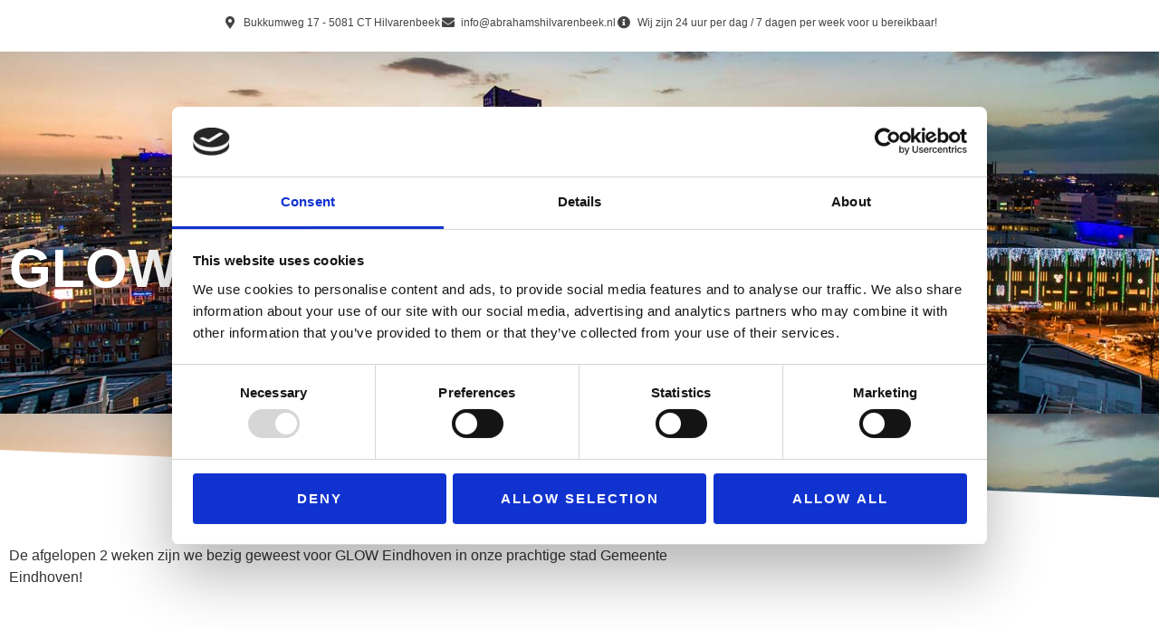

--- FILE ---
content_type: text/html; charset=UTF-8
request_url: https://abrahamshilvarenbeek.nl/glow-eindhoven-2020%E2%80%A8/
body_size: 31922
content:
<!doctype html>
<html lang="nl-NL">
<head>
	<meta charset="UTF-8">
<script>
var gform;gform||(document.addEventListener("gform_main_scripts_loaded",function(){gform.scriptsLoaded=!0}),document.addEventListener("gform/theme/scripts_loaded",function(){gform.themeScriptsLoaded=!0}),window.addEventListener("DOMContentLoaded",function(){gform.domLoaded=!0}),gform={domLoaded:!1,scriptsLoaded:!1,themeScriptsLoaded:!1,isFormEditor:()=>"function"==typeof InitializeEditor,callIfLoaded:function(o){return!(!gform.domLoaded||!gform.scriptsLoaded||!gform.themeScriptsLoaded&&!gform.isFormEditor()||(gform.isFormEditor()&&console.warn("The use of gform.initializeOnLoaded() is deprecated in the form editor context and will be removed in Gravity Forms 3.1."),o(),0))},initializeOnLoaded:function(o){gform.callIfLoaded(o)||(document.addEventListener("gform_main_scripts_loaded",()=>{gform.scriptsLoaded=!0,gform.callIfLoaded(o)}),document.addEventListener("gform/theme/scripts_loaded",()=>{gform.themeScriptsLoaded=!0,gform.callIfLoaded(o)}),window.addEventListener("DOMContentLoaded",()=>{gform.domLoaded=!0,gform.callIfLoaded(o)}))},hooks:{action:{},filter:{}},addAction:function(o,r,e,t){gform.addHook("action",o,r,e,t)},addFilter:function(o,r,e,t){gform.addHook("filter",o,r,e,t)},doAction:function(o){gform.doHook("action",o,arguments)},applyFilters:function(o){return gform.doHook("filter",o,arguments)},removeAction:function(o,r){gform.removeHook("action",o,r)},removeFilter:function(o,r,e){gform.removeHook("filter",o,r,e)},addHook:function(o,r,e,t,n){null==gform.hooks[o][r]&&(gform.hooks[o][r]=[]);var d=gform.hooks[o][r];null==n&&(n=r+"_"+d.length),gform.hooks[o][r].push({tag:n,callable:e,priority:t=null==t?10:t})},doHook:function(r,o,e){var t;if(e=Array.prototype.slice.call(e,1),null!=gform.hooks[r][o]&&((o=gform.hooks[r][o]).sort(function(o,r){return o.priority-r.priority}),o.forEach(function(o){"function"!=typeof(t=o.callable)&&(t=window[t]),"action"==r?t.apply(null,e):e[0]=t.apply(null,e)})),"filter"==r)return e[0]},removeHook:function(o,r,t,n){var e;null!=gform.hooks[o][r]&&(e=(e=gform.hooks[o][r]).filter(function(o,r,e){return!!(null!=n&&n!=o.tag||null!=t&&t!=o.priority)}),gform.hooks[o][r]=e)}});
</script>

	<meta name="viewport" content="width=device-width, initial-scale=1">
	<link rel="profile" href="https://gmpg.org/xfn/11">
	<meta name='robots' content='index, follow, max-image-preview:large, max-snippet:-1, max-video-preview:-1' />

            <script data-no-defer="1" data-ezscrex="false" data-cfasync="false" data-pagespeed-no-defer data-cookieconsent="ignore">
                var ctPublicFunctions = {"_ajax_nonce":"4c8f01486c","_rest_nonce":"9f94a70bfb","_ajax_url":"\/wp-admin\/admin-ajax.php","_rest_url":"https:\/\/abrahamshilvarenbeek.nl\/wp-json\/","data__cookies_type":"none","data__ajax_type":"admin_ajax","data__bot_detector_enabled":0,"data__frontend_data_log_enabled":1,"cookiePrefix":"","wprocket_detected":false,"host_url":"abrahamshilvarenbeek.nl","text__ee_click_to_select":"Klik om de hele gegevens te selecteren","text__ee_original_email":"De volledige tekst is","text__ee_got_it":"Duidelijk","text__ee_blocked":"Geblokkeerd","text__ee_cannot_connect":"Kan geen verbinding maken","text__ee_cannot_decode":"Kan e-mail niet decoderen. Onbekende reden","text__ee_email_decoder":"Cleantalk e-mail decoder","text__ee_wait_for_decoding":"De magie is onderweg!","text__ee_decoding_process":"Wacht een paar seconden terwijl we de contactgegevens decoderen."}
            </script>
        
            <script data-no-defer="1" data-ezscrex="false" data-cfasync="false" data-pagespeed-no-defer data-cookieconsent="ignore">
                var ctPublic = {"_ajax_nonce":"4c8f01486c","settings__forms__check_internal":"0","settings__forms__check_external":"0","settings__forms__force_protection":0,"settings__forms__search_test":"1","settings__forms__wc_add_to_cart":"0","settings__data__bot_detector_enabled":0,"settings__sfw__anti_crawler":0,"blog_home":"https:\/\/abrahamshilvarenbeek.nl\/","pixel__setting":"3","pixel__enabled":true,"pixel__url":"https:\/\/moderate3-v4.cleantalk.org\/pixel\/90fd52acae9f826b165c6a7260a9badf.gif","data__email_check_before_post":"1","data__email_check_exist_post":0,"data__cookies_type":"none","data__key_is_ok":true,"data__visible_fields_required":true,"wl_brandname":"Anti-Spam by CleanTalk","wl_brandname_short":"CleanTalk","ct_checkjs_key":"29a7d3a7f3eb89efb707f07d0583e546485a2f7d4820d46cc84b0803a77644d6","emailEncoderPassKey":"646401fc01d403a67d0d499d04eb2ffc","bot_detector_forms_excluded":"W10=","advancedCacheExists":true,"varnishCacheExists":false,"wc_ajax_add_to_cart":true}
            </script>
        
	<!-- This site is optimized with the Yoast SEO plugin v26.7 - https://yoast.com/wordpress/plugins/seo/ -->
	<title>GLOW Eindhoven 2020  - Abrahams Hilvarenbeek</title>
	<link rel="canonical" href="https://abrahamshilvarenbeek.nl/glow-eindhoven-2020 /" />
	<meta property="og:locale" content="nl_NL" />
	<meta property="og:type" content="article" />
	<meta property="og:title" content="GLOW Eindhoven 2020  - Abrahams Hilvarenbeek" />
	<meta property="og:url" content="https://abrahamshilvarenbeek.nl/glow-eindhoven-2020 /" />
	<meta property="og:site_name" content="Abrahams Hilvarenbeek" />
	<meta property="article:published_time" content="2020-11-13T15:24:33+00:00" />
	<meta property="article:modified_time" content="2021-03-11T11:27:03+00:00" />
	<meta property="og:image" content="https://abrahamshilvarenbeek.nl/wp-content/uploads/2021/03/Glow_eindhoven_p4y_mobiel.jpg" />
	<meta property="og:image:width" content="800" />
	<meta property="og:image:height" content="800" />
	<meta property="og:image:type" content="image/jpeg" />
	<meta name="author" content="Shenkie" />
	<meta name="twitter:card" content="summary_large_image" />
	<meta name="twitter:label1" content="Geschreven door" />
	<meta name="twitter:data1" content="Shenkie" />
	<script type="application/ld+json" class="yoast-schema-graph">{"@context":"https://schema.org","@graph":[{"@type":"Article","@id":"https://abrahamshilvarenbeek.nl/glow-eindhoven-2020%e2%80%a8/#article","isPartOf":{"@id":"https://abrahamshilvarenbeek.nl/glow-eindhoven-2020%e2%80%a8/"},"author":{"name":"Shenkie","@id":"https://abrahamshilvarenbeek.nl/#/schema/person/54d1dfcd31bc932f0adfac108e238c86"},"headline":"GLOW Eindhoven 2020\u2028","datePublished":"2020-11-13T15:24:33+00:00","dateModified":"2021-03-11T11:27:03+00:00","mainEntityOfPage":{"@id":"https://abrahamshilvarenbeek.nl/glow-eindhoven-2020%e2%80%a8/"},"wordCount":2,"commentCount":0,"image":{"@id":"https://abrahamshilvarenbeek.nl/glow-eindhoven-2020%e2%80%a8/#primaryimage"},"thumbnailUrl":"https://abrahamshilvarenbeek.nl/wp-content/uploads/2021/03/Glow_eindhoven_p4y_mobiel.jpg","articleSection":["Project"],"inLanguage":"nl-NL","potentialAction":[{"@type":"CommentAction","name":"Comment","target":["https://abrahamshilvarenbeek.nl/glow-eindhoven-2020%e2%80%a8/#respond"]}]},{"@type":"WebPage","@id":"https://abrahamshilvarenbeek.nl/glow-eindhoven-2020%e2%80%a8/","url":"https://abrahamshilvarenbeek.nl/glow-eindhoven-2020%e2%80%a8/","name":"GLOW Eindhoven 2020\u2028 - Abrahams Hilvarenbeek","isPartOf":{"@id":"https://abrahamshilvarenbeek.nl/#website"},"primaryImageOfPage":{"@id":"https://abrahamshilvarenbeek.nl/glow-eindhoven-2020%e2%80%a8/#primaryimage"},"image":{"@id":"https://abrahamshilvarenbeek.nl/glow-eindhoven-2020%e2%80%a8/#primaryimage"},"thumbnailUrl":"https://abrahamshilvarenbeek.nl/wp-content/uploads/2021/03/Glow_eindhoven_p4y_mobiel.jpg","datePublished":"2020-11-13T15:24:33+00:00","dateModified":"2021-03-11T11:27:03+00:00","author":{"@id":"https://abrahamshilvarenbeek.nl/#/schema/person/54d1dfcd31bc932f0adfac108e238c86"},"breadcrumb":{"@id":"https://abrahamshilvarenbeek.nl/glow-eindhoven-2020%e2%80%a8/#breadcrumb"},"inLanguage":"nl-NL","potentialAction":[{"@type":"ReadAction","target":["https://abrahamshilvarenbeek.nl/glow-eindhoven-2020%e2%80%a8/"]}]},{"@type":"ImageObject","inLanguage":"nl-NL","@id":"https://abrahamshilvarenbeek.nl/glow-eindhoven-2020%e2%80%a8/#primaryimage","url":"https://abrahamshilvarenbeek.nl/wp-content/uploads/2021/03/Glow_eindhoven_p4y_mobiel.jpg","contentUrl":"https://abrahamshilvarenbeek.nl/wp-content/uploads/2021/03/Glow_eindhoven_p4y_mobiel.jpg","width":800,"height":800},{"@type":"BreadcrumbList","@id":"https://abrahamshilvarenbeek.nl/glow-eindhoven-2020%e2%80%a8/#breadcrumb","itemListElement":[{"@type":"ListItem","position":1,"name":"Home","item":"https://abrahamshilvarenbeek.nl/"},{"@type":"ListItem","position":2,"name":"GLOW Eindhoven 2020\u2028"}]},{"@type":"WebSite","@id":"https://abrahamshilvarenbeek.nl/#website","url":"https://abrahamshilvarenbeek.nl/","name":"Abrahams Hilvarenbeek","description":"Connecting is our power","potentialAction":[{"@type":"SearchAction","target":{"@type":"EntryPoint","urlTemplate":"https://abrahamshilvarenbeek.nl/?s={search_term_string}"},"query-input":{"@type":"PropertyValueSpecification","valueRequired":true,"valueName":"search_term_string"}}],"inLanguage":"nl-NL"},{"@type":"Person","@id":"https://abrahamshilvarenbeek.nl/#/schema/person/54d1dfcd31bc932f0adfac108e238c86","name":"Shenkie","image":{"@type":"ImageObject","inLanguage":"nl-NL","@id":"https://abrahamshilvarenbeek.nl/#/schema/person/image/","url":"https://secure.gravatar.com/avatar/78d5485fc8c3de4f4d3400e7cc482f45296b3549fa0bdc16b543be917e90c18f?s=96&d=mm&r=g","contentUrl":"https://secure.gravatar.com/avatar/78d5485fc8c3de4f4d3400e7cc482f45296b3549fa0bdc16b543be917e90c18f?s=96&d=mm&r=g","caption":"Shenkie"},"url":"https://abrahamshilvarenbeek.nl/author/shenkie/"}]}</script>
	<!-- / Yoast SEO plugin. -->


<link rel='dns-prefetch' href='//maxcdn.bootstrapcdn.com' />
<link rel="alternate" type="application/rss+xml" title="Abrahams Hilvarenbeek &raquo; feed" href="https://abrahamshilvarenbeek.nl/feed/" />
<link rel="alternate" type="application/rss+xml" title="Abrahams Hilvarenbeek &raquo; reacties feed" href="https://abrahamshilvarenbeek.nl/comments/feed/" />
<link rel="alternate" type="application/rss+xml" title="Abrahams Hilvarenbeek &raquo; GLOW Eindhoven 2020  reacties feed" href="https://abrahamshilvarenbeek.nl/glow-eindhoven-2020%e2%80%a8/feed/" />
<link rel="alternate" title="oEmbed (JSON)" type="application/json+oembed" href="https://abrahamshilvarenbeek.nl/wp-json/oembed/1.0/embed?url=https%3A%2F%2Fabrahamshilvarenbeek.nl%2Fglow-eindhoven-2020%25e2%2580%25a8%2F" />
<link rel="alternate" title="oEmbed (XML)" type="text/xml+oembed" href="https://abrahamshilvarenbeek.nl/wp-json/oembed/1.0/embed?url=https%3A%2F%2Fabrahamshilvarenbeek.nl%2Fglow-eindhoven-2020%25e2%2580%25a8%2F&#038;format=xml" />
<style id='wp-img-auto-sizes-contain-inline-css'>
img:is([sizes=auto i],[sizes^="auto," i]){contain-intrinsic-size:3000px 1500px}
/*# sourceURL=wp-img-auto-sizes-contain-inline-css */
</style>

<link rel='stylesheet' id='hello-elementor-theme-style-css' href='https://abrahamshilvarenbeek.nl/wp-content/themes/hello-elementor/assets/css/theme.css?ver=3.4.5' media='all' />
<link rel='stylesheet' id='jet-menu-hello-css' href='https://abrahamshilvarenbeek.nl/wp-content/plugins/jet-menu/integration/themes/hello-elementor/assets/css/style.css?ver=2.4.18' media='all' />
<link rel='stylesheet' id='swiper-css' href='https://abrahamshilvarenbeek.nl/wp-content/plugins/elementor/assets/lib/swiper/v8/css/swiper.min.css?ver=8.4.5' media='all' />
<link rel='stylesheet' id='e-swiper-css' href='https://abrahamshilvarenbeek.nl/wp-content/plugins/elementor/assets/css/conditionals/e-swiper.min.css?ver=3.34.0' media='all' />
<link rel='stylesheet' id='elementor-icons-shared-0-css' href='https://abrahamshilvarenbeek.nl/wp-content/plugins/elementor/assets/lib/font-awesome/css/fontawesome.min.css?ver=5.15.3' media='all' />
<link rel='stylesheet' id='elementor-icons-fa-solid-css' href='https://abrahamshilvarenbeek.nl/wp-content/plugins/elementor/assets/lib/font-awesome/css/solid.min.css?ver=5.15.3' media='all' />
<style id='wp-emoji-styles-inline-css'>

	img.wp-smiley, img.emoji {
		display: inline !important;
		border: none !important;
		box-shadow: none !important;
		height: 1em !important;
		width: 1em !important;
		margin: 0 0.07em !important;
		vertical-align: -0.1em !important;
		background: none !important;
		padding: 0 !important;
	}
/*# sourceURL=wp-emoji-styles-inline-css */
</style>
<link rel='stylesheet' id='wp-block-library-css' href='https://abrahamshilvarenbeek.nl/wp-includes/css/dist/block-library/style.min.css?ver=6.9' media='all' />
<link rel='stylesheet' id='jet-engine-frontend-css' href='https://abrahamshilvarenbeek.nl/wp-content/plugins/jet-engine/assets/css/frontend.css?ver=3.8.2.1' media='all' />
<style id='global-styles-inline-css'>
:root{--wp--preset--aspect-ratio--square: 1;--wp--preset--aspect-ratio--4-3: 4/3;--wp--preset--aspect-ratio--3-4: 3/4;--wp--preset--aspect-ratio--3-2: 3/2;--wp--preset--aspect-ratio--2-3: 2/3;--wp--preset--aspect-ratio--16-9: 16/9;--wp--preset--aspect-ratio--9-16: 9/16;--wp--preset--color--black: #000000;--wp--preset--color--cyan-bluish-gray: #abb8c3;--wp--preset--color--white: #ffffff;--wp--preset--color--pale-pink: #f78da7;--wp--preset--color--vivid-red: #cf2e2e;--wp--preset--color--luminous-vivid-orange: #ff6900;--wp--preset--color--luminous-vivid-amber: #fcb900;--wp--preset--color--light-green-cyan: #7bdcb5;--wp--preset--color--vivid-green-cyan: #00d084;--wp--preset--color--pale-cyan-blue: #8ed1fc;--wp--preset--color--vivid-cyan-blue: #0693e3;--wp--preset--color--vivid-purple: #9b51e0;--wp--preset--gradient--vivid-cyan-blue-to-vivid-purple: linear-gradient(135deg,rgb(6,147,227) 0%,rgb(155,81,224) 100%);--wp--preset--gradient--light-green-cyan-to-vivid-green-cyan: linear-gradient(135deg,rgb(122,220,180) 0%,rgb(0,208,130) 100%);--wp--preset--gradient--luminous-vivid-amber-to-luminous-vivid-orange: linear-gradient(135deg,rgb(252,185,0) 0%,rgb(255,105,0) 100%);--wp--preset--gradient--luminous-vivid-orange-to-vivid-red: linear-gradient(135deg,rgb(255,105,0) 0%,rgb(207,46,46) 100%);--wp--preset--gradient--very-light-gray-to-cyan-bluish-gray: linear-gradient(135deg,rgb(238,238,238) 0%,rgb(169,184,195) 100%);--wp--preset--gradient--cool-to-warm-spectrum: linear-gradient(135deg,rgb(74,234,220) 0%,rgb(151,120,209) 20%,rgb(207,42,186) 40%,rgb(238,44,130) 60%,rgb(251,105,98) 80%,rgb(254,248,76) 100%);--wp--preset--gradient--blush-light-purple: linear-gradient(135deg,rgb(255,206,236) 0%,rgb(152,150,240) 100%);--wp--preset--gradient--blush-bordeaux: linear-gradient(135deg,rgb(254,205,165) 0%,rgb(254,45,45) 50%,rgb(107,0,62) 100%);--wp--preset--gradient--luminous-dusk: linear-gradient(135deg,rgb(255,203,112) 0%,rgb(199,81,192) 50%,rgb(65,88,208) 100%);--wp--preset--gradient--pale-ocean: linear-gradient(135deg,rgb(255,245,203) 0%,rgb(182,227,212) 50%,rgb(51,167,181) 100%);--wp--preset--gradient--electric-grass: linear-gradient(135deg,rgb(202,248,128) 0%,rgb(113,206,126) 100%);--wp--preset--gradient--midnight: linear-gradient(135deg,rgb(2,3,129) 0%,rgb(40,116,252) 100%);--wp--preset--font-size--small: 13px;--wp--preset--font-size--medium: 20px;--wp--preset--font-size--large: 36px;--wp--preset--font-size--x-large: 42px;--wp--preset--spacing--20: 0.44rem;--wp--preset--spacing--30: 0.67rem;--wp--preset--spacing--40: 1rem;--wp--preset--spacing--50: 1.5rem;--wp--preset--spacing--60: 2.25rem;--wp--preset--spacing--70: 3.38rem;--wp--preset--spacing--80: 5.06rem;--wp--preset--shadow--natural: 6px 6px 9px rgba(0, 0, 0, 0.2);--wp--preset--shadow--deep: 12px 12px 50px rgba(0, 0, 0, 0.4);--wp--preset--shadow--sharp: 6px 6px 0px rgba(0, 0, 0, 0.2);--wp--preset--shadow--outlined: 6px 6px 0px -3px rgb(255, 255, 255), 6px 6px rgb(0, 0, 0);--wp--preset--shadow--crisp: 6px 6px 0px rgb(0, 0, 0);}:root { --wp--style--global--content-size: 800px;--wp--style--global--wide-size: 1200px; }:where(body) { margin: 0; }.wp-site-blocks > .alignleft { float: left; margin-right: 2em; }.wp-site-blocks > .alignright { float: right; margin-left: 2em; }.wp-site-blocks > .aligncenter { justify-content: center; margin-left: auto; margin-right: auto; }:where(.wp-site-blocks) > * { margin-block-start: 24px; margin-block-end: 0; }:where(.wp-site-blocks) > :first-child { margin-block-start: 0; }:where(.wp-site-blocks) > :last-child { margin-block-end: 0; }:root { --wp--style--block-gap: 24px; }:root :where(.is-layout-flow) > :first-child{margin-block-start: 0;}:root :where(.is-layout-flow) > :last-child{margin-block-end: 0;}:root :where(.is-layout-flow) > *{margin-block-start: 24px;margin-block-end: 0;}:root :where(.is-layout-constrained) > :first-child{margin-block-start: 0;}:root :where(.is-layout-constrained) > :last-child{margin-block-end: 0;}:root :where(.is-layout-constrained) > *{margin-block-start: 24px;margin-block-end: 0;}:root :where(.is-layout-flex){gap: 24px;}:root :where(.is-layout-grid){gap: 24px;}.is-layout-flow > .alignleft{float: left;margin-inline-start: 0;margin-inline-end: 2em;}.is-layout-flow > .alignright{float: right;margin-inline-start: 2em;margin-inline-end: 0;}.is-layout-flow > .aligncenter{margin-left: auto !important;margin-right: auto !important;}.is-layout-constrained > .alignleft{float: left;margin-inline-start: 0;margin-inline-end: 2em;}.is-layout-constrained > .alignright{float: right;margin-inline-start: 2em;margin-inline-end: 0;}.is-layout-constrained > .aligncenter{margin-left: auto !important;margin-right: auto !important;}.is-layout-constrained > :where(:not(.alignleft):not(.alignright):not(.alignfull)){max-width: var(--wp--style--global--content-size);margin-left: auto !important;margin-right: auto !important;}.is-layout-constrained > .alignwide{max-width: var(--wp--style--global--wide-size);}body .is-layout-flex{display: flex;}.is-layout-flex{flex-wrap: wrap;align-items: center;}.is-layout-flex > :is(*, div){margin: 0;}body .is-layout-grid{display: grid;}.is-layout-grid > :is(*, div){margin: 0;}body{padding-top: 0px;padding-right: 0px;padding-bottom: 0px;padding-left: 0px;}a:where(:not(.wp-element-button)){text-decoration: underline;}:root :where(.wp-element-button, .wp-block-button__link){background-color: #32373c;border-width: 0;color: #fff;font-family: inherit;font-size: inherit;font-style: inherit;font-weight: inherit;letter-spacing: inherit;line-height: inherit;padding-top: calc(0.667em + 2px);padding-right: calc(1.333em + 2px);padding-bottom: calc(0.667em + 2px);padding-left: calc(1.333em + 2px);text-decoration: none;text-transform: inherit;}.has-black-color{color: var(--wp--preset--color--black) !important;}.has-cyan-bluish-gray-color{color: var(--wp--preset--color--cyan-bluish-gray) !important;}.has-white-color{color: var(--wp--preset--color--white) !important;}.has-pale-pink-color{color: var(--wp--preset--color--pale-pink) !important;}.has-vivid-red-color{color: var(--wp--preset--color--vivid-red) !important;}.has-luminous-vivid-orange-color{color: var(--wp--preset--color--luminous-vivid-orange) !important;}.has-luminous-vivid-amber-color{color: var(--wp--preset--color--luminous-vivid-amber) !important;}.has-light-green-cyan-color{color: var(--wp--preset--color--light-green-cyan) !important;}.has-vivid-green-cyan-color{color: var(--wp--preset--color--vivid-green-cyan) !important;}.has-pale-cyan-blue-color{color: var(--wp--preset--color--pale-cyan-blue) !important;}.has-vivid-cyan-blue-color{color: var(--wp--preset--color--vivid-cyan-blue) !important;}.has-vivid-purple-color{color: var(--wp--preset--color--vivid-purple) !important;}.has-black-background-color{background-color: var(--wp--preset--color--black) !important;}.has-cyan-bluish-gray-background-color{background-color: var(--wp--preset--color--cyan-bluish-gray) !important;}.has-white-background-color{background-color: var(--wp--preset--color--white) !important;}.has-pale-pink-background-color{background-color: var(--wp--preset--color--pale-pink) !important;}.has-vivid-red-background-color{background-color: var(--wp--preset--color--vivid-red) !important;}.has-luminous-vivid-orange-background-color{background-color: var(--wp--preset--color--luminous-vivid-orange) !important;}.has-luminous-vivid-amber-background-color{background-color: var(--wp--preset--color--luminous-vivid-amber) !important;}.has-light-green-cyan-background-color{background-color: var(--wp--preset--color--light-green-cyan) !important;}.has-vivid-green-cyan-background-color{background-color: var(--wp--preset--color--vivid-green-cyan) !important;}.has-pale-cyan-blue-background-color{background-color: var(--wp--preset--color--pale-cyan-blue) !important;}.has-vivid-cyan-blue-background-color{background-color: var(--wp--preset--color--vivid-cyan-blue) !important;}.has-vivid-purple-background-color{background-color: var(--wp--preset--color--vivid-purple) !important;}.has-black-border-color{border-color: var(--wp--preset--color--black) !important;}.has-cyan-bluish-gray-border-color{border-color: var(--wp--preset--color--cyan-bluish-gray) !important;}.has-white-border-color{border-color: var(--wp--preset--color--white) !important;}.has-pale-pink-border-color{border-color: var(--wp--preset--color--pale-pink) !important;}.has-vivid-red-border-color{border-color: var(--wp--preset--color--vivid-red) !important;}.has-luminous-vivid-orange-border-color{border-color: var(--wp--preset--color--luminous-vivid-orange) !important;}.has-luminous-vivid-amber-border-color{border-color: var(--wp--preset--color--luminous-vivid-amber) !important;}.has-light-green-cyan-border-color{border-color: var(--wp--preset--color--light-green-cyan) !important;}.has-vivid-green-cyan-border-color{border-color: var(--wp--preset--color--vivid-green-cyan) !important;}.has-pale-cyan-blue-border-color{border-color: var(--wp--preset--color--pale-cyan-blue) !important;}.has-vivid-cyan-blue-border-color{border-color: var(--wp--preset--color--vivid-cyan-blue) !important;}.has-vivid-purple-border-color{border-color: var(--wp--preset--color--vivid-purple) !important;}.has-vivid-cyan-blue-to-vivid-purple-gradient-background{background: var(--wp--preset--gradient--vivid-cyan-blue-to-vivid-purple) !important;}.has-light-green-cyan-to-vivid-green-cyan-gradient-background{background: var(--wp--preset--gradient--light-green-cyan-to-vivid-green-cyan) !important;}.has-luminous-vivid-amber-to-luminous-vivid-orange-gradient-background{background: var(--wp--preset--gradient--luminous-vivid-amber-to-luminous-vivid-orange) !important;}.has-luminous-vivid-orange-to-vivid-red-gradient-background{background: var(--wp--preset--gradient--luminous-vivid-orange-to-vivid-red) !important;}.has-very-light-gray-to-cyan-bluish-gray-gradient-background{background: var(--wp--preset--gradient--very-light-gray-to-cyan-bluish-gray) !important;}.has-cool-to-warm-spectrum-gradient-background{background: var(--wp--preset--gradient--cool-to-warm-spectrum) !important;}.has-blush-light-purple-gradient-background{background: var(--wp--preset--gradient--blush-light-purple) !important;}.has-blush-bordeaux-gradient-background{background: var(--wp--preset--gradient--blush-bordeaux) !important;}.has-luminous-dusk-gradient-background{background: var(--wp--preset--gradient--luminous-dusk) !important;}.has-pale-ocean-gradient-background{background: var(--wp--preset--gradient--pale-ocean) !important;}.has-electric-grass-gradient-background{background: var(--wp--preset--gradient--electric-grass) !important;}.has-midnight-gradient-background{background: var(--wp--preset--gradient--midnight) !important;}.has-small-font-size{font-size: var(--wp--preset--font-size--small) !important;}.has-medium-font-size{font-size: var(--wp--preset--font-size--medium) !important;}.has-large-font-size{font-size: var(--wp--preset--font-size--large) !important;}.has-x-large-font-size{font-size: var(--wp--preset--font-size--x-large) !important;}
:root :where(.wp-block-pullquote){font-size: 1.5em;line-height: 1.6;}
/*# sourceURL=global-styles-inline-css */
</style>
<link rel='stylesheet' id='cleantalk-public-css-css' href='https://abrahamshilvarenbeek.nl/wp-content/plugins/cleantalk-spam-protect/css/cleantalk-public.min.css?ver=6.70.1_1766746264' media='all' />
<link rel='stylesheet' id='cleantalk-email-decoder-css-css' href='https://abrahamshilvarenbeek.nl/wp-content/plugins/cleantalk-spam-protect/css/cleantalk-email-decoder.min.css?ver=6.70.1_1766746264' media='all' />
<link rel='stylesheet' id='contact-form-7-css' href='https://abrahamshilvarenbeek.nl/wp-content/plugins/contact-form-7/includes/css/styles.css?ver=6.1.4' media='all' />
<link rel='stylesheet' id='woocommerce-layout-css' href='https://abrahamshilvarenbeek.nl/wp-content/plugins/woocommerce/assets/css/woocommerce-layout.css?ver=10.4.3' media='all' />
<link rel='stylesheet' id='woocommerce-smallscreen-css' href='https://abrahamshilvarenbeek.nl/wp-content/plugins/woocommerce/assets/css/woocommerce-smallscreen.css?ver=10.4.3' media='only screen and (max-width: 768px)' />
<link rel='stylesheet' id='woocommerce-general-css' href='https://abrahamshilvarenbeek.nl/wp-content/plugins/woocommerce/assets/css/woocommerce.css?ver=10.4.3' media='all' />
<style id='woocommerce-inline-inline-css'>
.woocommerce form .form-row .required { visibility: visible; }
/*# sourceURL=woocommerce-inline-inline-css */
</style>
<link rel='stylesheet' id='cff-css' href='https://abrahamshilvarenbeek.nl/wp-content/plugins/custom-facebook-feed/assets/css/cff-style.min.css?ver=4.3.4' media='all' />
<link rel='stylesheet' id='sb-font-awesome-css' href='https://maxcdn.bootstrapcdn.com/font-awesome/4.7.0/css/font-awesome.min.css?ver=6.9' media='all' />
<link rel='stylesheet' id='hello-elementor-css' href='https://abrahamshilvarenbeek.nl/wp-content/themes/hello-elementor/assets/css/reset.css?ver=3.4.5' media='all' />
<link rel='stylesheet' id='hello-elementor-header-footer-css' href='https://abrahamshilvarenbeek.nl/wp-content/themes/hello-elementor/assets/css/header-footer.css?ver=3.4.5' media='all' />
<link rel='stylesheet' id='jet-menu-public-styles-css' href='https://abrahamshilvarenbeek.nl/wp-content/plugins/jet-menu/assets/public/css/public.css?ver=2.4.18' media='all' />
<link rel='stylesheet' id='jet-popup-frontend-css' href='https://abrahamshilvarenbeek.nl/wp-content/plugins/jet-popup/assets/css/jet-popup-frontend.css?ver=2.0.20.3' media='all' />
<link rel='stylesheet' id='photoswipe-css' href='https://abrahamshilvarenbeek.nl/wp-content/plugins/woocommerce/assets/css/photoswipe/photoswipe.min.css?ver=10.4.3' media='all' />
<link rel='stylesheet' id='photoswipe-default-skin-css' href='https://abrahamshilvarenbeek.nl/wp-content/plugins/woocommerce/assets/css/photoswipe/default-skin/default-skin.min.css?ver=10.4.3' media='all' />
<link rel='stylesheet' id='jet-woo-builder-css' href='https://abrahamshilvarenbeek.nl/wp-content/plugins/jet-woo-builder/assets/css/frontend.css?ver=2.2.3' media='all' />
<style id='jet-woo-builder-inline-css'>
@font-face {
				font-family: "WooCommerce";
				font-weight: normal;
				font-style: normal;
				src: url("https://abrahamshilvarenbeek.nl/wp-content/plugins/woocommerce/assets/fonts/WooCommerce.eot");
				src: url("https://abrahamshilvarenbeek.nl/wp-content/plugins/woocommerce/assets/fonts/WooCommerce.eot?#iefix") format("embedded-opentype"),
					 url("https://abrahamshilvarenbeek.nl/wp-content/plugins/woocommerce/assets/fonts/WooCommerce.woff") format("woff"),
					 url("https://abrahamshilvarenbeek.nl/wp-content/plugins/woocommerce/assets/fonts/WooCommerce.ttf") format("truetype"),
					 url("https://abrahamshilvarenbeek.nl/wp-content/plugins/woocommerce/assets/fonts/WooCommerce.svg#WooCommerce") format("svg");
			}
/*# sourceURL=jet-woo-builder-inline-css */
</style>
<link rel='stylesheet' id='jet-woo-builder-frontend-font-css' href='https://abrahamshilvarenbeek.nl/wp-content/plugins/jet-woo-builder/assets/css/lib/jetwoobuilder-frontend-font/css/jetwoobuilder-frontend-font.css?ver=2.2.3' media='all' />
<link rel='stylesheet' id='elementor-frontend-css' href='https://abrahamshilvarenbeek.nl/wp-content/plugins/elementor/assets/css/frontend.min.css?ver=3.34.0' media='all' />
<style id='elementor-frontend-inline-css'>
.elementor-2494 .elementor-element.elementor-element-820bc38:not(.elementor-motion-effects-element-type-background), .elementor-2494 .elementor-element.elementor-element-820bc38 > .elementor-motion-effects-container > .elementor-motion-effects-layer{background-image:url("https://abrahamshilvarenbeek.nl/wp-content/uploads/2021/03/Glow_eindhoven_p4y_desktop.jpg");}
/*# sourceURL=elementor-frontend-inline-css */
</style>
<link rel='stylesheet' id='widget-image-css' href='https://abrahamshilvarenbeek.nl/wp-content/plugins/elementor/assets/css/widget-image.min.css?ver=3.34.0' media='all' />
<link rel='stylesheet' id='widget-woocommerce-menu-cart-css' href='https://abrahamshilvarenbeek.nl/wp-content/plugins/elementor-pro/assets/css/widget-woocommerce-menu-cart.min.css?ver=3.34.0' media='all' />
<link rel='stylesheet' id='widget-nav-menu-css' href='https://abrahamshilvarenbeek.nl/wp-content/plugins/elementor-pro/assets/css/widget-nav-menu.min.css?ver=3.34.0' media='all' />
<link rel='stylesheet' id='e-sticky-css' href='https://abrahamshilvarenbeek.nl/wp-content/plugins/elementor-pro/assets/css/modules/sticky.min.css?ver=3.34.0' media='all' />
<link rel='stylesheet' id='widget-icon-list-css' href='https://abrahamshilvarenbeek.nl/wp-content/plugins/elementor/assets/css/widget-icon-list.min.css?ver=3.34.0' media='all' />
<link rel='stylesheet' id='e-animation-fadeInDown-css' href='https://abrahamshilvarenbeek.nl/wp-content/plugins/elementor/assets/lib/animations/styles/fadeInDown.min.css?ver=3.34.0' media='all' />
<link rel='stylesheet' id='e-animation-grow-css' href='https://abrahamshilvarenbeek.nl/wp-content/plugins/elementor/assets/lib/animations/styles/e-animation-grow.min.css?ver=3.34.0' media='all' />
<link rel='stylesheet' id='e-animation-fadeInUp-css' href='https://abrahamshilvarenbeek.nl/wp-content/plugins/elementor/assets/lib/animations/styles/fadeInUp.min.css?ver=3.34.0' media='all' />
<link rel='stylesheet' id='widget-heading-css' href='https://abrahamshilvarenbeek.nl/wp-content/plugins/elementor/assets/css/widget-heading.min.css?ver=3.34.0' media='all' />
<link rel='stylesheet' id='e-shapes-css' href='https://abrahamshilvarenbeek.nl/wp-content/plugins/elementor/assets/css/conditionals/shapes.min.css?ver=3.34.0' media='all' />
<link rel='stylesheet' id='widget-social-icons-css' href='https://abrahamshilvarenbeek.nl/wp-content/plugins/elementor/assets/css/widget-social-icons.min.css?ver=3.34.0' media='all' />
<link rel='stylesheet' id='e-apple-webkit-css' href='https://abrahamshilvarenbeek.nl/wp-content/plugins/elementor/assets/css/conditionals/apple-webkit.min.css?ver=3.34.0' media='all' />
<link rel='stylesheet' id='widget-post-navigation-css' href='https://abrahamshilvarenbeek.nl/wp-content/plugins/elementor-pro/assets/css/widget-post-navigation.min.css?ver=3.34.0' media='all' />
<link rel='stylesheet' id='e-animation-fadeIn-css' href='https://abrahamshilvarenbeek.nl/wp-content/plugins/elementor/assets/lib/animations/styles/fadeIn.min.css?ver=3.34.0' media='all' />
<link rel='stylesheet' id='e-popup-css' href='https://abrahamshilvarenbeek.nl/wp-content/plugins/elementor-pro/assets/css/conditionals/popup.min.css?ver=3.34.0' media='all' />
<link rel='stylesheet' id='e-animation-zoomIn-css' href='https://abrahamshilvarenbeek.nl/wp-content/plugins/elementor/assets/lib/animations/styles/zoomIn.min.css?ver=3.34.0' media='all' />
<link rel='stylesheet' id='widget-form-css' href='https://abrahamshilvarenbeek.nl/wp-content/plugins/elementor-pro/assets/css/widget-form.min.css?ver=3.34.0' media='all' />
<link rel='stylesheet' id='jet-blocks-css' href='https://abrahamshilvarenbeek.nl/wp-content/uploads/elementor/css/custom-jet-blocks.css?ver=1.3.22' media='all' />
<link rel='stylesheet' id='elementor-icons-css' href='https://abrahamshilvarenbeek.nl/wp-content/plugins/elementor/assets/lib/eicons/css/elementor-icons.min.css?ver=5.45.0' media='all' />
<link rel='stylesheet' id='elementor-post-794-css' href='https://abrahamshilvarenbeek.nl/wp-content/uploads/elementor/css/post-794.css?ver=1768292769' media='all' />
<link rel='stylesheet' id='cffstyles-css' href='https://abrahamshilvarenbeek.nl/wp-content/plugins/custom-facebook-feed/assets/css/cff-style.min.css?ver=4.3.4' media='all' />
<link rel='stylesheet' id='font-awesome-5-all-css' href='https://abrahamshilvarenbeek.nl/wp-content/plugins/elementor/assets/lib/font-awesome/css/all.min.css?ver=3.34.0' media='all' />
<link rel='stylesheet' id='font-awesome-4-shim-css' href='https://abrahamshilvarenbeek.nl/wp-content/plugins/elementor/assets/lib/font-awesome/css/v4-shims.min.css?ver=3.34.0' media='all' />
<link rel='stylesheet' id='elementor-post-8019-css' href='https://abrahamshilvarenbeek.nl/wp-content/uploads/elementor/css/post-8019.css?ver=1768292767' media='all' />
<link rel='stylesheet' id='elementor-post-345-css' href='https://abrahamshilvarenbeek.nl/wp-content/uploads/elementor/css/post-345.css?ver=1768292912' media='all' />
<link rel='stylesheet' id='elementor-post-2494-css' href='https://abrahamshilvarenbeek.nl/wp-content/uploads/elementor/css/post-2494.css?ver=1768292768' media='all' />
<link rel='stylesheet' id='elementor-post-4150-css' href='https://abrahamshilvarenbeek.nl/wp-content/uploads/elementor/css/post-4150.css?ver=1768292768' media='all' />
<link rel='stylesheet' id='elementor-post-1540-css' href='https://abrahamshilvarenbeek.nl/wp-content/uploads/elementor/css/post-1540.css?ver=1768292768' media='all' />
<link rel='stylesheet' id='elementor-post-1378-css' href='https://abrahamshilvarenbeek.nl/wp-content/uploads/elementor/css/post-1378.css?ver=1768292768' media='all' />
<link rel='stylesheet' id='mollie-applepaydirect-css' href='https://abrahamshilvarenbeek.nl/wp-content/plugins/mollie-payments-for-woocommerce/public/css/mollie-applepaydirect.min.css?ver=1765875852' media='screen' />
<link rel='stylesheet' id='hello-elementor-child-style-css' href='https://abrahamshilvarenbeek.nl/wp-content/themes/hello-theme-child-master/style.css?ver=1.0.0' media='all' />
<link rel='stylesheet' id='elementor-gf-local-roboto-css' href='https://abrahamshilvarenbeek.nl/wp-content/uploads/elementor/google-fonts/css/roboto.css?ver=1742392332' media='all' />
<link rel='stylesheet' id='elementor-gf-local-robotoslab-css' href='https://abrahamshilvarenbeek.nl/wp-content/uploads/elementor/google-fonts/css/robotoslab.css?ver=1742392336' media='all' />
<link rel='stylesheet' id='elementor-gf-local-mavenpro-css' href='https://abrahamshilvarenbeek.nl/wp-content/uploads/elementor/google-fonts/css/mavenpro.css?ver=1742392337' media='all' />
<link rel='stylesheet' id='elementor-gf-local-spacemono-css' href='https://abrahamshilvarenbeek.nl/wp-content/uploads/elementor/google-fonts/css/spacemono.css?ver=1742392338' media='all' />
<link rel='stylesheet' id='elementor-gf-local-ubuntu-css' href='https://abrahamshilvarenbeek.nl/wp-content/uploads/elementor/google-fonts/css/ubuntu.css?ver=1742392342' media='all' />
<link rel='stylesheet' id='elementor-gf-local-montserrat-css' href='https://abrahamshilvarenbeek.nl/wp-content/uploads/elementor/google-fonts/css/montserrat.css?ver=1742392348' media='all' />
<link rel='stylesheet' id='elementor-icons-fa-brands-css' href='https://abrahamshilvarenbeek.nl/wp-content/plugins/elementor/assets/lib/font-awesome/css/brands.min.css?ver=5.15.3' media='all' />
<script src="https://abrahamshilvarenbeek.nl/wp-includes/js/jquery/jquery.min.js?ver=3.7.1" id="jquery-core-js"></script>
<script src="https://abrahamshilvarenbeek.nl/wp-includes/js/jquery/jquery-migrate.min.js?ver=3.4.1" id="jquery-migrate-js"></script>
<script src="https://abrahamshilvarenbeek.nl/wp-content/plugins/cleantalk-spam-protect/js/apbct-public-bundle_gathering.min.js?ver=6.70.1_1766746264" id="apbct-public-bundle_gathering.min-js-js"></script>
<script src="https://abrahamshilvarenbeek.nl/wp-content/plugins/woocommerce/assets/js/jquery-blockui/jquery.blockUI.min.js?ver=2.7.0-wc.10.4.3" id="wc-jquery-blockui-js" defer data-wp-strategy="defer"></script>
<script id="wc-add-to-cart-js-extra">
var wc_add_to_cart_params = {"ajax_url":"/wp-admin/admin-ajax.php","wc_ajax_url":"/?wc-ajax=%%endpoint%%","i18n_view_cart":"Bekijk winkelwagen","cart_url":"https://abrahamshilvarenbeek.nl/winkelwagen/","is_cart":"","cart_redirect_after_add":"no"};
//# sourceURL=wc-add-to-cart-js-extra
</script>
<script src="https://abrahamshilvarenbeek.nl/wp-content/plugins/woocommerce/assets/js/frontend/add-to-cart.min.js?ver=10.4.3" id="wc-add-to-cart-js" defer data-wp-strategy="defer"></script>
<script src="https://abrahamshilvarenbeek.nl/wp-content/plugins/woocommerce/assets/js/js-cookie/js.cookie.min.js?ver=2.1.4-wc.10.4.3" id="wc-js-cookie-js" defer data-wp-strategy="defer"></script>
<script id="woocommerce-js-extra">
var woocommerce_params = {"ajax_url":"/wp-admin/admin-ajax.php","wc_ajax_url":"/?wc-ajax=%%endpoint%%","i18n_password_show":"Wachtwoord weergeven","i18n_password_hide":"Wachtwoord verbergen"};
//# sourceURL=woocommerce-js-extra
</script>
<script src="https://abrahamshilvarenbeek.nl/wp-content/plugins/woocommerce/assets/js/frontend/woocommerce.min.js?ver=10.4.3" id="woocommerce-js" defer data-wp-strategy="defer"></script>
<script src="https://abrahamshilvarenbeek.nl/wp-content/plugins/elementor/assets/lib/font-awesome/js/v4-shims.min.js?ver=3.34.0" id="font-awesome-4-shim-js"></script>
<link rel="https://api.w.org/" href="https://abrahamshilvarenbeek.nl/wp-json/" /><link rel="alternate" title="JSON" type="application/json" href="https://abrahamshilvarenbeek.nl/wp-json/wp/v2/posts/3660" /><meta name="generator" content="Maintenance" />
<link rel='shortlink' href='https://abrahamshilvarenbeek.nl/?p=3660' />

    <style>
    .woocommerce-checkout-review-order-table .checkout-product-thumb img {
        border-radius: 8px;
        object-fit: cover;
    }
    </style>
    
    <style>
        .staffel-boxes {
            display: flex !important;
            gap: 20px !important;
            margin-bottom: 30px !important;
        }

        .staffel-box {
            flex: 1 !important;
            background: #fff !important;
            border-radius: 16px !important;
            padding: 24px !important;
            text-align: center !important;
            box-shadow: 0 8px 20px rgba(0,0,0,0.06) !important;
        }

        .staffel-title {
            font-size: 16px !important;
            font-weight: 600 !important;
            margin-bottom: 12px !important;
        }

        .staffel-save {
            background: #e6b14a !important;
            color: #fff !important;
            padding: 10px 14px !important;
            border-radius: 12px !important;
            font-size: 14px !important;
            margin-bottom: 16px !important;
        }

        .staffel-price {
            font-size: 16px !important;
            font-weight: 700 !important;
            color: #2b2e83 !important;
            line-height: 1.2 !important;
        }

        .staffel-btw {
            display: block !important;
            font-size: 12px !important;
            font-weight: 400 !important;
            color: #666 !important;
            margin-top: 6px !important;
        }
    </style>	<noscript><style>.woocommerce-product-gallery{ opacity: 1 !important; }</style></noscript>
	<meta name="generator" content="Elementor 3.34.0; features: additional_custom_breakpoints; settings: css_print_method-external, google_font-enabled, font_display-auto">

<!-- Cookiebot Banner -->
<script id="Cookiebot"
  src="https://consent.cookiebot.com/uc.js"
  data-cbid="ab7335bf-affb-4b23-b7d1-b6bcb9106808"
  data-blockingmode="auto"
  type="text/javascript">
</script>
<!-- End Cookiebot -->

<!-- Google Tag Manager -->
<script>(function(w,d,s,l,i){w[l]=w[l]||[];w[l].push({'gtm.start':
new Date().getTime(),event:'gtm.js'});var f=d.getElementsByTagName(s)[0],
j=d.createElement(s),dl=l!='dataLayer'?'&l='+l:'';j.async=true;j.src=
'https://www.googletagmanager.com/gtm.js?id='+i+dl;f.parentNode.insertBefore(j,f);
})(window,document,'script','dataLayer','GTM-M5RS7Q6F');</script>
<!-- End Google Tag Manager -->

<script async
src="https://www.googletagmanager.com/gtag/js?id=Tag-ID: AW-17799079515"></script>

<script>

window.dataLayer = window.dataLayer || [];

function gtag(){dataLayer.push(arguments);}

gtag('js', new Date());

gtag('config', 'Tag-ID: AW-17799079515');

</script>
			<style>
				.e-con.e-parent:nth-of-type(n+4):not(.e-lazyloaded):not(.e-no-lazyload),
				.e-con.e-parent:nth-of-type(n+4):not(.e-lazyloaded):not(.e-no-lazyload) * {
					background-image: none !important;
				}
				@media screen and (max-height: 1024px) {
					.e-con.e-parent:nth-of-type(n+3):not(.e-lazyloaded):not(.e-no-lazyload),
					.e-con.e-parent:nth-of-type(n+3):not(.e-lazyloaded):not(.e-no-lazyload) * {
						background-image: none !important;
					}
				}
				@media screen and (max-height: 640px) {
					.e-con.e-parent:nth-of-type(n+2):not(.e-lazyloaded):not(.e-no-lazyload),
					.e-con.e-parent:nth-of-type(n+2):not(.e-lazyloaded):not(.e-no-lazyload) * {
						background-image: none !important;
					}
				}
			</style>
			<link rel="icon" href="https://abrahamshilvarenbeek.nl/wp-content/uploads/2020/02/cropped-fav_icon_Abrahams-1-32x32.png" sizes="32x32" />
<link rel="icon" href="https://abrahamshilvarenbeek.nl/wp-content/uploads/2020/02/cropped-fav_icon_Abrahams-1-192x192.png" sizes="192x192" />
<link rel="apple-touch-icon" href="https://abrahamshilvarenbeek.nl/wp-content/uploads/2020/02/cropped-fav_icon_Abrahams-1-180x180.png" />
<meta name="msapplication-TileImage" content="https://abrahamshilvarenbeek.nl/wp-content/uploads/2020/02/cropped-fav_icon_Abrahams-1-270x270.png" />
		<style id="wp-custom-css">
			 body, html { overflow-x:hidden; }

.custom-title {
    font-family: 'JouwCustomFont', sans-serif; /* Pas hier je fontnaam aan */
    font-weight: 700; /* bold */
    font-size: 28px;  /* Pas aan naar wens */
    line-height: 1.2; /* optioneel */
    color: #000;      /* pas kleur aan naar wens */
}

.woocommerce-cart table.cart td.product-remove {
    text-align: right;
}

.woocommerce-cart table.cart td.product-remove a {
    display: inline block;
}

////

/* WooCommerce add to cart notice – styling + centreren */
.woocommerce-notices-wrapper {
  width: 100%;
}

.woocommerce-notices-wrapper .woocommerce-message {
  display: flex !important;
  flex-direction: column;
  align-items: center !important;
  justify-content: center !important;
  gap: 14px;

  padding: 18px 22px;
  margin: 20px 0;

  background: #f4f8f4;
  border: 1px solid #6cc24a;
  border-radius: 14px;

  color: #1f2a6d;
  font-size: 15px;
  line-height: 1.4;
  text-align: center;

  box-shadow: 0 6px 18px rgba(0,0,0,.06);
}

/* groene check icon reset + styling */
.woocommerce-notices-wrapper .woocommerce-message::before {
  position: static !important;
  margin: 0 0 4px 0 !important;
  color: #6cc24a;
  font-size: 18px;
}

/* knop styling + centreren */
.woocommerce-notices-wrapper .woocommerce-message .button,
.woocommerce-notices-wrapper .woocommerce-message .wc-forward {
  float: none !important;
  display: inline-flex !important;
  align-items: center;
  justify-content: center;

  background: #fff;
  color: #1f2a6d;
  border: 2px solid #1f2a6d;
  border-radius: 999px;

  padding: 10px 20px;
  font-size: 14px;
  font-weight: 600;

  white-space: nowrap;
  transition: all .2s ease;
}

/* hover */
.woocommerce-notices-wrapper .woocommerce-message .button:hover,
.woocommerce-notices-wrapper .woocommerce-message .wc-forward:hover {
  background: #1f2a6d;
  color: #fff;
}

		</style>
		</head>
<body class="wp-singular post-template-default single single-post postid-3660 single-format-standard wp-embed-responsive wp-theme-hello-elementor wp-child-theme-hello-theme-child-master theme-hello-elementor woocommerce-no-js hello-elementor-default jet-mega-menu-location elementor-default elementor-kit-794 elementor-page-2494">


<a class="skip-link screen-reader-text" href="#content">Ga naar de inhoud</a>

		<header data-elementor-type="header" data-elementor-id="8019" class="elementor elementor-8019 elementor-location-header" data-elementor-post-type="elementor_library">
			<header class="elementor-element elementor-element-78e79a8 elementor-hidden-desktop e-flex e-con-boxed e-con e-parent" data-id="78e79a8" data-element_type="container" data-settings="{&quot;background_background&quot;:&quot;classic&quot;,&quot;sticky&quot;:&quot;top&quot;,&quot;sticky_on&quot;:[&quot;desktop&quot;,&quot;tablet&quot;,&quot;mobile&quot;],&quot;sticky_offset&quot;:0,&quot;sticky_effects_offset&quot;:0,&quot;sticky_anchor_link_offset&quot;:0}">
					<div class="e-con-inner">
		<div class="elementor-element elementor-element-689c199 e-con-full e-flex e-con e-child" data-id="689c199" data-element_type="container">
				<div class="elementor-element elementor-element-7055e2c elementor-widget elementor-widget-image" data-id="7055e2c" data-element_type="widget" data-widget_type="image.default">
				<div class="elementor-widget-container">
																<a href="https://abrahamshilvarenbeek.nl/">
							<img src="https://abrahamshilvarenbeek.nl/wp-content/uploads/2020/02/Abrahams_logo_FC_web.svg" title="" alt="" loading="lazy" />								</a>
															</div>
				</div>
				</div>
		<div class="elementor-element elementor-element-3ee34e4 e-con-full e-flex e-con e-child" data-id="3ee34e4" data-element_type="container">
				<div class="elementor-element elementor-element-742fa54 elementor-view-default elementor-widget elementor-widget-icon" data-id="742fa54" data-element_type="widget" data-widget_type="icon.default">
				<div class="elementor-widget-container">
							<div class="elementor-icon-wrapper">
			<a class="elementor-icon" href="tel:0031135054145">
			<i aria-hidden="true" class="fas fa-phone"></i>			</a>
		</div>
						</div>
				</div>
				<div class="elementor-element elementor-element-07fb014 toggle-icon--cart-medium elementor-menu-cart--items-indicator-bubble elementor-menu-cart--cart-type-side-cart elementor-menu-cart--show-remove-button-yes elementor-widget elementor-widget-woocommerce-menu-cart" data-id="07fb014" data-element_type="widget" data-settings="{&quot;cart_type&quot;:&quot;side-cart&quot;,&quot;open_cart&quot;:&quot;click&quot;,&quot;automatically_open_cart&quot;:&quot;no&quot;}" data-widget_type="woocommerce-menu-cart.default">
				<div class="elementor-widget-container">
							<div class="elementor-menu-cart__wrapper">
							<div class="elementor-menu-cart__toggle_wrapper">
					<div class="elementor-menu-cart__container elementor-lightbox" aria-hidden="true">
						<div class="elementor-menu-cart__main" aria-hidden="true">
									<div class="elementor-menu-cart__close-button">
					</div>
									<div class="widget_shopping_cart_content">
															</div>
						</div>
					</div>
							<div class="elementor-menu-cart__toggle elementor-button-wrapper">
			<a id="elementor-menu-cart__toggle_button" href="#" class="elementor-menu-cart__toggle_button elementor-button elementor-size-sm" aria-expanded="false">
				<span class="elementor-button-text"><span class="woocommerce-Price-amount amount"><bdi><span class="woocommerce-Price-currencySymbol">&euro;</span>&nbsp;0,00</bdi></span> incl btw</span>
				<span class="elementor-button-icon">
					<span class="elementor-button-icon-qty" data-counter="0">0</span>
					<i class="eicon-cart-medium"></i>					<span class="elementor-screen-only">Winkelwagen</span>
				</span>
			</a>
		</div>
						</div>
					</div> <!-- close elementor-menu-cart__wrapper -->
						</div>
				</div>
				<div class="elementor-element elementor-element-b6cadf4 elementor-nav-menu--stretch elementor-nav-menu__text-align-center elementor-nav-menu--toggle elementor-nav-menu--burger elementor-widget elementor-widget-nav-menu" data-id="b6cadf4" data-element_type="widget" data-settings="{&quot;full_width&quot;:&quot;stretch&quot;,&quot;submenu_icon&quot;:{&quot;value&quot;:&quot;&lt;i class=\&quot;fas fa-chevron-down\&quot; aria-hidden=\&quot;true\&quot;&gt;&lt;\/i&gt;&quot;,&quot;library&quot;:&quot;fa-solid&quot;},&quot;layout&quot;:&quot;dropdown&quot;,&quot;toggle&quot;:&quot;burger&quot;}" data-widget_type="nav-menu.default">
				<div class="elementor-widget-container">
							<div class="elementor-menu-toggle" role="button" tabindex="0" aria-label="Menu toggle" aria-expanded="false">
			<i aria-hidden="true" role="presentation" class="elementor-menu-toggle__icon--open eicon-menu-bar"></i><i aria-hidden="true" role="presentation" class="elementor-menu-toggle__icon--close eicon-close"></i>		</div>
					<nav class="elementor-nav-menu--dropdown elementor-nav-menu__container" aria-hidden="true">
				<ul id="menu-2-b6cadf4" class="elementor-nav-menu"><li class="menu-item menu-item-type-custom menu-item-object-custom menu-item-has-children menu-item-5851"><a href="#" class="elementor-item elementor-item-anchor" tabindex="-1">Verhuur</a>
<ul class="sub-menu elementor-nav-menu--dropdown">
	<li class="menu-item menu-item-type-post_type menu-item-object-page menu-item-5852"><a href="https://abrahamshilvarenbeek.nl/stroomvoorziening-huren/" class="elementor-sub-item" tabindex="-1">Stroomvoorziening huren</a></li>
	<li class="menu-item menu-item-type-post_type menu-item-object-page menu-item-has-children menu-item-3156"><a href="https://abrahamshilvarenbeek.nl/stroomvoorziening-huren/aggregaat-verhuur/" class="elementor-sub-item" tabindex="-1">Aggregaten</a>
	<ul class="sub-menu elementor-nav-menu--dropdown">
		<li class="menu-item menu-item-type-post_type menu-item-object-page menu-item-5837"><a href="https://abrahamshilvarenbeek.nl/60-hertz/" class="elementor-sub-item" tabindex="-1">Aggregaten 60 hertz</a></li>
		<li class="menu-item menu-item-type-taxonomy menu-item-object-p4y-categorie menu-item-3172"><a href="https://abrahamshilvarenbeek.nl/onze-producten/aggregaten/" class="elementor-sub-item" tabindex="-1">Bekijk onze  aggregaten</a></li>
	</ul>
</li>
	<li class="menu-item menu-item-type-post_type menu-item-object-page menu-item-has-children menu-item-6129"><a href="https://abrahamshilvarenbeek.nl/accupacks/" class="elementor-sub-item" tabindex="-1">Accupacks</a>
	<ul class="sub-menu elementor-nav-menu--dropdown">
		<li class="menu-item menu-item-type-taxonomy menu-item-object-p4y-categorie menu-item-5854"><a href="https://abrahamshilvarenbeek.nl/onze-producten/accupacks/" class="elementor-sub-item" tabindex="-1">Bekijk onze accupacks</a></li>
	</ul>
</li>
	<li class="menu-item menu-item-type-post_type menu-item-object-page menu-item-has-children menu-item-3164"><a href="https://abrahamshilvarenbeek.nl/stroomvoorziening-huren/verdeelkasten/" class="elementor-sub-item" tabindex="-1">Verdeelkasten</a>
	<ul class="sub-menu elementor-nav-menu--dropdown">
		<li class="menu-item menu-item-type-taxonomy menu-item-object-p4y-categorie menu-item-3182"><a href="https://abrahamshilvarenbeek.nl/onze-producten/verdeelkasten/" class="elementor-sub-item" tabindex="-1">Bekijk onze verdeelkasten</a></li>
	</ul>
</li>
	<li class="menu-item menu-item-type-post_type menu-item-object-page menu-item-has-children menu-item-3166"><a href="https://abrahamshilvarenbeek.nl/stroomvoorziening-huren/verlengkabel-aggregaat/" class="elementor-sub-item" tabindex="-1">Verlengkabels</a>
	<ul class="sub-menu elementor-nav-menu--dropdown">
		<li class="menu-item menu-item-type-taxonomy menu-item-object-p4y-categorie menu-item-3173"><a href="https://abrahamshilvarenbeek.nl/onze-producten/kabelbescherming/" class="elementor-sub-item" tabindex="-1">Bekijk onze verlengkabels</a></li>
	</ul>
</li>
	<li class="menu-item menu-item-type-post_type menu-item-object-page menu-item-has-children menu-item-3158"><a href="https://abrahamshilvarenbeek.nl/stroomvoorziening-huren/kabelgoten-huren/" class="elementor-sub-item" tabindex="-1">Kabelgoten</a>
	<ul class="sub-menu elementor-nav-menu--dropdown">
		<li class="menu-item menu-item-type-taxonomy menu-item-object-p4y-categorie menu-item-3181"><a href="https://abrahamshilvarenbeek.nl/onze-producten/kabelbescherming/" class="elementor-sub-item" tabindex="-1">Bekijk onze kabelbescherming</a></li>
	</ul>
</li>
	<li class="menu-item menu-item-type-post_type menu-item-object-page menu-item-has-children menu-item-3168"><a href="https://abrahamshilvarenbeek.nl/stroomvoorziening-huren/terreinverlichting/" class="elementor-sub-item" tabindex="-1">Verlichting</a>
	<ul class="sub-menu elementor-nav-menu--dropdown">
		<li class="menu-item menu-item-type-taxonomy menu-item-object-p4y-categorie menu-item-3174"><a href="https://abrahamshilvarenbeek.nl/onze-producten/verlichting/" class="elementor-sub-item" tabindex="-1">Bekijk onze  verlichting</a></li>
	</ul>
</li>
	<li class="menu-item menu-item-type-post_type menu-item-object-page menu-item-has-children menu-item-3169"><a href="https://abrahamshilvarenbeek.nl/stroomvoorziening-huren/terreinverlichting/veilige-werkplek/" class="elementor-sub-item" tabindex="-1">Veiligheid</a>
	<ul class="sub-menu elementor-nav-menu--dropdown">
		<li class="menu-item menu-item-type-taxonomy menu-item-object-p4y-categorie menu-item-3176"><a href="https://abrahamshilvarenbeek.nl/onze-producten/veiligheid/" class="elementor-sub-item" tabindex="-1">Bekijk onze  veiligheid</a></li>
	</ul>
</li>
	<li class="menu-item menu-item-type-post_type menu-item-object-page menu-item-has-children menu-item-3170"><a href="https://abrahamshilvarenbeek.nl/stroomvoorziening-huren/verwarming-en-airco/" class="elementor-sub-item" tabindex="-1">Verwarming en airco</a>
	<ul class="sub-menu elementor-nav-menu--dropdown">
		<li class="menu-item menu-item-type-taxonomy menu-item-object-p4y-categorie menu-item-3177"><a href="https://abrahamshilvarenbeek.nl/onze-producten/verwarming/" class="elementor-sub-item" tabindex="-1">Bekijk onze  verwarming  en airco&#8217;s</a></li>
	</ul>
</li>
</ul>
</li>
<li class="menu-item menu-item-type-custom menu-item-object-custom menu-item-has-children menu-item-8553"><a href="https://abrahamshilvarenbeek.nl/shop" class="elementor-item" tabindex="-1">Verkoop</a>
<ul class="sub-menu elementor-nav-menu--dropdown">
	<li class="menu-item menu-item-type-post_type menu-item-object-page menu-item-8551"><a href="https://abrahamshilvarenbeek.nl/shop/" class="elementor-sub-item" tabindex="-1">Shop</a></li>
	<li class="menu-item menu-item-type-post_type menu-item-object-page menu-item-8552"><a href="https://abrahamshilvarenbeek.nl/jouw-stroomaggregaat-koop-je-bij-abrahams/" class="elementor-sub-item" tabindex="-1">Verkoop</a></li>
</ul>
</li>
<li class="menu-item menu-item-type-custom menu-item-object-custom menu-item-has-children menu-item-5853"><a href="#" class="elementor-item elementor-item-anchor" tabindex="-1">Auto-elektro</a>
<ul class="sub-menu elementor-nav-menu--dropdown">
	<li class="menu-item menu-item-type-post_type menu-item-object-page menu-item-5580"><a href="https://abrahamshilvarenbeek.nl/aggregaat-repareren/" class="elementor-sub-item" tabindex="-1">Werkplaats</a></li>
	<li class="menu-item menu-item-type-post_type menu-item-object-page menu-item-5579"><a href="https://abrahamshilvarenbeek.nl/custom-made-stroomoplossingen/" class="elementor-sub-item" tabindex="-1">Specials</a></li>
</ul>
</li>
<li class="menu-item menu-item-type-post_type menu-item-object-page menu-item-has-children menu-item-5749"><a href="https://abrahamshilvarenbeek.nl/aggregaat-onderhoud/" class="elementor-item" tabindex="-1">Service</a>
<ul class="sub-menu elementor-nav-menu--dropdown">
	<li class="menu-item menu-item-type-post_type menu-item-object-page menu-item-7308"><a href="https://abrahamshilvarenbeek.nl/rekentool/" class="elementor-sub-item" tabindex="-1">Rekentool</a></li>
</ul>
</li>
<li class="menu-item menu-item-type-custom menu-item-object-custom menu-item-has-children menu-item-5856"><a href="#" class="elementor-item elementor-item-anchor" tabindex="-1">Over ons</a>
<ul class="sub-menu elementor-nav-menu--dropdown">
	<li class="menu-item menu-item-type-post_type menu-item-object-page menu-item-3178"><a href="https://abrahamshilvarenbeek.nl/aggregaat-huren-brabant/" class="elementor-sub-item" tabindex="-1">Over Abrahams</a></li>
	<li class="menu-item menu-item-type-post_type menu-item-object-page menu-item-5756"><a href="https://abrahamshilvarenbeek.nl/werken-bij/" class="elementor-sub-item" tabindex="-1">Werken bij</a></li>
	<li class="menu-item menu-item-type-post_type menu-item-object-page menu-item-6573"><a href="https://abrahamshilvarenbeek.nl/contact-opnemen/" class="elementor-sub-item" tabindex="-1">Contact</a></li>
</ul>
</li>
</ul>			</nav>
						</div>
				</div>
				</div>
					</div>
				</header>
		<div class="elementor-element elementor-element-4ab8ece elementor-hidden-tablet elementor-hidden-phone e-flex e-con-boxed e-con e-parent" data-id="4ab8ece" data-element_type="container" data-settings="{&quot;background_background&quot;:&quot;classic&quot;}">
					<div class="e-con-inner">
		<div class="elementor-element elementor-element-e5955ac e-con-full e-flex e-con e-child" data-id="e5955ac" data-element_type="container">
				<div class="elementor-element elementor-element-5642b1f elementor-icon-list--layout-inline elementor-align-center elementor-list-item-link-full_width elementor-widget elementor-widget-icon-list" data-id="5642b1f" data-element_type="widget" data-widget_type="icon-list.default">
				<div class="elementor-widget-container">
							<ul class="elementor-icon-list-items elementor-inline-items">
							<li class="elementor-icon-list-item elementor-inline-item">
											<a href="https://goo.gl/maps/BMtAmLHozKi52kXx5">

												<span class="elementor-icon-list-icon">
							<i aria-hidden="true" class="fas fa-map-marker-alt"></i>						</span>
										<span class="elementor-icon-list-text">Bukkumweg 17 - 5081 CT Hilvarenbeek</span>
											</a>
									</li>
								<li class="elementor-icon-list-item elementor-inline-item">
											<a href="mailto:info@abrahamshilvarenbeek.nl">

												<span class="elementor-icon-list-icon">
							<i aria-hidden="true" class="fas fa-envelope"></i>						</span>
										<span class="elementor-icon-list-text">info@abrahamshilvarenbeek.nl</span>
											</a>
									</li>
								<li class="elementor-icon-list-item elementor-inline-item">
											<span class="elementor-icon-list-icon">
							<i aria-hidden="true" class="fas fa-info-circle"></i>						</span>
										<span class="elementor-icon-list-text">Wij zijn 24 uur per dag / 7 dagen per week voor u bereikbaar!</span>
									</li>
						</ul>
						</div>
				</div>
				</div>
					</div>
				</div>
		<header class="elementor-element elementor-element-e65f7db elementor-hidden-tablet elementor-hidden-mobile e-flex e-con-boxed e-con e-parent" data-id="e65f7db" data-element_type="container" id="header" data-settings="{&quot;background_background&quot;:&quot;classic&quot;,&quot;sticky&quot;:&quot;top&quot;,&quot;sticky_effects_offset&quot;:1,&quot;sticky_on&quot;:[&quot;desktop&quot;,&quot;tablet&quot;,&quot;mobile&quot;],&quot;sticky_offset&quot;:0,&quot;sticky_anchor_link_offset&quot;:0}">
					<div class="e-con-inner">
		<div class="elementor-element elementor-element-5b06c50 e-con-full e-flex elementor-invisible e-con e-child" data-id="5b06c50" data-element_type="container" data-settings="{&quot;animation&quot;:&quot;fadeInDown&quot;,&quot;animation_delay&quot;:150}">
				<div class="elementor-element elementor-element-a893402 elementor-widget elementor-widget-image" data-id="a893402" data-element_type="widget" id="logo-color" data-widget_type="image.default">
				<div class="elementor-widget-container">
																<a href="https://abrahamshilvarenbeek.nl/">
							<img src="https://abrahamshilvarenbeek.nl/wp-content/uploads/2020/02/Abrahams_logo_FC_web.svg" title="" alt="" loading="lazy" />								</a>
															</div>
				</div>
				<div class="elementor-element elementor-element-a0248ea elementor-widget elementor-widget-image" data-id="a0248ea" data-element_type="widget" id="logo-white" data-widget_type="image.default">
				<div class="elementor-widget-container">
																<a href="https://abrahamshilvarenbeek.nl/">
							<img src="https://abrahamshilvarenbeek.nl/wp-content/uploads/2020/02/Abrahams_logo_WIT_web.svg" title="" alt="" loading="lazy" />								</a>
															</div>
				</div>
				</div>
		<div class="elementor-element elementor-element-5b9170a e-con-full e-flex elementor-invisible e-con e-child" data-id="5b9170a" data-element_type="container" data-settings="{&quot;animation&quot;:&quot;fadeInDown&quot;,&quot;animation_delay&quot;:300}">
				<div class="elementor-element elementor-element-a8b616a elementor-nav-menu__align-end elementor-nav-menu--dropdown-tablet elementor-nav-menu__text-align-aside elementor-nav-menu--toggle elementor-nav-menu--burger elementor-widget elementor-widget-nav-menu" data-id="a8b616a" data-element_type="widget" data-settings="{&quot;submenu_icon&quot;:{&quot;value&quot;:&quot;&lt;i class=\&quot;fas fa-chevron-down\&quot; aria-hidden=\&quot;true\&quot;&gt;&lt;\/i&gt;&quot;,&quot;library&quot;:&quot;fa-solid&quot;},&quot;layout&quot;:&quot;horizontal&quot;,&quot;toggle&quot;:&quot;burger&quot;}" data-widget_type="nav-menu.default">
				<div class="elementor-widget-container">
								<nav aria-label="Menu" class="elementor-nav-menu--main elementor-nav-menu__container elementor-nav-menu--layout-horizontal e--pointer-text e--animation-grow">
				<ul id="menu-1-a8b616a" class="elementor-nav-menu"><li class="menu-item menu-item-type-custom menu-item-object-custom menu-item-has-children menu-item-5851"><a href="#" class="elementor-item elementor-item-anchor">Verhuur</a>
<ul class="sub-menu elementor-nav-menu--dropdown">
	<li class="menu-item menu-item-type-post_type menu-item-object-page menu-item-5852"><a href="https://abrahamshilvarenbeek.nl/stroomvoorziening-huren/" class="elementor-sub-item">Stroomvoorziening huren</a></li>
	<li class="menu-item menu-item-type-post_type menu-item-object-page menu-item-has-children menu-item-3156"><a href="https://abrahamshilvarenbeek.nl/stroomvoorziening-huren/aggregaat-verhuur/" class="elementor-sub-item">Aggregaten</a>
	<ul class="sub-menu elementor-nav-menu--dropdown">
		<li class="menu-item menu-item-type-post_type menu-item-object-page menu-item-5837"><a href="https://abrahamshilvarenbeek.nl/60-hertz/" class="elementor-sub-item">Aggregaten 60 hertz</a></li>
		<li class="menu-item menu-item-type-taxonomy menu-item-object-p4y-categorie menu-item-3172"><a href="https://abrahamshilvarenbeek.nl/onze-producten/aggregaten/" class="elementor-sub-item">Bekijk onze  aggregaten</a></li>
	</ul>
</li>
	<li class="menu-item menu-item-type-post_type menu-item-object-page menu-item-has-children menu-item-6129"><a href="https://abrahamshilvarenbeek.nl/accupacks/" class="elementor-sub-item">Accupacks</a>
	<ul class="sub-menu elementor-nav-menu--dropdown">
		<li class="menu-item menu-item-type-taxonomy menu-item-object-p4y-categorie menu-item-5854"><a href="https://abrahamshilvarenbeek.nl/onze-producten/accupacks/" class="elementor-sub-item">Bekijk onze accupacks</a></li>
	</ul>
</li>
	<li class="menu-item menu-item-type-post_type menu-item-object-page menu-item-has-children menu-item-3164"><a href="https://abrahamshilvarenbeek.nl/stroomvoorziening-huren/verdeelkasten/" class="elementor-sub-item">Verdeelkasten</a>
	<ul class="sub-menu elementor-nav-menu--dropdown">
		<li class="menu-item menu-item-type-taxonomy menu-item-object-p4y-categorie menu-item-3182"><a href="https://abrahamshilvarenbeek.nl/onze-producten/verdeelkasten/" class="elementor-sub-item">Bekijk onze verdeelkasten</a></li>
	</ul>
</li>
	<li class="menu-item menu-item-type-post_type menu-item-object-page menu-item-has-children menu-item-3166"><a href="https://abrahamshilvarenbeek.nl/stroomvoorziening-huren/verlengkabel-aggregaat/" class="elementor-sub-item">Verlengkabels</a>
	<ul class="sub-menu elementor-nav-menu--dropdown">
		<li class="menu-item menu-item-type-taxonomy menu-item-object-p4y-categorie menu-item-3173"><a href="https://abrahamshilvarenbeek.nl/onze-producten/kabelbescherming/" class="elementor-sub-item">Bekijk onze verlengkabels</a></li>
	</ul>
</li>
	<li class="menu-item menu-item-type-post_type menu-item-object-page menu-item-has-children menu-item-3158"><a href="https://abrahamshilvarenbeek.nl/stroomvoorziening-huren/kabelgoten-huren/" class="elementor-sub-item">Kabelgoten</a>
	<ul class="sub-menu elementor-nav-menu--dropdown">
		<li class="menu-item menu-item-type-taxonomy menu-item-object-p4y-categorie menu-item-3181"><a href="https://abrahamshilvarenbeek.nl/onze-producten/kabelbescherming/" class="elementor-sub-item">Bekijk onze kabelbescherming</a></li>
	</ul>
</li>
	<li class="menu-item menu-item-type-post_type menu-item-object-page menu-item-has-children menu-item-3168"><a href="https://abrahamshilvarenbeek.nl/stroomvoorziening-huren/terreinverlichting/" class="elementor-sub-item">Verlichting</a>
	<ul class="sub-menu elementor-nav-menu--dropdown">
		<li class="menu-item menu-item-type-taxonomy menu-item-object-p4y-categorie menu-item-3174"><a href="https://abrahamshilvarenbeek.nl/onze-producten/verlichting/" class="elementor-sub-item">Bekijk onze  verlichting</a></li>
	</ul>
</li>
	<li class="menu-item menu-item-type-post_type menu-item-object-page menu-item-has-children menu-item-3169"><a href="https://abrahamshilvarenbeek.nl/stroomvoorziening-huren/terreinverlichting/veilige-werkplek/" class="elementor-sub-item">Veiligheid</a>
	<ul class="sub-menu elementor-nav-menu--dropdown">
		<li class="menu-item menu-item-type-taxonomy menu-item-object-p4y-categorie menu-item-3176"><a href="https://abrahamshilvarenbeek.nl/onze-producten/veiligheid/" class="elementor-sub-item">Bekijk onze  veiligheid</a></li>
	</ul>
</li>
	<li class="menu-item menu-item-type-post_type menu-item-object-page menu-item-has-children menu-item-3170"><a href="https://abrahamshilvarenbeek.nl/stroomvoorziening-huren/verwarming-en-airco/" class="elementor-sub-item">Verwarming en airco</a>
	<ul class="sub-menu elementor-nav-menu--dropdown">
		<li class="menu-item menu-item-type-taxonomy menu-item-object-p4y-categorie menu-item-3177"><a href="https://abrahamshilvarenbeek.nl/onze-producten/verwarming/" class="elementor-sub-item">Bekijk onze  verwarming  en airco&#8217;s</a></li>
	</ul>
</li>
</ul>
</li>
<li class="menu-item menu-item-type-custom menu-item-object-custom menu-item-has-children menu-item-8553"><a href="https://abrahamshilvarenbeek.nl/shop" class="elementor-item">Verkoop</a>
<ul class="sub-menu elementor-nav-menu--dropdown">
	<li class="menu-item menu-item-type-post_type menu-item-object-page menu-item-8551"><a href="https://abrahamshilvarenbeek.nl/shop/" class="elementor-sub-item">Shop</a></li>
	<li class="menu-item menu-item-type-post_type menu-item-object-page menu-item-8552"><a href="https://abrahamshilvarenbeek.nl/jouw-stroomaggregaat-koop-je-bij-abrahams/" class="elementor-sub-item">Verkoop</a></li>
</ul>
</li>
<li class="menu-item menu-item-type-custom menu-item-object-custom menu-item-has-children menu-item-5853"><a href="#" class="elementor-item elementor-item-anchor">Auto-elektro</a>
<ul class="sub-menu elementor-nav-menu--dropdown">
	<li class="menu-item menu-item-type-post_type menu-item-object-page menu-item-5580"><a href="https://abrahamshilvarenbeek.nl/aggregaat-repareren/" class="elementor-sub-item">Werkplaats</a></li>
	<li class="menu-item menu-item-type-post_type menu-item-object-page menu-item-5579"><a href="https://abrahamshilvarenbeek.nl/custom-made-stroomoplossingen/" class="elementor-sub-item">Specials</a></li>
</ul>
</li>
<li class="menu-item menu-item-type-post_type menu-item-object-page menu-item-has-children menu-item-5749"><a href="https://abrahamshilvarenbeek.nl/aggregaat-onderhoud/" class="elementor-item">Service</a>
<ul class="sub-menu elementor-nav-menu--dropdown">
	<li class="menu-item menu-item-type-post_type menu-item-object-page menu-item-7308"><a href="https://abrahamshilvarenbeek.nl/rekentool/" class="elementor-sub-item">Rekentool</a></li>
</ul>
</li>
<li class="menu-item menu-item-type-custom menu-item-object-custom menu-item-has-children menu-item-5856"><a href="#" class="elementor-item elementor-item-anchor">Over ons</a>
<ul class="sub-menu elementor-nav-menu--dropdown">
	<li class="menu-item menu-item-type-post_type menu-item-object-page menu-item-3178"><a href="https://abrahamshilvarenbeek.nl/aggregaat-huren-brabant/" class="elementor-sub-item">Over Abrahams</a></li>
	<li class="menu-item menu-item-type-post_type menu-item-object-page menu-item-5756"><a href="https://abrahamshilvarenbeek.nl/werken-bij/" class="elementor-sub-item">Werken bij</a></li>
	<li class="menu-item menu-item-type-post_type menu-item-object-page menu-item-6573"><a href="https://abrahamshilvarenbeek.nl/contact-opnemen/" class="elementor-sub-item">Contact</a></li>
</ul>
</li>
</ul>			</nav>
					<div class="elementor-menu-toggle" role="button" tabindex="0" aria-label="Menu toggle" aria-expanded="false">
			<i aria-hidden="true" role="presentation" class="elementor-menu-toggle__icon--open eicon-menu-bar"></i><i aria-hidden="true" role="presentation" class="elementor-menu-toggle__icon--close eicon-close"></i>		</div>
					<nav class="elementor-nav-menu--dropdown elementor-nav-menu__container" aria-hidden="true">
				<ul id="menu-2-a8b616a" class="elementor-nav-menu"><li class="menu-item menu-item-type-custom menu-item-object-custom menu-item-has-children menu-item-5851"><a href="#" class="elementor-item elementor-item-anchor" tabindex="-1">Verhuur</a>
<ul class="sub-menu elementor-nav-menu--dropdown">
	<li class="menu-item menu-item-type-post_type menu-item-object-page menu-item-5852"><a href="https://abrahamshilvarenbeek.nl/stroomvoorziening-huren/" class="elementor-sub-item" tabindex="-1">Stroomvoorziening huren</a></li>
	<li class="menu-item menu-item-type-post_type menu-item-object-page menu-item-has-children menu-item-3156"><a href="https://abrahamshilvarenbeek.nl/stroomvoorziening-huren/aggregaat-verhuur/" class="elementor-sub-item" tabindex="-1">Aggregaten</a>
	<ul class="sub-menu elementor-nav-menu--dropdown">
		<li class="menu-item menu-item-type-post_type menu-item-object-page menu-item-5837"><a href="https://abrahamshilvarenbeek.nl/60-hertz/" class="elementor-sub-item" tabindex="-1">Aggregaten 60 hertz</a></li>
		<li class="menu-item menu-item-type-taxonomy menu-item-object-p4y-categorie menu-item-3172"><a href="https://abrahamshilvarenbeek.nl/onze-producten/aggregaten/" class="elementor-sub-item" tabindex="-1">Bekijk onze  aggregaten</a></li>
	</ul>
</li>
	<li class="menu-item menu-item-type-post_type menu-item-object-page menu-item-has-children menu-item-6129"><a href="https://abrahamshilvarenbeek.nl/accupacks/" class="elementor-sub-item" tabindex="-1">Accupacks</a>
	<ul class="sub-menu elementor-nav-menu--dropdown">
		<li class="menu-item menu-item-type-taxonomy menu-item-object-p4y-categorie menu-item-5854"><a href="https://abrahamshilvarenbeek.nl/onze-producten/accupacks/" class="elementor-sub-item" tabindex="-1">Bekijk onze accupacks</a></li>
	</ul>
</li>
	<li class="menu-item menu-item-type-post_type menu-item-object-page menu-item-has-children menu-item-3164"><a href="https://abrahamshilvarenbeek.nl/stroomvoorziening-huren/verdeelkasten/" class="elementor-sub-item" tabindex="-1">Verdeelkasten</a>
	<ul class="sub-menu elementor-nav-menu--dropdown">
		<li class="menu-item menu-item-type-taxonomy menu-item-object-p4y-categorie menu-item-3182"><a href="https://abrahamshilvarenbeek.nl/onze-producten/verdeelkasten/" class="elementor-sub-item" tabindex="-1">Bekijk onze verdeelkasten</a></li>
	</ul>
</li>
	<li class="menu-item menu-item-type-post_type menu-item-object-page menu-item-has-children menu-item-3166"><a href="https://abrahamshilvarenbeek.nl/stroomvoorziening-huren/verlengkabel-aggregaat/" class="elementor-sub-item" tabindex="-1">Verlengkabels</a>
	<ul class="sub-menu elementor-nav-menu--dropdown">
		<li class="menu-item menu-item-type-taxonomy menu-item-object-p4y-categorie menu-item-3173"><a href="https://abrahamshilvarenbeek.nl/onze-producten/kabelbescherming/" class="elementor-sub-item" tabindex="-1">Bekijk onze verlengkabels</a></li>
	</ul>
</li>
	<li class="menu-item menu-item-type-post_type menu-item-object-page menu-item-has-children menu-item-3158"><a href="https://abrahamshilvarenbeek.nl/stroomvoorziening-huren/kabelgoten-huren/" class="elementor-sub-item" tabindex="-1">Kabelgoten</a>
	<ul class="sub-menu elementor-nav-menu--dropdown">
		<li class="menu-item menu-item-type-taxonomy menu-item-object-p4y-categorie menu-item-3181"><a href="https://abrahamshilvarenbeek.nl/onze-producten/kabelbescherming/" class="elementor-sub-item" tabindex="-1">Bekijk onze kabelbescherming</a></li>
	</ul>
</li>
	<li class="menu-item menu-item-type-post_type menu-item-object-page menu-item-has-children menu-item-3168"><a href="https://abrahamshilvarenbeek.nl/stroomvoorziening-huren/terreinverlichting/" class="elementor-sub-item" tabindex="-1">Verlichting</a>
	<ul class="sub-menu elementor-nav-menu--dropdown">
		<li class="menu-item menu-item-type-taxonomy menu-item-object-p4y-categorie menu-item-3174"><a href="https://abrahamshilvarenbeek.nl/onze-producten/verlichting/" class="elementor-sub-item" tabindex="-1">Bekijk onze  verlichting</a></li>
	</ul>
</li>
	<li class="menu-item menu-item-type-post_type menu-item-object-page menu-item-has-children menu-item-3169"><a href="https://abrahamshilvarenbeek.nl/stroomvoorziening-huren/terreinverlichting/veilige-werkplek/" class="elementor-sub-item" tabindex="-1">Veiligheid</a>
	<ul class="sub-menu elementor-nav-menu--dropdown">
		<li class="menu-item menu-item-type-taxonomy menu-item-object-p4y-categorie menu-item-3176"><a href="https://abrahamshilvarenbeek.nl/onze-producten/veiligheid/" class="elementor-sub-item" tabindex="-1">Bekijk onze  veiligheid</a></li>
	</ul>
</li>
	<li class="menu-item menu-item-type-post_type menu-item-object-page menu-item-has-children menu-item-3170"><a href="https://abrahamshilvarenbeek.nl/stroomvoorziening-huren/verwarming-en-airco/" class="elementor-sub-item" tabindex="-1">Verwarming en airco</a>
	<ul class="sub-menu elementor-nav-menu--dropdown">
		<li class="menu-item menu-item-type-taxonomy menu-item-object-p4y-categorie menu-item-3177"><a href="https://abrahamshilvarenbeek.nl/onze-producten/verwarming/" class="elementor-sub-item" tabindex="-1">Bekijk onze  verwarming  en airco&#8217;s</a></li>
	</ul>
</li>
</ul>
</li>
<li class="menu-item menu-item-type-custom menu-item-object-custom menu-item-has-children menu-item-8553"><a href="https://abrahamshilvarenbeek.nl/shop" class="elementor-item" tabindex="-1">Verkoop</a>
<ul class="sub-menu elementor-nav-menu--dropdown">
	<li class="menu-item menu-item-type-post_type menu-item-object-page menu-item-8551"><a href="https://abrahamshilvarenbeek.nl/shop/" class="elementor-sub-item" tabindex="-1">Shop</a></li>
	<li class="menu-item menu-item-type-post_type menu-item-object-page menu-item-8552"><a href="https://abrahamshilvarenbeek.nl/jouw-stroomaggregaat-koop-je-bij-abrahams/" class="elementor-sub-item" tabindex="-1">Verkoop</a></li>
</ul>
</li>
<li class="menu-item menu-item-type-custom menu-item-object-custom menu-item-has-children menu-item-5853"><a href="#" class="elementor-item elementor-item-anchor" tabindex="-1">Auto-elektro</a>
<ul class="sub-menu elementor-nav-menu--dropdown">
	<li class="menu-item menu-item-type-post_type menu-item-object-page menu-item-5580"><a href="https://abrahamshilvarenbeek.nl/aggregaat-repareren/" class="elementor-sub-item" tabindex="-1">Werkplaats</a></li>
	<li class="menu-item menu-item-type-post_type menu-item-object-page menu-item-5579"><a href="https://abrahamshilvarenbeek.nl/custom-made-stroomoplossingen/" class="elementor-sub-item" tabindex="-1">Specials</a></li>
</ul>
</li>
<li class="menu-item menu-item-type-post_type menu-item-object-page menu-item-has-children menu-item-5749"><a href="https://abrahamshilvarenbeek.nl/aggregaat-onderhoud/" class="elementor-item" tabindex="-1">Service</a>
<ul class="sub-menu elementor-nav-menu--dropdown">
	<li class="menu-item menu-item-type-post_type menu-item-object-page menu-item-7308"><a href="https://abrahamshilvarenbeek.nl/rekentool/" class="elementor-sub-item" tabindex="-1">Rekentool</a></li>
</ul>
</li>
<li class="menu-item menu-item-type-custom menu-item-object-custom menu-item-has-children menu-item-5856"><a href="#" class="elementor-item elementor-item-anchor" tabindex="-1">Over ons</a>
<ul class="sub-menu elementor-nav-menu--dropdown">
	<li class="menu-item menu-item-type-post_type menu-item-object-page menu-item-3178"><a href="https://abrahamshilvarenbeek.nl/aggregaat-huren-brabant/" class="elementor-sub-item" tabindex="-1">Over Abrahams</a></li>
	<li class="menu-item menu-item-type-post_type menu-item-object-page menu-item-5756"><a href="https://abrahamshilvarenbeek.nl/werken-bij/" class="elementor-sub-item" tabindex="-1">Werken bij</a></li>
	<li class="menu-item menu-item-type-post_type menu-item-object-page menu-item-6573"><a href="https://abrahamshilvarenbeek.nl/contact-opnemen/" class="elementor-sub-item" tabindex="-1">Contact</a></li>
</ul>
</li>
</ul>			</nav>
						</div>
				</div>
				<div class="elementor-element elementor-element-1d2e345 toggle-icon--cart-medium elementor-menu-cart--items-indicator-bubble elementor-menu-cart--cart-type-side-cart elementor-menu-cart--show-remove-button-yes elementor-widget elementor-widget-woocommerce-menu-cart" data-id="1d2e345" data-element_type="widget" data-settings="{&quot;cart_type&quot;:&quot;side-cart&quot;,&quot;open_cart&quot;:&quot;click&quot;,&quot;automatically_open_cart&quot;:&quot;no&quot;}" data-widget_type="woocommerce-menu-cart.default">
				<div class="elementor-widget-container">
							<div class="elementor-menu-cart__wrapper">
							<div class="elementor-menu-cart__toggle_wrapper">
					<div class="elementor-menu-cart__container elementor-lightbox" aria-hidden="true">
						<div class="elementor-menu-cart__main" aria-hidden="true">
									<div class="elementor-menu-cart__close-button">
					</div>
									<div class="widget_shopping_cart_content">
															</div>
						</div>
					</div>
							<div class="elementor-menu-cart__toggle elementor-button-wrapper">
			<a id="elementor-menu-cart__toggle_button" href="#" class="elementor-menu-cart__toggle_button elementor-button elementor-size-sm" aria-expanded="false">
				<span class="elementor-button-text"><span class="woocommerce-Price-amount amount"><bdi><span class="woocommerce-Price-currencySymbol">&euro;</span>&nbsp;0,00</bdi></span> incl btw</span>
				<span class="elementor-button-icon">
					<span class="elementor-button-icon-qty" data-counter="0">0</span>
					<i class="eicon-cart-medium"></i>					<span class="elementor-screen-only">Winkelwagen</span>
				</span>
			</a>
		</div>
						</div>
					</div> <!-- close elementor-menu-cart__wrapper -->
						</div>
				</div>
				</div>
		<div class="elementor-element elementor-element-e19e5c2 e-con-full e-flex elementor-invisible e-con e-child" data-id="e19e5c2" data-element_type="container" data-settings="{&quot;animation&quot;:&quot;fadeInDown&quot;,&quot;animation_delay&quot;:450}">
				<div class="elementor-element elementor-element-0383b89 elementor-mobile-align-right animated-fast elementor-invisible elementor-widget elementor-widget-button" data-id="0383b89" data-element_type="widget" data-settings="{&quot;_animation&quot;:&quot;fadeInUp&quot;,&quot;_animation_delay&quot;:&quot;150&quot;}" data-widget_type="button.default">
				<div class="elementor-widget-container">
									<div class="elementor-button-wrapper">
					<a class="elementor-button elementor-button-link elementor-size-sm elementor-animation-grow" href="https://abrahamshilvarenbeek.nl/contact/">
						<span class="elementor-button-content-wrapper">
									<span class="elementor-button-text">Direct contact</span>
					</span>
					</a>
				</div>
								</div>
				</div>
				</div>
					</div>
				</header>
				</header>
				<div data-elementor-type="single-post" data-elementor-id="2494" class="elementor elementor-2494 elementor-location-single post-3660 post type-post status-publish format-standard has-post-thumbnail hentry category-project" data-elementor-post-type="elementor_library">
					<section class="elementor-section elementor-top-section elementor-element elementor-element-820bc38 elementor-section-boxed elementor-section-height-default elementor-section-height-default" data-id="820bc38" data-element_type="section" data-settings="{&quot;background_background&quot;:&quot;classic&quot;,&quot;shape_divider_bottom&quot;:&quot;tilt&quot;}">
							<div class="elementor-background-overlay"></div>
						<div class="elementor-shape elementor-shape-bottom" aria-hidden="true" data-negative="false">
			<svg xmlns="http://www.w3.org/2000/svg" viewBox="0 0 1000 100" preserveAspectRatio="none">
	<path class="elementor-shape-fill" d="M0,6V0h1000v100L0,6z"/>
</svg>		</div>
					<div class="elementor-container elementor-column-gap-default">
					<div class="elementor-column elementor-col-100 elementor-top-column elementor-element elementor-element-16a317a" data-id="16a317a" data-element_type="column">
			<div class="elementor-widget-wrap elementor-element-populated">
						<div class="elementor-element elementor-element-9fb6ac8 elementor-widget elementor-widget-theme-post-title elementor-page-title elementor-widget-heading" data-id="9fb6ac8" data-element_type="widget" data-widget_type="theme-post-title.default">
				<div class="elementor-widget-container">
					<h1 class="elementor-heading-title elementor-size-default">GLOW Eindhoven 2020 </h1>				</div>
				</div>
					</div>
		</div>
					</div>
		</section>
				<section class="elementor-section elementor-top-section elementor-element elementor-element-e588b92 elementor-section-boxed elementor-section-height-default elementor-section-height-default" data-id="e588b92" data-element_type="section">
						<div class="elementor-container elementor-column-gap-default">
					<div class="elementor-column elementor-col-100 elementor-top-column elementor-element elementor-element-842cfe0" data-id="842cfe0" data-element_type="column">
			<div class="elementor-widget-wrap elementor-element-populated">
						<div class="elementor-element elementor-element-51853d3 elementor-widget elementor-widget-text-editor" data-id="51853d3" data-element_type="widget" data-widget_type="text-editor.default">
				<div class="elementor-widget-container">
									De afgelopen 2 weken zijn we bezig geweest voor GLOW Eindhoven in onze prachtige stad Gemeente Eindhoven!<br />
<br><br />
<br><br />
Ongeveer 14 kilometer (14.000 meter) kabel hebben we neergelegd door Eindhoven heen om alle 1500 lampen en 1000 ballonnen te voorzien van power.<br />
<br><br />
<br><br />
Foto&#8217;s door Twycer / fotografie voor bedrijven ( Christ Clijsen )<br />
#glow #gloweindhoven #connectingthedots #enjoyfromhome #eindhoven #karikola #ivoschoofs #power4you <br />
								</div>
				</div>
				<div class="elementor-element elementor-element-0aab3e7 elementor-widget elementor-widget-image" data-id="0aab3e7" data-element_type="widget" data-widget_type="image.default">
				<div class="elementor-widget-container">
															<img width="800" height="533" src="https://abrahamshilvarenbeek.nl/wp-content/uploads/2021/03/Glow_eindhoven_p4y_1.jpg" class="attachment-large size-large wp-image-3663" alt="" srcset="https://abrahamshilvarenbeek.nl/wp-content/uploads/2021/03/Glow_eindhoven_p4y_1.jpg 960w, https://abrahamshilvarenbeek.nl/wp-content/uploads/2021/03/Glow_eindhoven_p4y_1-500x333.jpg 500w, https://abrahamshilvarenbeek.nl/wp-content/uploads/2021/03/Glow_eindhoven_p4y_1-700x467.jpg 700w, https://abrahamshilvarenbeek.nl/wp-content/uploads/2021/03/Glow_eindhoven_p4y_1-300x200.jpg 300w, https://abrahamshilvarenbeek.nl/wp-content/uploads/2021/03/Glow_eindhoven_p4y_1-768x512.jpg 768w" sizes="(max-width: 800px) 100vw, 800px" />															</div>
				</div>
				<div class="elementor-element elementor-element-34284f0 elementor-widget elementor-widget-image" data-id="34284f0" data-element_type="widget" data-widget_type="image.default">
				<div class="elementor-widget-container">
															<img width="800" height="533" src="https://abrahamshilvarenbeek.nl/wp-content/uploads/2021/03/Glow_eindhoven_p4y_3.jpg" class="attachment-large size-large wp-image-3665" alt="" srcset="https://abrahamshilvarenbeek.nl/wp-content/uploads/2021/03/Glow_eindhoven_p4y_3.jpg 960w, https://abrahamshilvarenbeek.nl/wp-content/uploads/2021/03/Glow_eindhoven_p4y_3-500x333.jpg 500w, https://abrahamshilvarenbeek.nl/wp-content/uploads/2021/03/Glow_eindhoven_p4y_3-700x467.jpg 700w, https://abrahamshilvarenbeek.nl/wp-content/uploads/2021/03/Glow_eindhoven_p4y_3-300x200.jpg 300w, https://abrahamshilvarenbeek.nl/wp-content/uploads/2021/03/Glow_eindhoven_p4y_3-768x512.jpg 768w" sizes="(max-width: 800px) 100vw, 800px" />															</div>
				</div>
				<div class="elementor-element elementor-element-cff7804 elementor-widget elementor-widget-image" data-id="cff7804" data-element_type="widget" data-widget_type="image.default">
				<div class="elementor-widget-container">
															<img width="800" height="533" src="https://abrahamshilvarenbeek.nl/wp-content/uploads/2021/03/Glow_eindhoven_p4y_3.jpg" class="attachment-large size-large wp-image-3665" alt="" srcset="https://abrahamshilvarenbeek.nl/wp-content/uploads/2021/03/Glow_eindhoven_p4y_3.jpg 960w, https://abrahamshilvarenbeek.nl/wp-content/uploads/2021/03/Glow_eindhoven_p4y_3-500x333.jpg 500w, https://abrahamshilvarenbeek.nl/wp-content/uploads/2021/03/Glow_eindhoven_p4y_3-700x467.jpg 700w, https://abrahamshilvarenbeek.nl/wp-content/uploads/2021/03/Glow_eindhoven_p4y_3-300x200.jpg 300w, https://abrahamshilvarenbeek.nl/wp-content/uploads/2021/03/Glow_eindhoven_p4y_3-768x512.jpg 768w" sizes="(max-width: 800px) 100vw, 800px" />															</div>
				</div>
				<div class="elementor-element elementor-element-4d69787 elementor-widget elementor-widget-image" data-id="4d69787" data-element_type="widget" data-widget_type="image.default">
				<div class="elementor-widget-container">
															<img width="800" height="533" src="https://abrahamshilvarenbeek.nl/wp-content/uploads/2021/03/Glow_eindhoven_p4y_4.jpg" class="attachment-large size-large wp-image-3666" alt="" srcset="https://abrahamshilvarenbeek.nl/wp-content/uploads/2021/03/Glow_eindhoven_p4y_4.jpg 960w, https://abrahamshilvarenbeek.nl/wp-content/uploads/2021/03/Glow_eindhoven_p4y_4-500x333.jpg 500w, https://abrahamshilvarenbeek.nl/wp-content/uploads/2021/03/Glow_eindhoven_p4y_4-700x467.jpg 700w, https://abrahamshilvarenbeek.nl/wp-content/uploads/2021/03/Glow_eindhoven_p4y_4-300x200.jpg 300w, https://abrahamshilvarenbeek.nl/wp-content/uploads/2021/03/Glow_eindhoven_p4y_4-768x512.jpg 768w" sizes="(max-width: 800px) 100vw, 800px" />															</div>
				</div>
				<div class="elementor-element elementor-element-3e5b819 elementor-widget elementor-widget-post-navigation" data-id="3e5b819" data-element_type="widget" data-widget_type="post-navigation.default">
				<div class="elementor-widget-container">
							<div class="elementor-post-navigation" role="navigation" aria-label="Berichtnavigatie">
			<div class="elementor-post-navigation__prev elementor-post-navigation__link">
				<a href="https://abrahamshilvarenbeek.nl/teststraat-breda/" rel="prev"><span class="post-navigation__arrow-wrapper post-navigation__arrow-prev"><i aria-hidden="true" class="fas fa-chevron-left"></i><span class="elementor-screen-only">Vorige</span></span><span class="elementor-post-navigation__link__prev"><span class="post-navigation__prev--label">Vorige</span><span class="post-navigation__prev--title">Teststraat Breda</span></span></a>			</div>
						<div class="elementor-post-navigation__next elementor-post-navigation__link">
				<a href="https://abrahamshilvarenbeek.nl/stroom-voor-het-sinterklaashuis-eindhoven%e2%80%a8/" rel="next"><span class="elementor-post-navigation__link__next"><span class="post-navigation__next--label">Volgende</span><span class="post-navigation__next--title">Stroom voor het Sinterklaashuis Eindhoven </span></span><span class="post-navigation__arrow-wrapper post-navigation__arrow-next"><i aria-hidden="true" class="fas fa-chevron-right"></i><span class="elementor-screen-only">Volgende</span></span></a>			</div>
		</div>
						</div>
				</div>
					</div>
		</div>
					</div>
		</section>
				<section class="elementor-section elementor-top-section elementor-element elementor-element-edba081 elementor-section-boxed elementor-section-height-default elementor-section-height-default" data-id="edba081" data-element_type="section">
						<div class="elementor-container elementor-column-gap-default">
					<div class="elementor-column elementor-col-100 elementor-top-column elementor-element elementor-element-91ab64a" data-id="91ab64a" data-element_type="column">
			<div class="elementor-widget-wrap elementor-element-populated">
						<div class="elementor-element elementor-element-9412c97 elementor-align-center elementor-mobile-align-center animated-fast elementor-widget elementor-widget-button" data-id="9412c97" data-element_type="widget" data-settings="{&quot;_animation&quot;:&quot;none&quot;,&quot;_animation_delay&quot;:&quot;150&quot;}" data-widget_type="button.default">
				<div class="elementor-widget-container">
									<div class="elementor-button-wrapper">
					<a class="elementor-button elementor-button-link elementor-size-sm elementor-animation-grow" href="https://abrahamshilvarenbeek.nl/referenties">
						<span class="elementor-button-content-wrapper">
						<span class="elementor-button-icon">
				<i aria-hidden="true" class="fas fa-angle-left"></i>			</span>
									<span class="elementor-button-text">Terug  naar referenties</span>
					</span>
					</a>
				</div>
								</div>
				</div>
					</div>
		</div>
					</div>
		</section>
				<section class="elementor-section elementor-top-section elementor-element elementor-element-c01129c elementor-section-content-middle elementor-section-boxed elementor-section-height-default elementor-section-height-default" data-id="c01129c" data-element_type="section" data-settings="{&quot;background_background&quot;:&quot;classic&quot;,&quot;animation&quot;:&quot;none&quot;}">
							<div class="elementor-background-overlay"></div>
							<div class="elementor-container elementor-column-gap-no">
					<div class="elementor-column elementor-col-100 elementor-top-column elementor-element elementor-element-2bb90e3" data-id="2bb90e3" data-element_type="column">
			<div class="elementor-widget-wrap elementor-element-populated">
						<section class="elementor-section elementor-inner-section elementor-element elementor-element-27e0759 elementor-section-boxed elementor-section-height-default elementor-section-height-default" data-id="27e0759" data-element_type="section">
						<div class="elementor-container elementor-column-gap-default">
					<div class="elementor-column elementor-col-100 elementor-inner-column elementor-element elementor-element-26a3e65" data-id="26a3e65" data-element_type="column">
			<div class="elementor-widget-wrap elementor-element-populated">
						<div class="elementor-element elementor-element-43b58a8 elementor-absolute elementor-widget elementor-widget-image" data-id="43b58a8" data-element_type="widget" data-settings="{&quot;_position&quot;:&quot;absolute&quot;}" data-widget_type="image.default">
				<div class="elementor-widget-container">
															<img width="768" height="36" src="https://abrahamshilvarenbeek.nl/wp-content/uploads/2020/02/Blue_stripe2-768x36.png" class="attachment-medium_large size-medium_large wp-image-304" alt="" srcset="https://abrahamshilvarenbeek.nl/wp-content/uploads/2020/02/Blue_stripe2-768x36.png 768w, https://abrahamshilvarenbeek.nl/wp-content/uploads/2020/02/Blue_stripe2-500x24.png 500w, https://abrahamshilvarenbeek.nl/wp-content/uploads/2020/02/Blue_stripe2-700x33.png 700w, https://abrahamshilvarenbeek.nl/wp-content/uploads/2020/02/Blue_stripe2-300x14.png 300w, https://abrahamshilvarenbeek.nl/wp-content/uploads/2020/02/Blue_stripe2-1024x49.png 1024w, https://abrahamshilvarenbeek.nl/wp-content/uploads/2020/02/Blue_stripe2.png 1118w" sizes="(max-width: 768px) 100vw, 768px" />															</div>
				</div>
					</div>
		</div>
					</div>
		</section>
				<div class="elementor-element elementor-element-8ae47fd elementor-widget elementor-widget-heading" data-id="8ae47fd" data-element_type="widget" data-widget_type="heading.default">
				<div class="elementor-widget-container">
					<h2 class="elementor-heading-title elementor-size-default">Laat Power 4 You je ontzorgen</h2>				</div>
				</div>
				<div class="elementor-element elementor-element-e9c8524 elementor-widget elementor-widget-heading" data-id="e9c8524" data-element_type="widget" data-widget_type="heading.default">
				<div class="elementor-widget-container">
					<h5 class="elementor-heading-title elementor-size-default">voor, tijdens en na het evenement met onze complete service.</h5>				</div>
				</div>
				<section class="elementor-section elementor-inner-section elementor-element elementor-element-09a978d elementor-section-boxed elementor-section-height-default elementor-section-height-default" data-id="09a978d" data-element_type="section" data-settings="{&quot;background_background&quot;:&quot;classic&quot;}">
						<div class="elementor-container elementor-column-gap-default">
					<div class="elementor-column elementor-col-33 elementor-inner-column elementor-element elementor-element-5af33b7" data-id="5af33b7" data-element_type="column">
			<div class="elementor-widget-wrap">
							</div>
		</div>
				<div class="elementor-column elementor-col-33 elementor-inner-column elementor-element elementor-element-071f0ea" data-id="071f0ea" data-element_type="column">
			<div class="elementor-widget-wrap elementor-element-populated">
						<div class="elementor-element elementor-element-dea6f50 elementor-align-center elementor-mobile-align-center animated-fast elementor-invisible elementor-widget elementor-widget-button" data-id="dea6f50" data-element_type="widget" data-settings="{&quot;_animation&quot;:&quot;fadeInUp&quot;,&quot;_animation_delay&quot;:&quot;150&quot;}" data-widget_type="button.default">
				<div class="elementor-widget-container">
									<div class="elementor-button-wrapper">
					<a class="elementor-button elementor-button-link elementor-size-sm elementor-animation-grow" href="#elementor-action%3Aaction%3Dpopup%3Aopen%26settings%3DeyJpZCI6IjEzNzgiLCJ0b2dnbGUiOmZhbHNlfQ%3D%3D">
						<span class="elementor-button-content-wrapper">
						<span class="elementor-button-icon">
				<i aria-hidden="true" class="fas fa-angle-right"></i>			</span>
									<span class="elementor-button-text">Mail ons je aanvraag </span>
					</span>
					</a>
				</div>
								</div>
				</div>
					</div>
		</div>
				<div class="elementor-column elementor-col-33 elementor-inner-column elementor-element elementor-element-cb21522" data-id="cb21522" data-element_type="column">
			<div class="elementor-widget-wrap">
							</div>
		</div>
					</div>
		</section>
					</div>
		</div>
					</div>
		</section>
				</div>
				<footer data-elementor-type="footer" data-elementor-id="345" class="elementor elementor-345 elementor-location-footer" data-elementor-post-type="elementor_library">
			<div class="elementor-element elementor-element-2b9648d e-flex e-con-boxed e-con e-parent" data-id="2b9648d" data-element_type="container" data-settings="{&quot;background_background&quot;:&quot;classic&quot;,&quot;shape_divider_top&quot;:&quot;triangle-asymmetrical&quot;}">
					<div class="e-con-inner">
				<div class="elementor-shape elementor-shape-top" aria-hidden="true" data-negative="false">
			<svg xmlns="http://www.w3.org/2000/svg" viewBox="0 0 1000 100" preserveAspectRatio="none">
	<path class="elementor-shape-fill" d="M738,99l262-93V0H0v5.6L738,99z"/>
</svg>		</div>
		<div class="elementor-element elementor-element-2966a9a e-con-full e-flex e-con e-child" data-id="2966a9a" data-element_type="container">
				<div class="elementor-element elementor-element-25ef924 elementor-widget elementor-widget-image" data-id="25ef924" data-element_type="widget" data-widget_type="image.default">
				<div class="elementor-widget-container">
															<img src="https://abrahamshilvarenbeek.nl/wp-content/uploads/2020/02/Abrahams_logo_slogan.svg" title="" alt="" loading="lazy" />															</div>
				</div>
				<div class="elementor-element elementor-element-c609ff0 elementor-widget elementor-widget-heading" data-id="c609ff0" data-element_type="widget" data-widget_type="heading.default">
				<div class="elementor-widget-container">
					<h4 class="elementor-heading-title elementor-size-default">Contact</h4>				</div>
				</div>
				<div class="elementor-element elementor-element-7025c7c elementor-tablet-align-start elementor-hidden-tablet elementor-icon-list--layout-traditional elementor-list-item-link-full_width elementor-widget elementor-widget-icon-list" data-id="7025c7c" data-element_type="widget" data-widget_type="icon-list.default">
				<div class="elementor-widget-container">
							<ul class="elementor-icon-list-items">
							<li class="elementor-icon-list-item">
											<a href="tel:0031135054145">

												<span class="elementor-icon-list-icon">
							<i aria-hidden="true" class="fas fa-phone"></i>						</span>
										<span class="elementor-icon-list-text">013 505 4145</span>
											</a>
									</li>
								<li class="elementor-icon-list-item">
											<a href="mailto:info@abrahamshilvarenbeek.nl">

												<span class="elementor-icon-list-icon">
							<i aria-hidden="true" class="fas fa-envelope"></i>						</span>
										<span class="elementor-icon-list-text">info@abrahamshilvarenbeek.nl</span>
											</a>
									</li>
								<li class="elementor-icon-list-item">
											<span class="elementor-icon-list-icon">
							<i aria-hidden="true" class="fas fa-map-marker-alt"></i>						</span>
										<span class="elementor-icon-list-text">Bukkumweg 17 - 5081 CT Hilvarenbeek</span>
									</li>
						</ul>
						</div>
				</div>
				</div>
		<div class="elementor-element elementor-element-dd6ee1a e-con-full e-flex e-con e-child" data-id="dd6ee1a" data-element_type="container">
				<div class="elementor-element elementor-element-4aefdb6 elementor-widget elementor-widget-heading" data-id="4aefdb6" data-element_type="widget" data-widget_type="heading.default">
				<div class="elementor-widget-container">
					<h4 class="elementor-heading-title elementor-size-default">Verkoop</h4>				</div>
				</div>
				<div class="elementor-element elementor-element-c436c0b elementor-tablet-align-start elementor-hidden-tablet elementor-icon-list--layout-traditional elementor-list-item-link-full_width elementor-widget elementor-widget-icon-list" data-id="c436c0b" data-element_type="widget" data-widget_type="icon-list.default">
				<div class="elementor-widget-container">
							<ul class="elementor-icon-list-items">
							<li class="elementor-icon-list-item">
											<a href="https://abrahamshilvarenbeek.nl/shop">

											<span class="elementor-icon-list-text">Shop</span>
											</a>
									</li>
								<li class="elementor-icon-list-item">
											<a href="https://abrahamshilvarenbeek.nl/jouw-stroomaggregaat-koop-je-bij-abrahams/">

											<span class="elementor-icon-list-text">Verkoop</span>
											</a>
									</li>
						</ul>
						</div>
				</div>
				</div>
		<div class="elementor-element elementor-element-ee6ad03 e-con-full e-flex e-con e-child" data-id="ee6ad03" data-element_type="container">
				<div class="elementor-element elementor-element-590671b elementor-widget elementor-widget-heading" data-id="590671b" data-element_type="widget" data-widget_type="heading.default">
				<div class="elementor-widget-container">
					<h4 class="elementor-heading-title elementor-size-default">Stoomvoorziening huren</h4>				</div>
				</div>
				<div class="elementor-element elementor-element-a887f63 elementor-tablet-align-start elementor-hidden-tablet elementor-icon-list--layout-traditional elementor-list-item-link-full_width elementor-widget elementor-widget-icon-list" data-id="a887f63" data-element_type="widget" data-widget_type="icon-list.default">
				<div class="elementor-widget-container">
							<ul class="elementor-icon-list-items">
							<li class="elementor-icon-list-item">
											<a href="https://abrahamshilvarenbeek.nl/stroomvoorziening-huren/">

											<span class="elementor-icon-list-text">Stroomvoorziening huren</span>
											</a>
									</li>
								<li class="elementor-icon-list-item">
											<a href="https://abrahamshilvarenbeek.nl/stroomvoorziening-huren/">

											<span class="elementor-icon-list-text">Stroomvoorziening huren</span>
											</a>
									</li>
								<li class="elementor-icon-list-item">
											<a href="https://abrahamshilvarenbeek.nl/stroomvoorziening-huren/aggregaat-verhuur/">

											<span class="elementor-icon-list-text">Aggregaat verhuur</span>
											</a>
									</li>
								<li class="elementor-icon-list-item">
											<a href="https://abrahamshilvarenbeek.nl/stroomvoorziening-huren/verdeelkasten-verhuur/">

											<span class="elementor-icon-list-text">Verdeelkasten</span>
											</a>
									</li>
								<li class="elementor-icon-list-item">
											<a href="https://abrahamshilvarenbeek.nl/stroomvoorziening-huren/verlengkabels-huren/">

											<span class="elementor-icon-list-text">Verlengkabels</span>
											</a>
									</li>
								<li class="elementor-icon-list-item">
											<a href="https://abrahamshilvarenbeek.nl/stroomvoorziening-huren/kabelgoten-huren/">

											<span class="elementor-icon-list-text">Kabelgoten</span>
											</a>
									</li>
								<li class="elementor-icon-list-item">
											<a href="https://abrahamshilvarenbeek.nl/stroomvoorziening-huren/truss-constructie-huren/">

											<span class="elementor-icon-list-text">Truss constructie</span>
											</a>
									</li>
								<li class="elementor-icon-list-item">
											<a href="https://abrahamshilvarenbeek.nl/stroomvoorziening-huren/signing-huren/">

											<span class="elementor-icon-list-text">Signing</span>
											</a>
									</li>
								<li class="elementor-icon-list-item">
											<a href="https://abrahamshilvarenbeek.nl/stroomvoorziening-huren/terreinverlichting/">

											<span class="elementor-icon-list-text">Verlichting</span>
											</a>
									</li>
								<li class="elementor-icon-list-item">
											<a href="https://abrahamshilvarenbeek.nl/stroomvoorziening-huren/terreinverlichting/veilige-werkplek/">

											<span class="elementor-icon-list-text">Veiligheid</span>
											</a>
									</li>
								<li class="elementor-icon-list-item">
											<a href="https://abrahamshilvarenbeek.nl/stroomvoorziening-huren/verwarming-en-airco-huren/">

											<span class="elementor-icon-list-text">Verwarming en airco</span>
											</a>
									</li>
						</ul>
						</div>
				</div>
				</div>
		<div class="elementor-element elementor-element-0940e7f e-con-full e-flex e-con e-child" data-id="0940e7f" data-element_type="container">
				<div class="elementor-element elementor-element-fc1ec2b elementor-widget elementor-widget-heading" data-id="fc1ec2b" data-element_type="widget" data-widget_type="heading.default">
				<div class="elementor-widget-container">
					<h4 class="elementor-heading-title elementor-size-default">Werkplaats</h4>				</div>
				</div>
				<div class="elementor-element elementor-element-f74a6a0 elementor-tablet-align-start elementor-hidden-tablet elementor-icon-list--layout-traditional elementor-list-item-link-full_width elementor-widget elementor-widget-icon-list" data-id="f74a6a0" data-element_type="widget" data-widget_type="icon-list.default">
				<div class="elementor-widget-container">
							<ul class="elementor-icon-list-items">
							<li class="elementor-icon-list-item">
											<a href="https://abrahamshilvarenbeek.nl/aggregaat-repareren/">

											<span class="elementor-icon-list-text">Werkplaats</span>
											</a>
									</li>
								<li class="elementor-icon-list-item">
											<a href="https://abrahamshilvarenbeek.nl/custom-made-stroomoplossingen/">

											<span class="elementor-icon-list-text">Specials</span>
											</a>
									</li>
						</ul>
						</div>
				</div>
				</div>
		<div class="elementor-element elementor-element-19e69c2 e-con-full e-flex e-con e-child" data-id="19e69c2" data-element_type="container">
				<div class="elementor-element elementor-element-d3478a7 elementor-widget elementor-widget-heading" data-id="d3478a7" data-element_type="widget" data-widget_type="heading.default">
				<div class="elementor-widget-container">
					<h4 class="elementor-heading-title elementor-size-default">Service</h4>				</div>
				</div>
				<div class="elementor-element elementor-element-649a301 elementor-tablet-align-start elementor-hidden-tablet elementor-icon-list--layout-traditional elementor-list-item-link-full_width elementor-widget elementor-widget-icon-list" data-id="649a301" data-element_type="widget" data-widget_type="icon-list.default">
				<div class="elementor-widget-container">
							<ul class="elementor-icon-list-items">
							<li class="elementor-icon-list-item">
											<a href="https://abrahamshilvarenbeek.nl/aggregaat-onderhoud/">

											<span class="elementor-icon-list-text">Service</span>
											</a>
									</li>
								<li class="elementor-icon-list-item">
											<a href="https://abrahamshilvarenbeek.nl/stroomvoorziening-landbouw/">

											<span class="elementor-icon-list-text">Landbouw</span>
											</a>
									</li>
								<li class="elementor-icon-list-item">
											<a href="https://abrahamshilvarenbeek.nl/elektriciteit-bouw/">

											<span class="elementor-icon-list-text">Bouw</span>
											</a>
									</li>
								<li class="elementor-icon-list-item">
											<a href="https://abrahamshilvarenbeek.nl/elektriciteit-industrie/">

											<span class="elementor-icon-list-text">Industrie</span>
											</a>
									</li>
						</ul>
						</div>
				</div>
				</div>
		<div class="elementor-element elementor-element-b08129c e-con-full e-flex e-con e-child" data-id="b08129c" data-element_type="container">
				<div class="elementor-element elementor-element-503c9f0 elementor-widget elementor-widget-heading" data-id="503c9f0" data-element_type="widget" data-widget_type="heading.default">
				<div class="elementor-widget-container">
					<h4 class="elementor-heading-title elementor-size-default">Over ons</h4>				</div>
				</div>
				<div class="elementor-element elementor-element-124069e elementor-tablet-align-start elementor-hidden-tablet elementor-icon-list--layout-traditional elementor-list-item-link-full_width elementor-widget elementor-widget-icon-list" data-id="124069e" data-element_type="widget" data-widget_type="icon-list.default">
				<div class="elementor-widget-container">
							<ul class="elementor-icon-list-items">
							<li class="elementor-icon-list-item">
											<a href="https://abrahamshilvarenbeek.nl/aggregaat-huren-brabant/">

											<span class="elementor-icon-list-text">Over ons</span>
											</a>
									</li>
								<li class="elementor-icon-list-item">
											<a href="https://abrahamshilvarenbeek.nl/werkenbij/">

											<span class="elementor-icon-list-text">Werken bij</span>
											</a>
									</li>
								<li class="elementor-icon-list-item">
											<a href="https://abrahamshilvarenbeek.nl/contact-opnemen">

											<span class="elementor-icon-list-text">Contact</span>
											</a>
									</li>
						</ul>
						</div>
				</div>
				</div>
					</div>
				</div>
		<footer class="elementor-element elementor-element-bb5d886 e-flex e-con-boxed e-con e-parent" data-id="bb5d886" data-element_type="container" data-settings="{&quot;background_background&quot;:&quot;classic&quot;}">
					<div class="e-con-inner">
		<div class="elementor-element elementor-element-96ab70d e-con-full e-flex e-con e-child" data-id="96ab70d" data-element_type="container">
				<div class="elementor-element elementor-element-5e4610e elementor-widget elementor-widget-text-editor" data-id="5e4610e" data-element_type="widget" data-widget_type="text-editor.default">
				<div class="elementor-widget-container">
									© Copyright 2026 Abrahamshilvarenbeek.nl &#8211; alle rechten voorbehouden								</div>
				</div>
				</div>
		<div class="elementor-element elementor-element-ab3e5fd e-con-full e-flex e-con e-child" data-id="ab3e5fd" data-element_type="container">
				<div class="elementor-element elementor-element-889323d elementor-mobile-align-center elementor-icon-list--layout-traditional elementor-list-item-link-full_width elementor-widget elementor-widget-icon-list" data-id="889323d" data-element_type="widget" data-widget_type="icon-list.default">
				<div class="elementor-widget-container">
							<ul class="elementor-icon-list-items">
							<li class="elementor-icon-list-item">
											<a href="https://abrahamshilvarenbeek.nl/privacy-verklaring/" target="_blank">

											<span class="elementor-icon-list-text">Privacy verklaring</span>
											</a>
									</li>
						</ul>
						</div>
				</div>
				<div class="elementor-element elementor-element-017f2ac elementor-mobile-align-center elementor-icon-list--layout-traditional elementor-list-item-link-full_width elementor-widget elementor-widget-icon-list" data-id="017f2ac" data-element_type="widget" data-widget_type="icon-list.default">
				<div class="elementor-widget-container">
							<ul class="elementor-icon-list-items">
							<li class="elementor-icon-list-item">
											<a href="https://abrahamshilvarenbeek.nl/algemene-voorwaarden/" target="_blank">

											<span class="elementor-icon-list-text">Algemene voorwaarden</span>
											</a>
									</li>
						</ul>
						</div>
				</div>
				<div class="elementor-element elementor-element-4cd4eb4 elementor-mobile-align-center elementor-icon-list--layout-traditional elementor-list-item-link-full_width elementor-widget elementor-widget-icon-list" data-id="4cd4eb4" data-element_type="widget" data-widget_type="icon-list.default">
				<div class="elementor-widget-container">
							<ul class="elementor-icon-list-items">
							<li class="elementor-icon-list-item">
											<a href="https://abrahamshilvarenbeek.nl/terugbetaalde-retourneringen" target="_blank">

											<span class="elementor-icon-list-text">Retourbeleid</span>
											</a>
									</li>
						</ul>
						</div>
				</div>
				</div>
		<div class="elementor-element elementor-element-6f4c728 e-con-full e-flex e-con e-child" data-id="6f4c728" data-element_type="container">
				<div class="elementor-element elementor-element-c5cf8f5 e-grid-align-right e-grid-align-mobile-center elementor-shape-rounded elementor-grid-0 elementor-widget elementor-widget-social-icons" data-id="c5cf8f5" data-element_type="widget" data-widget_type="social-icons.default">
				<div class="elementor-widget-container">
							<div class="elementor-social-icons-wrapper elementor-grid" role="list">
							<span class="elementor-grid-item" role="listitem">
					<a class="elementor-icon elementor-social-icon elementor-social-icon-facebook-f elementor-repeater-item-0267196" href="https://www.facebook.com/AbrahamsAggregaten/" target="_blank">
						<span class="elementor-screen-only">Facebook-f</span>
						<i aria-hidden="true" class="fab fa-facebook-f"></i>					</a>
				</span>
							<span class="elementor-grid-item" role="listitem">
					<a class="elementor-icon elementor-social-icon elementor-social-icon-instagram elementor-repeater-item-d3245d0" href="https://www.instagram.com/abrahamshilvarenbeek/" target="_blank">
						<span class="elementor-screen-only">Instagram</span>
						<i aria-hidden="true" class="fab fa-instagram"></i>					</a>
				</span>
					</div>
						</div>
				</div>
				</div>
					</div>
				</footer>
				</footer>
		
<div id="jet-popup-1573" class="jet-popup jet-popup--front-mode jet-popup--hide-state jet-popup--animation-fade" data-settings="{&quot;id&quot;:&quot;1573&quot;,&quot;jet-popup-id&quot;:&quot;jet-popup-1573&quot;,&quot;type&quot;:&quot;default&quot;,&quot;animation&quot;:&quot;fade&quot;,&quot;open-trigger&quot;:&quot;attach&quot;,&quot;close-event&quot;:&quot;none&quot;,&quot;\u0441lose-event-anchor&quot;:&quot;&quot;,&quot;page-load-delay&quot;:1,&quot;user-inactivity-time&quot;:3,&quot;scrolled-to&quot;:10,&quot;on-date&quot;:&quot;2021-03-01 10:04&quot;,&quot;on-time-start&quot;:&quot;&quot;,&quot;on-time-end&quot;:&quot;&quot;,&quot;start-date-and-time&quot;:&quot;&quot;,&quot;end-date-and-time&quot;:&quot;&quot;,&quot;custom-selector&quot;:&quot;.custom&quot;,&quot;prevent-scrolling&quot;:false,&quot;show-once&quot;:false,&quot;show-again-delay&quot;:&quot;none&quot;,&quot;use-ajax&quot;:true,&quot;force-ajax&quot;:true,&quot;close-on-overlay-click&quot;:true,&quot;content-type&quot;:&quot;elementor&quot;}"><div class="jet-popup__inner"><div class="jet-popup__overlay"><div class="jet-popup-loader"></div></div><div class="jet-popup__container"><div class="jet-popup__container-inner"><div class="jet-popup__container-overlay"></div><div class="jet-popup__container-content"></div></div><div class="jet-popup__close-button"><svg class="svg-icon" aria-hidden="true" role="img" focusable="false" width="24" height="24" viewBox="0 0 24 24" fill="none" xmlns="http://www.w3.org/2000/svg"><path d="M12.2218 13.6066L20 21.3848L21.4142 19.9706L13.636 12.1924L21.3848 4.44366L19.9706 3.02945L12.2218 10.7782L4.44365 3L3.02944 4.41421L10.8076 12.1924L3 20L4.41421 21.4142L12.2218 13.6066Z" fill="currentColor"></path></svg></div></div></div></div><script type="speculationrules">
{"prefetch":[{"source":"document","where":{"and":[{"href_matches":"/*"},{"not":{"href_matches":["/wp-*.php","/wp-admin/*","/wp-content/uploads/*","/wp-content/*","/wp-content/plugins/*","/wp-content/themes/hello-theme-child-master/*","/wp-content/themes/hello-elementor/*","/*\\?(.+)"]}},{"not":{"selector_matches":"a[rel~=\"nofollow\"]"}},{"not":{"selector_matches":".no-prefetch, .no-prefetch a"}}]},"eagerness":"conservative"}]}
</script>
<!-- Custom Facebook Feed JS -->
<script type="text/javascript">var cffajaxurl = "https://abrahamshilvarenbeek.nl/wp-admin/admin-ajax.php";
var cfflinkhashtags = "true";
</script>
<script>
jQuery(function($) {

    function initQuantityButtons() {

        $('.quantity').each(function() {

            let q = $(this);

            // als het al gedaan is, overslaan
            if (q.hasClass('styled')) return;
            q.addClass('styled');

            let input = q.find('input.qty');
            if (!input.length) return;

            // knoppen maken
            let minus = $('<button type="button" class="qty-minus">−</button>');
            let plus = $('<button type="button" class="qty-plus">+</button>');

            q.prepend(minus);
            q.append(plus);

            function updateCart() {
                input.trigger('change');
                let btn = $('button[name="update_cart"]');
                btn.prop('disabled', false);
                btn.click();
            }

            minus.on('click', function() {
                let val = parseInt(input.val()) || 1;
                if (val > 1) input.val(val - 1);
                updateCart();
            });

            plus.on('click', function() {
                let val = parseInt(input.val()) || 1;
                input.val(val + 1);
                updateCart();
            });

        });
    }

    // bij eerste paginalaad
    initQuantityButtons();

    // opnieuw uitvoeren NA WooCommerce AJAX update
    $(document.body).on('updated_cart_totals updated_wc_div', function() {
        initQuantityButtons();
    });

});
</script>
					<script type="text/x-template" id="mobile-menu-item-template"><li
	:id="'jet-mobile-menu-item-'+itemDataObject.itemId"
	:class="itemClasses"
>
	<div
		class="jet-mobile-menu__item-inner"
		tabindex="0"
		:aria-label="itemDataObject.name"
        aria-expanded="false"
		v-on:click="itemSubHandler"
		v-on:keyup.enter="itemSubHandler"
	>
		<a
			:class="itemLinkClasses"
			:href="itemDataObject.url"
			:rel="itemDataObject.xfn"
			:title="itemDataObject.attrTitle"
			:target="itemDataObject.target"
		>
			<div class="jet-menu-item-wrapper">
				<div
					class="jet-menu-icon"
					v-if="isIconVisible"
					v-html="itemIconHtml"
				></div>
				<div class="jet-menu-name">
					<span
						class="jet-menu-label"
						v-if="isLabelVisible"
						v-html="itemDataObject.name"
					></span>
					<small
						class="jet-menu-desc"
						v-if="isDescVisible"
						v-html="itemDataObject.description"
					></small>
				</div>
				<div
					class="jet-menu-badge"
					v-if="isBadgeVisible"
				>
					<div class="jet-menu-badge__inner" v-html="itemDataObject.badgeContent"></div>
				</div>
			</div>
		</a>
		<span
			class="jet-dropdown-arrow"
			v-if="isSub && !templateLoadStatus"
			v-html="dropdownIconHtml"
			v-on:click="markerSubHandler"
		>
		</span>
		<div
			class="jet-mobile-menu__template-loader"
			v-if="templateLoadStatus"
		>
			<svg xmlns:svg="http://www.w3.org/2000/svg" xmlns="http://www.w3.org/2000/svg" xmlns:xlink="http://www.w3.org/1999/xlink" version="1.0" width="24px" height="25px" viewBox="0 0 128 128" xml:space="preserve">
				<g>
					<linearGradient :id="'linear-gradient-'+itemDataObject.itemId">
						<stop offset="0%" :stop-color="loaderColor" stop-opacity="0"/>
						<stop offset="100%" :stop-color="loaderColor" stop-opacity="1"/>
					</linearGradient>
				<path d="M63.85 0A63.85 63.85 0 1 1 0 63.85 63.85 63.85 0 0 1 63.85 0zm.65 19.5a44 44 0 1 1-44 44 44 44 0 0 1 44-44z" :fill="'url(#linear-gradient-'+itemDataObject.itemId+')'" fill-rule="evenodd"/>
				<animateTransform attributeName="transform" type="rotate" from="0 64 64" to="360 64 64" dur="1080ms" repeatCount="indefinite"></animateTransform>
				</g>
			</svg>
		</div>
	</div>

	<transition name="menu-container-expand-animation">
		<mobile-menu-list
			v-if="isDropdownLayout && subDropdownVisible"
			:depth="depth+1"
			:children-object="itemDataObject.children"
		></mobile-menu-list>
	</transition>

</li>
					</script>					<script type="text/x-template" id="mobile-menu-list-template"><div
	class="jet-mobile-menu__list"
	role="navigation"
>
	<ul class="jet-mobile-menu__items">
		<mobile-menu-item
			v-for="(item, index) in childrenObject"
			:key="item.id"
			:item-data-object="item"
			:depth="depth"
		></mobile-menu-item>
	</ul>
</div>
					</script>					<script type="text/x-template" id="mobile-menu-template"><div
	:class="instanceClass"
	v-on:keyup.esc="escapeKeyHandler"
>
	<div
		class="jet-mobile-menu__toggle"
		role="button"
		ref="toggle"
		tabindex="0"
		aria-label="Open/Close Menu"
        aria-expanded="false"
		v-on:click="menuToggle"
		v-on:keyup.enter="menuToggle"
	>
		<div
			class="jet-mobile-menu__template-loader"
			v-if="toggleLoaderVisible"
		>
			<svg xmlns:svg="http://www.w3.org/2000/svg" xmlns="http://www.w3.org/2000/svg" xmlns:xlink="http://www.w3.org/1999/xlink" version="1.0" width="24px" height="25px" viewBox="0 0 128 128" xml:space="preserve">
				<g>
					<linearGradient :id="'linear-gradient-'+itemDataObject.itemId">
						<stop offset="0%" :stop-color="loaderColor" stop-opacity="0"/>
						<stop offset="100%" :stop-color="loaderColor" stop-opacity="1"/>
					</linearGradient>
				<path d="M63.85 0A63.85 63.85 0 1 1 0 63.85 63.85 63.85 0 0 1 63.85 0zm.65 19.5a44 44 0 1 1-44 44 44 44 0 0 1 44-44z" :fill="'url(#linear-gradient-'+itemDataObject.itemId+')'" fill-rule="evenodd"/>
				<animateTransform attributeName="transform" type="rotate" from="0 64 64" to="360 64 64" dur="1080ms" repeatCount="indefinite"></animateTransform>
				</g>
			</svg>
		</div>

		<div
			class="jet-mobile-menu__toggle-icon"
			v-if="!menuOpen && !toggleLoaderVisible"
			v-html="toggleClosedIcon"
		></div>
		<div
			class="jet-mobile-menu__toggle-icon"
			v-if="menuOpen && !toggleLoaderVisible"
			v-html="toggleOpenedIcon"
		></div>
		<span
			class="jet-mobile-menu__toggle-text"
			v-if="toggleText"
			v-html="toggleText"
		></span>

	</div>

	<transition name="cover-animation">
		<div
			class="jet-mobile-menu-cover"
			v-if="menuContainerVisible && coverVisible"
			v-on:click="closeMenu"
		></div>
	</transition>

	<transition :name="showAnimation">
		<div
			class="jet-mobile-menu__container"
			v-if="menuContainerVisible"
		>
			<div
				class="jet-mobile-menu__container-inner"
			>
				<div
					class="jet-mobile-menu__header-template"
					v-if="headerTemplateVisible"
				>
					<div
						class="jet-mobile-menu__header-template-content"
						ref="header-template-content"
						v-html="headerContent"
					></div>
				</div>

				<div
					class="jet-mobile-menu__controls"
                    v-if="isBreadcrumbs || isBack || isClose"
				>
					<div
						class="jet-mobile-menu__breadcrumbs"
						v-if="isBreadcrumbs"
					>
						<div
							class="jet-mobile-menu__breadcrumb"
							v-for="(item, index) in breadcrumbsPathData"
							:key="index"
						>
							<div
								class="breadcrumb-label"
								v-on:click="breadcrumbHandle(index+1)"
								v-html="item"
							></div>
							<div
								class="breadcrumb-divider"
								v-html="breadcrumbIcon"
								v-if="(breadcrumbIcon && index !== breadcrumbsPathData.length-1)"
							></div>
						</div>
					</div>
					<div
						class="jet-mobile-menu__back"
						role="button"
						ref="back"
						tabindex="0"
						aria-label="Close Menu"
                        aria-expanded="false"
						v-if="!isBack && isClose"
						v-html="closeIcon"
						v-on:click="menuToggle"
						v-on:keyup.enter="menuToggle"
					></div>
					<div
						class="jet-mobile-menu__back"
						role="button"
						ref="back"
						tabindex="0"
						aria-label="Back to Prev Items"
                        aria-expanded="false"
						v-if="isBack"
						v-html="backIcon"
						v-on:click="goBack"
						v-on:keyup.enter="goBack"
					></div>
				</div>

				<div
					class="jet-mobile-menu__before-template"
					v-if="beforeTemplateVisible"
				>
					<div
						class="jet-mobile-menu__before-template-content"
						ref="before-template-content"
						v-html="beforeContent"
					></div>
				</div>

				<div
					class="jet-mobile-menu__body"
				>
					<transition :name="animation">
						<mobile-menu-list
							v-if="!templateVisible"
							:key="depth"
							:depth="depth"
							:children-object="itemsList"
						></mobile-menu-list>
						<div
							class="jet-mobile-menu__template"
							ref="template-content"
							v-if="templateVisible"
						>
							<div
								class="jet-mobile-menu__template-content"
								v-html="itemTemplateContent"
							></div>
						</div>
					</transition>
				</div>

				<div
					class="jet-mobile-menu__after-template"
					v-if="afterTemplateVisible"
				>
					<div
						class="jet-mobile-menu__after-template-content"
						ref="after-template-content"
						v-html="afterContent"
					></div>
				</div>

			</div>
		</div>
	</transition>
</div>
					</script>		<div data-elementor-type="popup" data-elementor-id="1378" class="elementor elementor-1378 elementor-location-popup" data-elementor-settings="{&quot;entrance_animation&quot;:&quot;fadeIn&quot;,&quot;exit_animation&quot;:&quot;fadeIn&quot;,&quot;entrance_animation_duration&quot;:{&quot;unit&quot;:&quot;px&quot;,&quot;size&quot;:1.2,&quot;sizes&quot;:[]},&quot;a11y_navigation&quot;:&quot;yes&quot;,&quot;triggers&quot;:[],&quot;timing&quot;:[]}" data-elementor-post-type="elementor_library">
					<section class="elementor-section elementor-top-section elementor-element elementor-element-218668a4 elementor-section-items-stretch elementor-section-height-min-height elementor-section-boxed elementor-section-height-default" data-id="218668a4" data-element_type="section" data-settings="{&quot;background_background&quot;:&quot;classic&quot;}">
							<div class="elementor-background-overlay"></div>
							<div class="elementor-container elementor-column-gap-default">
					<div class="elementor-column elementor-col-50 elementor-top-column elementor-element elementor-element-24aadcb3" data-id="24aadcb3" data-element_type="column">
			<div class="elementor-widget-wrap elementor-element-populated">
						<div class="elementor-element elementor-element-80cd21a elementor-absolute elementor-widget elementor-widget-image" data-id="80cd21a" data-element_type="widget" data-settings="{&quot;_position&quot;:&quot;absolute&quot;}" data-widget_type="image.default">
				<div class="elementor-widget-container">
															<img width="800" height="22" src="https://abrahamshilvarenbeek.nl/wp-content/uploads/2020/08/Abrahams_blue-stripe-1024x28.png" class="attachment-large size-large wp-image-645" alt="" srcset="https://abrahamshilvarenbeek.nl/wp-content/uploads/2020/08/Abrahams_blue-stripe-1024x28.png 1024w, https://abrahamshilvarenbeek.nl/wp-content/uploads/2020/08/Abrahams_blue-stripe-500x14.png 500w, https://abrahamshilvarenbeek.nl/wp-content/uploads/2020/08/Abrahams_blue-stripe-700x19.png 700w, https://abrahamshilvarenbeek.nl/wp-content/uploads/2020/08/Abrahams_blue-stripe-300x8.png 300w, https://abrahamshilvarenbeek.nl/wp-content/uploads/2020/08/Abrahams_blue-stripe-768x21.png 768w, https://abrahamshilvarenbeek.nl/wp-content/uploads/2020/08/Abrahams_blue-stripe-1536x42.png 1536w, https://abrahamshilvarenbeek.nl/wp-content/uploads/2020/08/Abrahams_blue-stripe.png 1952w" sizes="(max-width: 800px) 100vw, 800px" />															</div>
				</div>
				<div class="elementor-element elementor-element-c2d952c elementor-absolute elementor-widget elementor-widget-image" data-id="c2d952c" data-element_type="widget" data-settings="{&quot;_position&quot;:&quot;absolute&quot;}" data-widget_type="image.default">
				<div class="elementor-widget-container">
															<img width="800" height="22" src="https://abrahamshilvarenbeek.nl/wp-content/uploads/2020/08/Abrahams_blue-stripe-1024x28.png" class="attachment-large size-large wp-image-645" alt="" srcset="https://abrahamshilvarenbeek.nl/wp-content/uploads/2020/08/Abrahams_blue-stripe-1024x28.png 1024w, https://abrahamshilvarenbeek.nl/wp-content/uploads/2020/08/Abrahams_blue-stripe-500x14.png 500w, https://abrahamshilvarenbeek.nl/wp-content/uploads/2020/08/Abrahams_blue-stripe-700x19.png 700w, https://abrahamshilvarenbeek.nl/wp-content/uploads/2020/08/Abrahams_blue-stripe-300x8.png 300w, https://abrahamshilvarenbeek.nl/wp-content/uploads/2020/08/Abrahams_blue-stripe-768x21.png 768w, https://abrahamshilvarenbeek.nl/wp-content/uploads/2020/08/Abrahams_blue-stripe-1536x42.png 1536w, https://abrahamshilvarenbeek.nl/wp-content/uploads/2020/08/Abrahams_blue-stripe.png 1952w" sizes="(max-width: 800px) 100vw, 800px" />															</div>
				</div>
				<div class="elementor-element elementor-element-692f5fe9 elementor-widget elementor-widget-heading" data-id="692f5fe9" data-element_type="widget" data-widget_type="heading.default">
				<div class="elementor-widget-container">
					<h2 class="elementor-heading-title elementor-size-default">Waarmee kunnen we helpen?</h2>				</div>
				</div>
				<div class="elementor-element elementor-element-299fb67d elementor-widget elementor-widget-heading" data-id="299fb67d" data-element_type="widget" data-widget_type="heading.default">
				<div class="elementor-widget-container">
					<h1 class="elementor-heading-title elementor-size-default">LAat je
<b>gegevens achter</b></h1>				</div>
				</div>
				<div class="elementor-element elementor-element-74d4e143 elementor-widget elementor-widget-text-editor" data-id="74d4e143" data-element_type="widget" data-widget_type="text-editor.default">
				<div class="elementor-widget-container">
									<p><strong>En we nemen contact met je op</strong></p>								</div>
				</div>
					</div>
		</div>
				<div class="elementor-column elementor-col-50 elementor-top-column elementor-element elementor-element-71f182f6" data-id="71f182f6" data-element_type="column">
			<div class="elementor-widget-wrap elementor-element-populated">
						<div class="elementor-element elementor-element-3d6beb36 elementor-button-align-start elementor-widget elementor-widget-form" data-id="3d6beb36" data-element_type="widget" data-settings="{&quot;step_next_label&quot;:&quot;Next&quot;,&quot;step_previous_label&quot;:&quot;Previous&quot;,&quot;button_width&quot;:&quot;100&quot;,&quot;step_type&quot;:&quot;number_text&quot;,&quot;step_icon_shape&quot;:&quot;circle&quot;}" data-widget_type="form.default">
				<div class="elementor-widget-container">
							<form class="elementor-form" method="post" name="Contact" aria-label="Contact">
			<input type="hidden" name="post_id" value="1378"/>
			<input type="hidden" name="form_id" value="3d6beb36"/>
			<input type="hidden" name="referer_title" value="Shop - Abrahams Hilvarenbeek" />

							<input type="hidden" name="queried_id" value="8099"/>
			
			<div class="elementor-form-fields-wrapper elementor-labels-above">
								<div class="elementor-field-type-text elementor-field-group elementor-column elementor-field-group-name elementor-col-50 elementor-field-required">
												<label for="form-field-name" class="elementor-field-label">
								Naam							</label>
														<input size="1" type="text" name="form_fields[name]" id="form-field-name" class="elementor-field elementor-size-sm  elementor-field-textual" required="required">
											</div>
								<div class="elementor-field-type-tel elementor-field-group elementor-column elementor-field-group-email elementor-col-50 elementor-field-required">
												<label for="form-field-email" class="elementor-field-label">
								Telefoonnummer							</label>
								<input size="1" type="tel" name="form_fields[email]" id="form-field-email" class="elementor-field elementor-size-sm  elementor-field-textual" required="required" pattern="[0-9()#&amp;+*-=.]+" title="Alleen nummers en telefoontekens (#, -, *, enz.) worden geaccepteerd.">

						</div>
								<div class="elementor-field-type-email elementor-field-group elementor-column elementor-field-group-field_23de9c7 elementor-col-100 elementor-field-required">
												<label for="form-field-field_23de9c7" class="elementor-field-label">
								E-mailadres							</label>
														<input size="1" type="email" name="form_fields[field_23de9c7]" id="form-field-field_23de9c7" class="elementor-field elementor-size-sm  elementor-field-textual" required="required">
											</div>
								<div class="elementor-field-type-textarea elementor-field-group elementor-column elementor-field-group-message elementor-col-100">
												<label for="form-field-message" class="elementor-field-label">
								Bericht							</label>
						<textarea class="elementor-field-textual elementor-field  elementor-size-sm" name="form_fields[message]" id="form-field-message" rows="3"></textarea>				</div>
								<div class="elementor-field-type-recaptcha_v3 elementor-field-group elementor-column elementor-field-group-field_311b200 elementor-col-100 recaptcha_v3-bottomright">
					<div class="elementor-field" id="form-field-field_311b200"><div class="elementor-g-recaptcha" data-sitekey="6LdxJEQkAAAAANLUhLZa68x5Szzl4bH9z2c2hcjg" data-type="v3" data-action="Form" data-badge="bottomright" data-size="invisible"></div></div>				</div>
								<div class="elementor-field-group elementor-column elementor-field-type-submit elementor-col-100 e-form__buttons">
					<button class="elementor-button elementor-size-sm elementor-animation-grow" type="submit">
						<span class="elementor-button-content-wrapper">
															<span class="elementor-button-icon">
									<i aria-hidden="true" class="fas fa-chevron-right"></i>																	</span>
																						<span class="elementor-button-text">Verzenden</span>
													</span>
					</button>
				</div>
			</div>
		<input
                    class="apbct_special_field apbct_email_id__elementor_form"
                    name="apbct__email_id__elementor_form"
                    aria-label="apbct__label_id__elementor_form"
                    type="text" size="30" maxlength="200" autocomplete="off"
                    value=""
                /></form>
						</div>
				</div>
					</div>
		</div>
					</div>
		</section>
				</div>
				<div data-elementor-type="popup" data-elementor-id="4150" class="elementor elementor-4150 elementor-location-popup" data-elementor-settings="{&quot;entrance_animation&quot;:&quot;fadeIn&quot;,&quot;exit_animation&quot;:&quot;fadeIn&quot;,&quot;entrance_animation_duration&quot;:{&quot;unit&quot;:&quot;px&quot;,&quot;size&quot;:1.2,&quot;sizes&quot;:[]},&quot;a11y_navigation&quot;:&quot;yes&quot;,&quot;triggers&quot;:[],&quot;timing&quot;:[]}" data-elementor-post-type="elementor_library">
					<section class="elementor-section elementor-top-section elementor-element elementor-element-9f0c26f elementor-section-items-stretch elementor-section-height-min-height elementor-section-boxed elementor-section-height-default" data-id="9f0c26f" data-element_type="section" data-settings="{&quot;background_background&quot;:&quot;classic&quot;}">
							<div class="elementor-background-overlay"></div>
							<div class="elementor-container elementor-column-gap-default">
					<div class="elementor-column elementor-col-50 elementor-top-column elementor-element elementor-element-807fcf3" data-id="807fcf3" data-element_type="column">
			<div class="elementor-widget-wrap elementor-element-populated">
						<div class="elementor-element elementor-element-9a682f0 elementor-absolute elementor-widget elementor-widget-image" data-id="9a682f0" data-element_type="widget" data-settings="{&quot;_position&quot;:&quot;absolute&quot;}" data-widget_type="image.default">
				<div class="elementor-widget-container">
															<img width="800" height="295" src="https://abrahamshilvarenbeek.nl/wp-content/uploads/2020/10/P4Y_logo_slogan-_w.png" class="attachment-large size-large wp-image-3299" alt="" srcset="https://abrahamshilvarenbeek.nl/wp-content/uploads/2020/10/P4Y_logo_slogan-_w.png 850w, https://abrahamshilvarenbeek.nl/wp-content/uploads/2020/10/P4Y_logo_slogan-_w-500x184.png 500w, https://abrahamshilvarenbeek.nl/wp-content/uploads/2020/10/P4Y_logo_slogan-_w-700x258.png 700w, https://abrahamshilvarenbeek.nl/wp-content/uploads/2020/10/P4Y_logo_slogan-_w-300x110.png 300w, https://abrahamshilvarenbeek.nl/wp-content/uploads/2020/10/P4Y_logo_slogan-_w-768x283.png 768w" sizes="(max-width: 800px) 100vw, 800px" />															</div>
				</div>
				<div class="elementor-element elementor-element-12c01e1 elementor-absolute elementor-widget elementor-widget-image" data-id="12c01e1" data-element_type="widget" data-settings="{&quot;_position&quot;:&quot;absolute&quot;}" data-widget_type="image.default">
				<div class="elementor-widget-container">
															<img width="800" height="22" src="https://abrahamshilvarenbeek.nl/wp-content/uploads/2020/08/Abrahams_blue-stripe-1024x28.png" class="attachment-large size-large wp-image-645" alt="" srcset="https://abrahamshilvarenbeek.nl/wp-content/uploads/2020/08/Abrahams_blue-stripe-1024x28.png 1024w, https://abrahamshilvarenbeek.nl/wp-content/uploads/2020/08/Abrahams_blue-stripe-500x14.png 500w, https://abrahamshilvarenbeek.nl/wp-content/uploads/2020/08/Abrahams_blue-stripe-700x19.png 700w, https://abrahamshilvarenbeek.nl/wp-content/uploads/2020/08/Abrahams_blue-stripe-300x8.png 300w, https://abrahamshilvarenbeek.nl/wp-content/uploads/2020/08/Abrahams_blue-stripe-768x21.png 768w, https://abrahamshilvarenbeek.nl/wp-content/uploads/2020/08/Abrahams_blue-stripe-1536x42.png 1536w, https://abrahamshilvarenbeek.nl/wp-content/uploads/2020/08/Abrahams_blue-stripe.png 1952w" sizes="(max-width: 800px) 100vw, 800px" />															</div>
				</div>
				<div class="elementor-element elementor-element-87f51e1 elementor-absolute elementor-widget elementor-widget-image" data-id="87f51e1" data-element_type="widget" data-settings="{&quot;_position&quot;:&quot;absolute&quot;}" data-widget_type="image.default">
				<div class="elementor-widget-container">
															<img width="800" height="22" src="https://abrahamshilvarenbeek.nl/wp-content/uploads/2020/08/Abrahams_blue-stripe-1024x28.png" class="attachment-large size-large wp-image-645" alt="" srcset="https://abrahamshilvarenbeek.nl/wp-content/uploads/2020/08/Abrahams_blue-stripe-1024x28.png 1024w, https://abrahamshilvarenbeek.nl/wp-content/uploads/2020/08/Abrahams_blue-stripe-500x14.png 500w, https://abrahamshilvarenbeek.nl/wp-content/uploads/2020/08/Abrahams_blue-stripe-700x19.png 700w, https://abrahamshilvarenbeek.nl/wp-content/uploads/2020/08/Abrahams_blue-stripe-300x8.png 300w, https://abrahamshilvarenbeek.nl/wp-content/uploads/2020/08/Abrahams_blue-stripe-768x21.png 768w, https://abrahamshilvarenbeek.nl/wp-content/uploads/2020/08/Abrahams_blue-stripe-1536x42.png 1536w, https://abrahamshilvarenbeek.nl/wp-content/uploads/2020/08/Abrahams_blue-stripe.png 1952w" sizes="(max-width: 800px) 100vw, 800px" />															</div>
				</div>
				<div class="elementor-element elementor-element-8fac5c3 elementor-widget elementor-widget-heading" data-id="8fac5c3" data-element_type="widget" data-widget_type="heading.default">
				<div class="elementor-widget-container">
					<h2 class="elementor-heading-title elementor-size-default">Waarmee kunnen we helpen?</h2>				</div>
				</div>
				<div class="elementor-element elementor-element-ab1e794 elementor-widget elementor-widget-heading" data-id="ab1e794" data-element_type="widget" data-widget_type="heading.default">
				<div class="elementor-widget-container">
					<h1 class="elementor-heading-title elementor-size-default">LAat je
<b>gegevens achter</b></h1>				</div>
				</div>
				<div class="elementor-element elementor-element-cd7b91d elementor-widget elementor-widget-text-editor" data-id="cd7b91d" data-element_type="widget" data-widget_type="text-editor.default">
				<div class="elementor-widget-container">
									<p><strong>En we nemen contact met je op</strong></p>								</div>
				</div>
					</div>
		</div>
				<div class="elementor-column elementor-col-50 elementor-top-column elementor-element elementor-element-fc16953" data-id="fc16953" data-element_type="column">
			<div class="elementor-widget-wrap elementor-element-populated">
						<div class="elementor-element elementor-element-17a5b5d elementor-widget elementor-widget-wp-widget-gform_widget" data-id="17a5b5d" data-element_type="widget" data-widget_type="wp-widget-gform_widget.default">
				<div class="elementor-widget-container">
					<h5>Contact Us</h5><link rel='stylesheet' id='gforms_reset_css-css' href='https://abrahamshilvarenbeek.nl/wp-content/plugins/gravityforms/legacy/css/formreset.min.css?ver=2.9.25' media='all' />
<link rel='stylesheet' id='gforms_formsmain_css-css' href='https://abrahamshilvarenbeek.nl/wp-content/plugins/gravityforms/legacy/css/formsmain.min.css?ver=2.9.25' media='all' />
<link rel='stylesheet' id='gforms_ready_class_css-css' href='https://abrahamshilvarenbeek.nl/wp-content/plugins/gravityforms/legacy/css/readyclass.min.css?ver=2.9.25' media='all' />
<link rel='stylesheet' id='gforms_browsers_css-css' href='https://abrahamshilvarenbeek.nl/wp-content/plugins/gravityforms/legacy/css/browsers.min.css?ver=2.9.25' media='all' />
<script src="https://abrahamshilvarenbeek.nl/wp-includes/js/dist/dom-ready.min.js?ver=f77871ff7694fffea381" id="wp-dom-ready-js"></script>
<script src="https://abrahamshilvarenbeek.nl/wp-includes/js/dist/hooks.min.js?ver=dd5603f07f9220ed27f1" id="wp-hooks-js"></script>
<script src="https://abrahamshilvarenbeek.nl/wp-includes/js/dist/i18n.min.js?ver=c26c3dc7bed366793375" id="wp-i18n-js"></script>
<script id="wp-i18n-js-after">
wp.i18n.setLocaleData( { 'text direction\u0004ltr': [ 'ltr' ] } );
//# sourceURL=wp-i18n-js-after
</script>
<script id="wp-a11y-js-translations">
( function( domain, translations ) {
	var localeData = translations.locale_data[ domain ] || translations.locale_data.messages;
	localeData[""].domain = domain;
	wp.i18n.setLocaleData( localeData, domain );
} )( "default", {"translation-revision-date":"2026-01-12 18:34:59+0000","generator":"GlotPress\/4.0.3","domain":"messages","locale_data":{"messages":{"":{"domain":"messages","plural-forms":"nplurals=2; plural=n != 1;","lang":"nl"},"Notifications":["Meldingen"]}},"comment":{"reference":"wp-includes\/js\/dist\/a11y.js"}} );
//# sourceURL=wp-a11y-js-translations
</script>
<script src="https://abrahamshilvarenbeek.nl/wp-includes/js/dist/a11y.min.js?ver=cb460b4676c94bd228ed" id="wp-a11y-js"></script>
<script defer='defer' src="https://abrahamshilvarenbeek.nl/wp-content/plugins/gravityforms/js/jquery.json.min.js?ver=2.9.25" id="gform_json-js"></script>
<script id="gform_gravityforms-js-extra">
var gform_i18n = {"datepicker":{"days":{"monday":"Ma","tuesday":"Di","wednesday":"Wo","thursday":"Do","friday":"Vr","saturday":"Za","sunday":"Zo"},"months":{"january":"Januari","february":"Februari","march":"Maart","april":"April","may":"Mei","june":"Juni","july":"Juli","august":"Augustus","september":"September","october":"Oktober","november":"November","december":"December"},"firstDay":1,"iconText":"Selecteer een datum"}};
var gf_legacy_multi = [];
var gform_gravityforms = {"strings":{"invalid_file_extension":"Dit bestandstype is niet toegestaan. Moet \u00e9\u00e9n van de volgende zijn:","delete_file":"Dit bestand verwijderen","in_progress":"in behandeling","file_exceeds_limit":"Bestand overschrijdt limiet bestandsgrootte","illegal_extension":"Dit type bestand is niet toegestaan.","max_reached":"Maximale aantal bestanden bereikt","unknown_error":"Er was een probleem bij het opslaan van het bestand op de server","currently_uploading":"Wacht tot het uploaden is voltooid","cancel":"Annuleren","cancel_upload":"Deze upload annuleren","cancelled":"Geannuleerd","error":"Fout","message":"Bericht"},"vars":{"images_url":"https://abrahamshilvarenbeek.nl/wp-content/plugins/gravityforms/images"}};
var gf_global = {"gf_currency_config":{"name":"Euro","symbol_left":"","symbol_right":"&#8364;","symbol_padding":" ","thousand_separator":".","decimal_separator":",","decimals":2,"code":"EUR"},"base_url":"https://abrahamshilvarenbeek.nl/wp-content/plugins/gravityforms","number_formats":[],"spinnerUrl":"https://abrahamshilvarenbeek.nl/wp-content/plugins/gravityforms/images/spinner.svg","version_hash":"70ae209328f17f671afe14282acb22ab","strings":{"newRowAdded":"Nieuwe rij toegevoegd.","rowRemoved":"Rij verwijderd","formSaved":"Het formulier is opgeslagen. De inhoud bevat de link om terug te keren en het formulier in te vullen."}};
//# sourceURL=gform_gravityforms-js-extra
</script>
<script defer='defer' src="https://abrahamshilvarenbeek.nl/wp-content/plugins/gravityforms/js/gravityforms.min.js?ver=2.9.25" id="gform_gravityforms-js"></script>
<script defer='defer' src="https://abrahamshilvarenbeek.nl/wp-content/plugins/gravityforms/js/jquery.maskedinput.min.js?ver=2.9.25" id="gform_masked_input-js"></script>

                <div class='gf_browser_chrome gform_wrapper gform_legacy_markup_wrapper gform-theme--no-framework' data-form-theme='legacy' data-form-index='0' id='gform_wrapper_1' ><form method='post' enctype='multipart/form-data'  id='gform_1'  action='/glow-eindhoven-2020%E2%80%A8/' data-formid='1' novalidate>
                        <div class='gform-body gform_body'><ul id='gform_fields_1' class='gform_fields top_label form_sublabel_below description_above validation_below'><li id="field_1_10" class="gfield gfield--type-honeypot gform_validation_container field_sublabel_below gfield--has-description field_description_above field_validation_below gfield_visibility_visible"  ><label class='gfield_label gform-field-label' for='input_1_10'>Comments</label><div class='gfield_description' id='gfield_description_1_10'>Dit veld is bedoeld voor validatiedoeleinden en moet niet worden gewijzigd.</div><div class='ginput_container'><input name='input_10' id='input_1_10' type='text' value='' autocomplete='new-password'/></div></li><li id="field_1_8" class="gfield gfield--type-name gfield_contains_required field_sublabel_below gfield--no-description field_description_above field_validation_below gfield_visibility_visible"  ><label class='gfield_label gform-field-label gfield_label_before_complex' >Naam<span class="gfield_required"><span class="gfield_required gfield_required_asterisk">*</span></span></label><div class='ginput_complex ginput_container ginput_container--name no_prefix has_first_name no_middle_name no_last_name no_suffix gf_name_has_1 ginput_container_name gform-grid-row' id='input_1_8'>
                            
                            <span id='input_1_8_3_container' class='name_first gform-grid-col gform-grid-col--size-auto' >
                                                    <input type='text' name='input_8.3' id='input_1_8_3' value=''   aria-required='true'     />
                                                    <label for='input_1_8_3' class='gform-field-label gform-field-label--type-sub '>Voornaam</label>
                                                </span>
                            
                            
                            
                        </div></li><li id="field_1_3" class="gfield gfield--type-email gf_left_half gfield_contains_required field_sublabel_below gfield--no-description field_description_above field_validation_below gfield_visibility_visible"  ><label class='gfield_label gform-field-label' for='input_1_3'>E-mailadres<span class="gfield_required"><span class="gfield_required gfield_required_asterisk">*</span></span></label><div class='ginput_container ginput_container_email'>
                            <input name='input_3' id='input_1_3' type='email' value='' class='medium'    aria-required="true" aria-invalid="false"  />
                        </div></li><li id="field_1_9" class="gfield gfield--type-phone gf_right_half gfield_contains_required field_sublabel_below gfield--no-description field_description_above field_validation_below gfield_visibility_visible"  ><label class='gfield_label gform-field-label' for='input_1_9'>Telefoon<span class="gfield_required"><span class="gfield_required gfield_required_asterisk">*</span></span></label><div class='ginput_container ginput_container_phone'><input name='input_9' id='input_1_9' type='tel' value='' class='medium'   aria-required="true" aria-invalid="false"   /></div></li><li id="field_1_4" class="gfield gfield--type-textarea field_sublabel_below gfield--no-description field_description_above field_validation_below gfield_visibility_visible"  ><label class='gfield_label gform-field-label' for='input_1_4'>Bericht</label><div class='ginput_container ginput_container_textarea'><textarea name='input_4' id='input_1_4' class='textarea medium'      aria-invalid="false"   rows='10' cols='50'></textarea></div></li></ul></div>
        <div class='gform-footer gform_footer top_label'> <input type='submit' id='gform_submit_button_1' class='gform_button button' onclick='gform.submission.handleButtonClick(this);' data-submission-type='submit' value='Verzenden'  /> 
            <input type='hidden' class='gform_hidden' name='gform_submission_method' data-js='gform_submission_method_1' value='postback' />
            <input type='hidden' class='gform_hidden' name='gform_theme' data-js='gform_theme_1' id='gform_theme_1' value='legacy' />
            <input type='hidden' class='gform_hidden' name='gform_style_settings' data-js='gform_style_settings_1' id='gform_style_settings_1' value='' />
            <input type='hidden' class='gform_hidden' name='is_submit_1' value='1' />
            <input type='hidden' class='gform_hidden' name='gform_submit' value='1' />
            
            <input type='hidden' class='gform_hidden' name='gform_unique_id' value='' />
            <input type='hidden' class='gform_hidden' name='state_1' value='WyJbXSIsIjQyZDAwOWU3NzFiZDc3MmFlMjI2Nzc3YmQ4Y2RmM2I3Il0=' />
            <input type='hidden' autocomplete='off' class='gform_hidden' name='gform_target_page_number_1' id='gform_target_page_number_1' value='0' />
            <input type='hidden' autocomplete='off' class='gform_hidden' name='gform_source_page_number_1' id='gform_source_page_number_1' value='1' />
            <input type='hidden' name='gform_field_values' value='' />
            
        </div>
                        <input type="hidden" id="ct_checkjs_7a614fd06c325499f1680b9896beedeb" name="ct_checkjs" value="0" /><script >setTimeout(function(){var ct_input_name = "ct_checkjs_7a614fd06c325499f1680b9896beedeb";if (document.getElementById(ct_input_name) !== null) {var ct_input_value = document.getElementById(ct_input_name).value;document.getElementById(ct_input_name).value = document.getElementById(ct_input_name).value.replace(ct_input_value, '29a7d3a7f3eb89efb707f07d0583e546485a2f7d4820d46cc84b0803a77644d6');}}, 1000);</script><input
                    class="apbct_special_field apbct_email_id__gravity_form"
                    name="apbct__email_id__gravity_form"
                    aria-label="apbct__label_id__gravity_form"
                    type="text" size="30" maxlength="200" autocomplete="off"
                    value=""
                /><p style="display: none !important;" class="akismet-fields-container" data-prefix="ak_"><label>&#916;<textarea name="ak_hp_textarea" cols="45" rows="8" maxlength="100"></textarea></label><input type="hidden" id="ak_js_1" name="ak_js" value="3"/><script>document.getElementById( "ak_js_1" ).setAttribute( "value", ( new Date() ).getTime() );</script></p><input
                    class="apbct_special_field apbct_email_id__elementor_form"
                    name="apbct__email_id__elementor_form"
                    aria-label="apbct__label_id__elementor_form"
                    type="text" size="30" maxlength="200" autocomplete="off"
                    value=""
                /></form>
                        </div><script>
gform.initializeOnLoaded( function() {gformInitSpinner( 1, 'https://abrahamshilvarenbeek.nl/wp-content/plugins/gravityforms/images/spinner.svg', true );jQuery('#gform_ajax_frame_1').on('load',function(){var contents = jQuery(this).contents().find('*').html();var is_postback = contents.indexOf('GF_AJAX_POSTBACK') >= 0;if(!is_postback){return;}var form_content = jQuery(this).contents().find('#gform_wrapper_1');var is_confirmation = jQuery(this).contents().find('#gform_confirmation_wrapper_1').length > 0;var is_redirect = contents.indexOf('gformRedirect(){') >= 0;var is_form = form_content.length > 0 && ! is_redirect && ! is_confirmation;var mt = parseInt(jQuery('html').css('margin-top'), 10) + parseInt(jQuery('body').css('margin-top'), 10) + 100;if(is_form){jQuery('#gform_wrapper_1').html(form_content.html());if(form_content.hasClass('gform_validation_error')){jQuery('#gform_wrapper_1').addClass('gform_validation_error');} else {jQuery('#gform_wrapper_1').removeClass('gform_validation_error');}setTimeout( function() { /* delay the scroll by 50 milliseconds to fix a bug in chrome */  }, 50 );if(window['gformInitDatepicker']) {gformInitDatepicker();}if(window['gformInitPriceFields']) {gformInitPriceFields();}var current_page = jQuery('#gform_source_page_number_1').val();gformInitSpinner( 1, 'https://abrahamshilvarenbeek.nl/wp-content/plugins/gravityforms/images/spinner.svg', true );jQuery(document).trigger('gform_page_loaded', [1, current_page]);window['gf_submitting_1'] = false;}else if(!is_redirect){var confirmation_content = jQuery(this).contents().find('.GF_AJAX_POSTBACK').html();if(!confirmation_content){confirmation_content = contents;}jQuery('#gform_wrapper_1').replaceWith(confirmation_content);jQuery(document).trigger('gform_confirmation_loaded', [1]);window['gf_submitting_1'] = false;wp.a11y.speak(jQuery('#gform_confirmation_message_1').text());}else{jQuery('#gform_1').append(contents);if(window['gformRedirect']) {gformRedirect();}}jQuery(document).trigger("gform_pre_post_render", [{ formId: "1", currentPage: "current_page", abort: function() { this.preventDefault(); } }]);        if (event && event.defaultPrevented) {                return;        }        const gformWrapperDiv = document.getElementById( "gform_wrapper_1" );        if ( gformWrapperDiv ) {            const visibilitySpan = document.createElement( "span" );            visibilitySpan.id = "gform_visibility_test_1";            gformWrapperDiv.insertAdjacentElement( "afterend", visibilitySpan );        }        const visibilityTestDiv = document.getElementById( "gform_visibility_test_1" );        let postRenderFired = false;        function triggerPostRender() {            if ( postRenderFired ) {                return;            }            postRenderFired = true;            gform.core.triggerPostRenderEvents( 1, current_page );            if ( visibilityTestDiv ) {                visibilityTestDiv.parentNode.removeChild( visibilityTestDiv );            }        }        function debounce( func, wait, immediate ) {            var timeout;            return function() {                var context = this, args = arguments;                var later = function() {                    timeout = null;                    if ( !immediate ) func.apply( context, args );                };                var callNow = immediate && !timeout;                clearTimeout( timeout );                timeout = setTimeout( later, wait );                if ( callNow ) func.apply( context, args );            };        }        const debouncedTriggerPostRender = debounce( function() {            triggerPostRender();        }, 200 );        if ( visibilityTestDiv && visibilityTestDiv.offsetParent === null ) {            const observer = new MutationObserver( ( mutations ) => {                mutations.forEach( ( mutation ) => {                    if ( mutation.type === 'attributes' && visibilityTestDiv.offsetParent !== null ) {                        debouncedTriggerPostRender();                        observer.disconnect();                    }                });            });            observer.observe( document.body, {                attributes: true,                childList: false,                subtree: true,                attributeFilter: [ 'style', 'class' ],            });        } else {            triggerPostRender();        }    } );} );
</script>
				</div>
				</div>
					</div>
		</div>
					</div>
		</section>
				</div>
				<div data-elementor-type="popup" data-elementor-id="1540" class="elementor elementor-1540 elementor-location-popup" data-elementor-settings="{&quot;entrance_animation&quot;:&quot;zoomIn&quot;,&quot;entrance_animation_duration&quot;:{&quot;unit&quot;:&quot;px&quot;,&quot;size&quot;:1.2,&quot;sizes&quot;:[]},&quot;a11y_navigation&quot;:&quot;yes&quot;,&quot;triggers&quot;:[],&quot;timing&quot;:[]}" data-elementor-post-type="elementor_library">
					<section class="elementor-section elementor-top-section elementor-element elementor-element-7f9b8c3f elementor-section-height-min-height elementor-section-items-top elementor-section-boxed elementor-section-height-default" data-id="7f9b8c3f" data-element_type="section" data-settings="{&quot;background_background&quot;:&quot;classic&quot;}">
							<div class="elementor-background-overlay"></div>
							<div class="elementor-container elementor-column-gap-no">
					<div class="elementor-column elementor-col-100 elementor-top-column elementor-element elementor-element-2e51aba8" data-id="2e51aba8" data-element_type="column" data-settings="{&quot;background_background&quot;:&quot;classic&quot;}">
			<div class="elementor-widget-wrap elementor-element-populated">
						<div class="elementor-element elementor-element-5af9fa98 elementor-widget elementor-widget-heading" data-id="5af9fa98" data-element_type="widget" data-widget_type="heading.default">
				<div class="elementor-widget-container">
					<h2 class="elementor-heading-title elementor-size-default">Aggregaat</h2>				</div>
				</div>
				<div class="elementor-element elementor-element-58eaf41 elementor-widget elementor-widget-image" data-id="58eaf41" data-element_type="widget" data-widget_type="image.default">
				<div class="elementor-widget-container">
															<img width="500" height="250" src="https://abrahamshilvarenbeek.nl/wp-content/uploads/2020/03/supersilent1.png" class="attachment-large size-large wp-image-385" alt="" srcset="https://abrahamshilvarenbeek.nl/wp-content/uploads/2020/03/supersilent1.png 500w, https://abrahamshilvarenbeek.nl/wp-content/uploads/2020/03/supersilent1-300x150.png 300w" sizes="(max-width: 500px) 100vw, 500px" />															</div>
				</div>
					</div>
		</div>
					</div>
		</section>
				<section class="elementor-section elementor-top-section elementor-element elementor-element-182b43c4 elementor-section-boxed elementor-section-height-default elementor-section-height-default" data-id="182b43c4" data-element_type="section" data-settings="{&quot;background_background&quot;:&quot;classic&quot;}">
							<div class="elementor-background-overlay"></div>
							<div class="elementor-container elementor-column-gap-default">
					<div class="elementor-column elementor-col-100 elementor-top-column elementor-element elementor-element-2832555d elementor-invisible" data-id="2832555d" data-element_type="column" data-settings="{&quot;background_background&quot;:&quot;classic&quot;,&quot;animation&quot;:&quot;fadeIn&quot;}">
			<div class="elementor-widget-wrap elementor-element-populated">
						<div class="elementor-element elementor-element-386f36cf elementor-widget elementor-widget-heading" data-id="386f36cf" data-element_type="widget" data-widget_type="heading.default">
				<div class="elementor-widget-container">
					<h2 class="elementor-heading-title elementor-size-default">Specificaties:</h2>				</div>
				</div>
				<div class="elementor-element elementor-element-e533eba elementor-widget elementor-widget-text-editor" data-id="e533eba" data-element_type="widget" data-widget_type="text-editor.default">
				<div class="elementor-widget-container">
									<p>Praesent hendrerit eu ex eget luctus. Maecenas et urna in nunc euismod euismod. Maecenas in hendrerit ex. Nunc dignissim et massa id consequat. Pellentesque diam justo, venenatis ac odio at, facilisis cursus lectus.</p><ul><li>Adipiscing elit</li><li>Ut elit tellus, luctus</li><li>nec ullamcorper mattis</li><li>pulvinar dapibus leo</li></ul>								</div>
				</div>
					</div>
		</div>
					</div>
		</section>
				</div>
		
<!-- Google Tag Manager (noscript) -->
<noscript><iframe src=https://www.googletagmanager.com/ns.html?id=GTM-M5RS7Q6F
height="0" width="0" style="display:none;visibility:hidden"></iframe></noscript>
<!-- End Google Tag Manager (noscript) -->
			<script>
				const lazyloadRunObserver = () => {
					const lazyloadBackgrounds = document.querySelectorAll( `.e-con.e-parent:not(.e-lazyloaded)` );
					const lazyloadBackgroundObserver = new IntersectionObserver( ( entries ) => {
						entries.forEach( ( entry ) => {
							if ( entry.isIntersecting ) {
								let lazyloadBackground = entry.target;
								if( lazyloadBackground ) {
									lazyloadBackground.classList.add( 'e-lazyloaded' );
								}
								lazyloadBackgroundObserver.unobserve( entry.target );
							}
						});
					}, { rootMargin: '200px 0px 200px 0px' } );
					lazyloadBackgrounds.forEach( ( lazyloadBackground ) => {
						lazyloadBackgroundObserver.observe( lazyloadBackground );
					} );
				};
				const events = [
					'DOMContentLoaded',
					'elementor/lazyload/observe',
				];
				events.forEach( ( event ) => {
					document.addEventListener( event, lazyloadRunObserver );
				} );
			</script>
			<script type="text/template" id="tmpl-variation-template">
	<div class="woocommerce-variation-description">{{{ data.variation.variation_description }}}</div>
	<div class="woocommerce-variation-price">{{{ data.variation.price_html }}}</div>
	<div class="woocommerce-variation-availability">{{{ data.variation.availability_html }}}</div>
</script>
<script type="text/template" id="tmpl-unavailable-variation-template">
	<p role="alert">Dit product is niet beschikbaar. Kies een andere combinatie.</p>
</script>
	<script>
		(function () {
			var c = document.body.className;
			c = c.replace(/woocommerce-no-js/, 'woocommerce-js');
			document.body.className = c;
		})();
	</script>
	<link rel='stylesheet' id='wc-blocks-style-css' href='https://abrahamshilvarenbeek.nl/wp-content/plugins/woocommerce/assets/client/blocks/wc-blocks.css?ver=wc-10.4.3' media='all' />
<link rel='stylesheet' id='elementor-post-1573-css' href='https://abrahamshilvarenbeek.nl/wp-content/uploads/elementor/css/post-1573.css?ver=1669727844' media='all' />
<script src="https://abrahamshilvarenbeek.nl/wp-content/plugins/contact-form-7/includes/swv/js/index.js?ver=6.1.4" id="swv-js"></script>
<script id="contact-form-7-js-translations">
( function( domain, translations ) {
	var localeData = translations.locale_data[ domain ] || translations.locale_data.messages;
	localeData[""].domain = domain;
	wp.i18n.setLocaleData( localeData, domain );
} )( "contact-form-7", {"translation-revision-date":"2025-11-30 09:13:36+0000","generator":"GlotPress\/4.0.3","domain":"messages","locale_data":{"messages":{"":{"domain":"messages","plural-forms":"nplurals=2; plural=n != 1;","lang":"nl"},"This contact form is placed in the wrong place.":["Dit contactformulier staat op de verkeerde plek."],"Error:":["Fout:"]}},"comment":{"reference":"includes\/js\/index.js"}} );
//# sourceURL=contact-form-7-js-translations
</script>
<script id="contact-form-7-js-before">
var wpcf7 = {
    "api": {
        "root": "https:\/\/abrahamshilvarenbeek.nl\/wp-json\/",
        "namespace": "contact-form-7\/v1"
    },
    "cached": 1
};
//# sourceURL=contact-form-7-js-before
</script>
<script src="https://abrahamshilvarenbeek.nl/wp-content/plugins/contact-form-7/includes/js/index.js?ver=6.1.4" id="contact-form-7-js"></script>
<script id="cffscripts-js-extra">
var cffOptions = {"placeholder":"https://abrahamshilvarenbeek.nl/wp-content/plugins/custom-facebook-feed/assets/img/placeholder.png"};
var cffOptions = {"placeholder":"https://abrahamshilvarenbeek.nl/wp-content/plugins/custom-facebook-feed/assets/img/placeholder.png"};
//# sourceURL=cffscripts-js-extra
</script>
<script src="https://abrahamshilvarenbeek.nl/wp-content/plugins/custom-facebook-feed/assets/js/cff-scripts.js?ver=4.3.4" id="cffscripts-js"></script>
<script src="https://abrahamshilvarenbeek.nl/wp-content/plugins/jet-menu/assets/public/lib/vue/vue.min.js?ver=2.6.11" id="jet-vue-js"></script>
<script id="jet-menu-public-scripts-js-extra">
var jetMenuPublicSettings = {"version":"2.4.18","ajaxUrl":"https://abrahamshilvarenbeek.nl/wp-admin/admin-ajax.php","isMobile":"false","getElementorTemplateApiUrl":"https://abrahamshilvarenbeek.nl/wp-json/jet-menu-api/v2/get-elementor-template-content","getBlocksTemplateApiUrl":"https://abrahamshilvarenbeek.nl/wp-json/jet-menu-api/v2/get-blocks-template-content","menuItemsApiUrl":"https://abrahamshilvarenbeek.nl/wp-json/jet-menu-api/v2/get-menu-items","restNonce":"9f94a70bfb","devMode":"false","wpmlLanguageCode":"","menuSettings":{"jetMenuRollUp":"true","jetMenuMouseleaveDelay":500,"jetMenuMegaWidthType":"container","jetMenuMegaWidthSelector":"","jetMenuMegaOpenSubType":"hover","jetMenuMegaAjax":"false"}};
//# sourceURL=jet-menu-public-scripts-js-extra
</script>
<script src="https://abrahamshilvarenbeek.nl/wp-content/plugins/jet-menu/assets/public/js/jet-menu-public-scripts.js?ver=2.4.18" id="jet-menu-public-scripts-js"></script>
<script id="jet-menu-public-scripts-js-after">
function CxCSSCollector(){"use strict";var t,e=window.CxCollectedCSS;void 0!==e&&((t=document.createElement("style")).setAttribute("title",e.title),t.setAttribute("type",e.type),t.textContent=e.css,document.head.appendChild(t))}CxCSSCollector();
//# sourceURL=jet-menu-public-scripts-js-after
</script>
<script src="https://abrahamshilvarenbeek.nl/wp-content/plugins/jet-engine/assets/lib/jet-plugins/jet-plugins.js?ver=1.1.0" id="jet-plugins-js"></script>
<script src="https://abrahamshilvarenbeek.nl/wp-content/plugins/jet-elements/assets/js/lib/anime-js/anime.min.js?ver=2.2.0" id="jet-anime-js-js"></script>
<script id="jet-popup-frontend-js-extra">
var jetPopupData = {"version":"2.0.20.3","ajax_url":"https://abrahamshilvarenbeek.nl/wp-admin/admin-ajax.php","isElementor":"true"};
//# sourceURL=jet-popup-frontend-js-extra
</script>
<script src="https://abrahamshilvarenbeek.nl/wp-content/plugins/jet-popup/assets/js/jet-popup-frontend.js?ver=2.0.20.3" id="jet-popup-frontend-js"></script>
<script src="https://abrahamshilvarenbeek.nl/wp-content/plugins/elementor/assets/js/webpack.runtime.min.js?ver=3.34.0" id="elementor-webpack-runtime-js"></script>
<script src="https://abrahamshilvarenbeek.nl/wp-content/plugins/elementor/assets/js/frontend-modules.min.js?ver=3.34.0" id="elementor-frontend-modules-js"></script>
<script src="https://abrahamshilvarenbeek.nl/wp-includes/js/jquery/ui/core.min.js?ver=1.13.3" id="jquery-ui-core-js"></script>
<script id="elementor-frontend-js-before">
var elementorFrontendConfig = {"environmentMode":{"edit":false,"wpPreview":false,"isScriptDebug":false},"i18n":{"shareOnFacebook":"Deel via Facebook","shareOnTwitter":"Deel via Twitter","pinIt":"Pin dit","download":"Downloaden","downloadImage":"Download afbeelding","fullscreen":"Volledig scherm","zoom":"Zoom","share":"Delen","playVideo":"Video afspelen","previous":"Vorige","next":"Volgende","close":"Sluiten","a11yCarouselPrevSlideMessage":"Vorige slide","a11yCarouselNextSlideMessage":"Volgende slide","a11yCarouselFirstSlideMessage":"Ga naar de eerste slide","a11yCarouselLastSlideMessage":"Ga naar de laatste slide","a11yCarouselPaginationBulletMessage":"Ga naar slide"},"is_rtl":false,"breakpoints":{"xs":0,"sm":480,"md":768,"lg":1025,"xl":1440,"xxl":1600},"responsive":{"breakpoints":{"mobile":{"label":"Mobiel portret","value":767,"default_value":767,"direction":"max","is_enabled":true},"mobile_extra":{"label":"Mobiel landschap","value":880,"default_value":880,"direction":"max","is_enabled":false},"tablet":{"label":"Tablet portret","value":1024,"default_value":1024,"direction":"max","is_enabled":true},"tablet_extra":{"label":"Tablet landschap","value":1200,"default_value":1200,"direction":"max","is_enabled":false},"laptop":{"label":"Laptop","value":1366,"default_value":1366,"direction":"max","is_enabled":false},"widescreen":{"label":"Breedbeeld","value":2400,"default_value":2400,"direction":"min","is_enabled":false}},"hasCustomBreakpoints":false},"version":"3.34.0","is_static":false,"experimentalFeatures":{"additional_custom_breakpoints":true,"container":true,"theme_builder_v2":true,"nested-elements":true,"home_screen":true,"global_classes_should_enforce_capabilities":true,"e_variables":true,"cloud-library":true,"e_opt_in_v4_page":true,"e_interactions":true,"import-export-customization":true,"e_pro_variables":true},"urls":{"assets":"https:\/\/abrahamshilvarenbeek.nl\/wp-content\/plugins\/elementor\/assets\/","ajaxurl":"https:\/\/abrahamshilvarenbeek.nl\/wp-admin\/admin-ajax.php","uploadUrl":"https:\/\/abrahamshilvarenbeek.nl\/wp-content\/uploads"},"nonces":{"floatingButtonsClickTracking":"04cb402083"},"swiperClass":"swiper","settings":{"page":[],"editorPreferences":[]},"kit":{"active_breakpoints":["viewport_mobile","viewport_tablet"],"global_image_lightbox":"yes","lightbox_enable_counter":"yes","lightbox_enable_fullscreen":"yes","lightbox_enable_zoom":"yes","lightbox_enable_share":"yes","lightbox_title_src":"title","lightbox_description_src":"description","woocommerce_notices_elements":[]},"post":{"id":3660,"title":"GLOW%20Eindhoven%202020%E2%80%A8%20-%20Abrahams%20Hilvarenbeek","excerpt":"","featuredImage":"https:\/\/abrahamshilvarenbeek.nl\/wp-content\/uploads\/2021\/03\/Glow_eindhoven_p4y_mobiel.jpg"}};
//# sourceURL=elementor-frontend-js-before
</script>
<script src="https://abrahamshilvarenbeek.nl/wp-content/plugins/elementor/assets/js/frontend.min.js?ver=3.34.0" id="elementor-frontend-js"></script>
<script src="https://abrahamshilvarenbeek.nl/wp-content/plugins/elementor-pro/assets/lib/smartmenus/jquery.smartmenus.min.js?ver=1.2.1" id="smartmenus-js"></script>
<script src="https://abrahamshilvarenbeek.nl/wp-content/plugins/elementor-pro/assets/lib/sticky/jquery.sticky.min.js?ver=3.34.0" id="e-sticky-js"></script>
<script src="https://abrahamshilvarenbeek.nl/wp-content/plugins/elementor/assets/lib/swiper/v8/swiper.min.js?ver=8.4.5" id="swiper-js"></script>
<script src="https://abrahamshilvarenbeek.nl/wp-content/plugins/woocommerce/assets/js/sourcebuster/sourcebuster.min.js?ver=10.4.3" id="sourcebuster-js-js"></script>
<script id="wc-order-attribution-js-extra">
var wc_order_attribution = {"params":{"lifetime":1.0e-5,"session":30,"base64":false,"ajaxurl":"https://abrahamshilvarenbeek.nl/wp-admin/admin-ajax.php","prefix":"wc_order_attribution_","allowTracking":true},"fields":{"source_type":"current.typ","referrer":"current_add.rf","utm_campaign":"current.cmp","utm_source":"current.src","utm_medium":"current.mdm","utm_content":"current.cnt","utm_id":"current.id","utm_term":"current.trm","utm_source_platform":"current.plt","utm_creative_format":"current.fmt","utm_marketing_tactic":"current.tct","session_entry":"current_add.ep","session_start_time":"current_add.fd","session_pages":"session.pgs","session_count":"udata.vst","user_agent":"udata.uag"}};
//# sourceURL=wc-order-attribution-js-extra
</script>
<script src="https://abrahamshilvarenbeek.nl/wp-content/plugins/woocommerce/assets/js/frontend/order-attribution.min.js?ver=10.4.3" id="wc-order-attribution-js"></script>
<script id="wc-cart-fragments-js-extra">
var wc_cart_fragments_params = {"ajax_url":"/wp-admin/admin-ajax.php","wc_ajax_url":"/?wc-ajax=%%endpoint%%","cart_hash_key":"wc_cart_hash_c89fec590678b2960bbe8c9f2da9ed2d","fragment_name":"wc_fragments_c89fec590678b2960bbe8c9f2da9ed2d","request_timeout":"5000"};
//# sourceURL=wc-cart-fragments-js-extra
</script>
<script src="https://abrahamshilvarenbeek.nl/wp-content/plugins/woocommerce/assets/js/frontend/cart-fragments.min.js?ver=10.4.3" id="wc-cart-fragments-js" defer data-wp-strategy="defer"></script>
<script src="https://www.google.com/recaptcha/api.js?render=explicit&amp;ver=3.34.0" id="elementor-recaptcha_v3-api-js"></script>
<script defer='defer' src="https://abrahamshilvarenbeek.nl/wp-content/plugins/gravityforms/assets/js/dist/utils.min.js?ver=48a3755090e76a154853db28fc254681" id="gform_gravityforms_utils-js"></script>
<script defer='defer' src="https://abrahamshilvarenbeek.nl/wp-content/plugins/gravityforms/assets/js/dist/vendor-theme.min.js?ver=4f8b3915c1c1e1a6800825abd64b03cb" id="gform_gravityforms_theme_vendors-js"></script>
<script id="gform_gravityforms_theme-js-extra">
var gform_theme_config = {"common":{"form":{"honeypot":{"version_hash":"70ae209328f17f671afe14282acb22ab"},"ajax":{"ajaxurl":"https://abrahamshilvarenbeek.nl/wp-admin/admin-ajax.php","ajax_submission_nonce":"afe0a709ec","i18n":{"step_announcement":"Stap %1$s van %2$s, %3$s","unknown_error":"Er was een onbekende fout bij het verwerken van je aanvraag. Probeer het opnieuw."}}}},"hmr_dev":"","public_path":"https://abrahamshilvarenbeek.nl/wp-content/plugins/gravityforms/assets/js/dist/","config_nonce":"330bdec9c9"};
//# sourceURL=gform_gravityforms_theme-js-extra
</script>
<script defer='defer' src="https://abrahamshilvarenbeek.nl/wp-content/plugins/gravityforms/assets/js/dist/scripts-theme.min.js?ver=244d9e312b90e462b62b2d9b9d415753" id="gform_gravityforms_theme-js"></script>
<script src="https://abrahamshilvarenbeek.nl/wp-content/plugins/elementor-pro/assets/js/webpack-pro.runtime.min.js?ver=3.34.0" id="elementor-pro-webpack-runtime-js"></script>
<script id="elementor-pro-frontend-js-before">
var ElementorProFrontendConfig = {"ajaxurl":"https:\/\/abrahamshilvarenbeek.nl\/wp-admin\/admin-ajax.php","nonce":"554886903f","urls":{"assets":"https:\/\/abrahamshilvarenbeek.nl\/wp-content\/plugins\/elementor-pro\/assets\/","rest":"https:\/\/abrahamshilvarenbeek.nl\/wp-json\/"},"settings":{"lazy_load_background_images":true},"popup":{"hasPopUps":true},"shareButtonsNetworks":{"facebook":{"title":"Facebook","has_counter":true},"twitter":{"title":"Twitter"},"linkedin":{"title":"LinkedIn","has_counter":true},"pinterest":{"title":"Pinterest","has_counter":true},"reddit":{"title":"Reddit","has_counter":true},"vk":{"title":"VK","has_counter":true},"odnoklassniki":{"title":"OK","has_counter":true},"tumblr":{"title":"Tumblr"},"digg":{"title":"Digg"},"skype":{"title":"Skype"},"stumbleupon":{"title":"StumbleUpon","has_counter":true},"mix":{"title":"Mix"},"telegram":{"title":"Telegram"},"pocket":{"title":"Pocket","has_counter":true},"xing":{"title":"XING","has_counter":true},"whatsapp":{"title":"WhatsApp"},"email":{"title":"Email"},"print":{"title":"Print"},"x-twitter":{"title":"X"},"threads":{"title":"Threads"}},"woocommerce":{"menu_cart":{"cart_page_url":"https:\/\/abrahamshilvarenbeek.nl\/winkelwagen\/","checkout_page_url":"https:\/\/abrahamshilvarenbeek.nl\/afrekenen\/","fragments_nonce":"7962b61db2"}},"facebook_sdk":{"lang":"nl_NL","app_id":""},"lottie":{"defaultAnimationUrl":"https:\/\/abrahamshilvarenbeek.nl\/wp-content\/plugins\/elementor-pro\/modules\/lottie\/assets\/animations\/default.json"}};
//# sourceURL=elementor-pro-frontend-js-before
</script>
<script src="https://abrahamshilvarenbeek.nl/wp-content/plugins/elementor-pro/assets/js/frontend.min.js?ver=3.34.0" id="elementor-pro-frontend-js"></script>
<script src="https://abrahamshilvarenbeek.nl/wp-content/plugins/elementor-pro/assets/js/elements-handlers.min.js?ver=3.34.0" id="pro-elements-handlers-js"></script>
<script src="https://abrahamshilvarenbeek.nl/wp-content/plugins/jet-blocks/assets/js/lib/jsticky/jquery.jsticky.min.js?ver=1.1.0" id="jet-blocks-jsticky-js"></script>
<script id="jet-blocks-js-extra">
var jetBlocksData = {"recaptchaConfig":""};
var JetHamburgerPanelSettings = {"ajaxurl":"https://abrahamshilvarenbeek.nl/wp-admin/admin-ajax.php","isMobile":"false","templateApiUrl":"https://abrahamshilvarenbeek.nl/wp-json/jet-blocks-api/v1/elementor-template","devMode":"false","restNonce":"9f94a70bfb"};
//# sourceURL=jet-blocks-js-extra
</script>
<script src="https://abrahamshilvarenbeek.nl/wp-content/plugins/jet-blocks/assets/js/jet-blocks.min.js?ver=1.3.22" id="jet-blocks-js"></script>
<script id="jet-elements-js-extra">
var jetElements = {"ajaxUrl":"https://abrahamshilvarenbeek.nl/wp-admin/admin-ajax.php","isMobile":"false","templateApiUrl":"https://abrahamshilvarenbeek.nl/wp-json/jet-elements-api/v1/elementor-template","devMode":"false","messages":{"invalidMail":"Please specify a valid e-mail"}};
//# sourceURL=jet-elements-js-extra
</script>
<script src="https://abrahamshilvarenbeek.nl/wp-content/plugins/jet-elements/assets/js/jet-elements.min.js?ver=2.7.12.3" id="jet-elements-js"></script>
<script src="https://abrahamshilvarenbeek.nl/wp-content/plugins/jet-menu/includes/elementor/assets/public/js/widgets-scripts.js?ver=2.4.18" id="jet-menu-elementor-widgets-scripts-js"></script>
<script src="https://abrahamshilvarenbeek.nl/wp-content/plugins/jet-popup/includes/elementor/assets/js/jet-popup-elementor-frontend.js?ver=2.0.20.3" id="jet-popup-elementor-frontend-js"></script>
<script id="wc-single-product-js-extra">
var wc_single_product_params = {"i18n_required_rating_text":"Selecteer een waardering","i18n_rating_options":["1 van de 5 sterren","2 van de 5 sterren","3 van de 5 sterren","4 van de 5 sterren","5 van de 5 sterren"],"i18n_product_gallery_trigger_text":"Afbeeldinggalerij in volledig scherm bekijken","review_rating_required":"yes","flexslider":{"rtl":false,"animation":"slide","smoothHeight":true,"directionNav":false,"controlNav":"thumbnails","slideshow":false,"animationSpeed":500,"animationLoop":false,"allowOneSlide":false},"zoom_enabled":"1","zoom_options":[],"photoswipe_enabled":"1","photoswipe_options":{"shareEl":false,"closeOnScroll":false,"history":false,"hideAnimationDuration":0,"showAnimationDuration":0},"flexslider_enabled":"1"};
//# sourceURL=wc-single-product-js-extra
</script>
<script src="https://abrahamshilvarenbeek.nl/wp-content/plugins/woocommerce/assets/js/frontend/single-product.min.js?ver=10.4.3" id="wc-single-product-js" data-wp-strategy="defer"></script>
<script src="https://abrahamshilvarenbeek.nl/wp-includes/js/underscore.min.js?ver=1.13.7" id="underscore-js"></script>
<script id="wp-util-js-extra">
var _wpUtilSettings = {"ajax":{"url":"/wp-admin/admin-ajax.php"}};
//# sourceURL=wp-util-js-extra
</script>
<script src="https://abrahamshilvarenbeek.nl/wp-includes/js/wp-util.min.js?ver=6.9" id="wp-util-js"></script>
<script id="wc-add-to-cart-variation-js-extra">
var wc_add_to_cart_variation_params = {"wc_ajax_url":"/?wc-ajax=%%endpoint%%","i18n_no_matching_variations_text":"Geen producten gevonden. Kies een andere combinatie.","i18n_make_a_selection_text":"Selecteer enkele productopties voordat je dit product aan je winkelwagen toevoegt.","i18n_unavailable_text":"Dit product is niet beschikbaar. Kies een andere combinatie.","i18n_reset_alert_text":"Je selectie is opnieuw ingesteld. Selecteer eerst product-opties alvorens dit product in de winkelmand te plaatsen."};
//# sourceURL=wc-add-to-cart-variation-js-extra
</script>
<script src="https://abrahamshilvarenbeek.nl/wp-content/plugins/woocommerce/assets/js/frontend/add-to-cart-variation.min.js?ver=10.4.3" id="wc-add-to-cart-variation-js" data-wp-strategy="defer"></script>
<script src="https://abrahamshilvarenbeek.nl/wp-content/plugins/woocommerce/assets/js/flexslider/jquery.flexslider.min.js?ver=2.7.2-wc.10.4.3" id="wc-flexslider-js" data-wp-strategy="defer"></script>
<script id="jet-woo-builder-js-extra">
var jetWooBuilderData = {"ajax_url":"https://abrahamshilvarenbeek.nl/wp-admin/admin-ajax.php","products":"{\"page\":0,\"name\":\"glow-eindhoven-2020%e2%80%a8\",\"error\":\"\",\"m\":\"\",\"p\":0,\"post_parent\":\"\",\"subpost\":\"\",\"subpost_id\":\"\",\"attachment\":\"\",\"attachment_id\":0,\"pagename\":\"\",\"page_id\":0,\"second\":\"\",\"minute\":\"\",\"hour\":\"\",\"day\":0,\"monthnum\":0,\"year\":0,\"w\":0,\"category_name\":\"\",\"tag\":\"\",\"cat\":\"\",\"tag_id\":\"\",\"author\":\"\",\"author_name\":\"\",\"feed\":\"\",\"tb\":\"\",\"paged\":0,\"meta_key\":\"\",\"meta_value\":\"\",\"preview\":\"\",\"s\":\"\",\"sentence\":\"\",\"title\":\"\",\"fields\":\"all\",\"menu_order\":\"\",\"embed\":\"\",\"category__in\":[],\"category__not_in\":[],\"category__and\":[],\"post__in\":[],\"post__not_in\":[],\"post_name__in\":[],\"tag__in\":[],\"tag__not_in\":[],\"tag__and\":[],\"tag_slug__in\":[],\"tag_slug__and\":[],\"post_parent__in\":[],\"post_parent__not_in\":[],\"author__in\":[],\"author__not_in\":[],\"search_columns\":[],\"ignore_sticky_posts\":false,\"suppress_filters\":false,\"cache_results\":true,\"update_post_term_cache\":true,\"update_menu_item_cache\":false,\"lazy_load_term_meta\":true,\"update_post_meta_cache\":true,\"post_type\":\"\",\"posts_per_page\":10,\"nopaging\":false,\"comments_per_page\":\"50\",\"no_found_rows\":false,\"order\":\"DESC\"}","single_ajax_add_to_cart":""};
//# sourceURL=jet-woo-builder-js-extra
</script>
<script src="https://abrahamshilvarenbeek.nl/wp-content/plugins/jet-woo-builder/assets/js/frontend.min.js?ver=2.2.3" id="jet-woo-builder-js"></script>
<script id="wp-emoji-settings" type="application/json">
{"baseUrl":"https://s.w.org/images/core/emoji/17.0.2/72x72/","ext":".png","svgUrl":"https://s.w.org/images/core/emoji/17.0.2/svg/","svgExt":".svg","source":{"concatemoji":"https://abrahamshilvarenbeek.nl/wp-includes/js/wp-emoji-release.min.js?ver=6.9"}}
</script>
<script type="module">
/*! This file is auto-generated */
const a=JSON.parse(document.getElementById("wp-emoji-settings").textContent),o=(window._wpemojiSettings=a,"wpEmojiSettingsSupports"),s=["flag","emoji"];function i(e){try{var t={supportTests:e,timestamp:(new Date).valueOf()};sessionStorage.setItem(o,JSON.stringify(t))}catch(e){}}function c(e,t,n){e.clearRect(0,0,e.canvas.width,e.canvas.height),e.fillText(t,0,0);t=new Uint32Array(e.getImageData(0,0,e.canvas.width,e.canvas.height).data);e.clearRect(0,0,e.canvas.width,e.canvas.height),e.fillText(n,0,0);const a=new Uint32Array(e.getImageData(0,0,e.canvas.width,e.canvas.height).data);return t.every((e,t)=>e===a[t])}function p(e,t){e.clearRect(0,0,e.canvas.width,e.canvas.height),e.fillText(t,0,0);var n=e.getImageData(16,16,1,1);for(let e=0;e<n.data.length;e++)if(0!==n.data[e])return!1;return!0}function u(e,t,n,a){switch(t){case"flag":return n(e,"\ud83c\udff3\ufe0f\u200d\u26a7\ufe0f","\ud83c\udff3\ufe0f\u200b\u26a7\ufe0f")?!1:!n(e,"\ud83c\udde8\ud83c\uddf6","\ud83c\udde8\u200b\ud83c\uddf6")&&!n(e,"\ud83c\udff4\udb40\udc67\udb40\udc62\udb40\udc65\udb40\udc6e\udb40\udc67\udb40\udc7f","\ud83c\udff4\u200b\udb40\udc67\u200b\udb40\udc62\u200b\udb40\udc65\u200b\udb40\udc6e\u200b\udb40\udc67\u200b\udb40\udc7f");case"emoji":return!a(e,"\ud83e\u1fac8")}return!1}function f(e,t,n,a){let r;const o=(r="undefined"!=typeof WorkerGlobalScope&&self instanceof WorkerGlobalScope?new OffscreenCanvas(300,150):document.createElement("canvas")).getContext("2d",{willReadFrequently:!0}),s=(o.textBaseline="top",o.font="600 32px Arial",{});return e.forEach(e=>{s[e]=t(o,e,n,a)}),s}function r(e){var t=document.createElement("script");t.src=e,t.defer=!0,document.head.appendChild(t)}a.supports={everything:!0,everythingExceptFlag:!0},new Promise(t=>{let n=function(){try{var e=JSON.parse(sessionStorage.getItem(o));if("object"==typeof e&&"number"==typeof e.timestamp&&(new Date).valueOf()<e.timestamp+604800&&"object"==typeof e.supportTests)return e.supportTests}catch(e){}return null}();if(!n){if("undefined"!=typeof Worker&&"undefined"!=typeof OffscreenCanvas&&"undefined"!=typeof URL&&URL.createObjectURL&&"undefined"!=typeof Blob)try{var e="postMessage("+f.toString()+"("+[JSON.stringify(s),u.toString(),c.toString(),p.toString()].join(",")+"));",a=new Blob([e],{type:"text/javascript"});const r=new Worker(URL.createObjectURL(a),{name:"wpTestEmojiSupports"});return void(r.onmessage=e=>{i(n=e.data),r.terminate(),t(n)})}catch(e){}i(n=f(s,u,c,p))}t(n)}).then(e=>{for(const n in e)a.supports[n]=e[n],a.supports.everything=a.supports.everything&&a.supports[n],"flag"!==n&&(a.supports.everythingExceptFlag=a.supports.everythingExceptFlag&&a.supports[n]);var t;a.supports.everythingExceptFlag=a.supports.everythingExceptFlag&&!a.supports.flag,a.supports.everything||((t=a.source||{}).concatemoji?r(t.concatemoji):t.wpemoji&&t.twemoji&&(r(t.twemoji),r(t.wpemoji)))});
//# sourceURL=https://abrahamshilvarenbeek.nl/wp-includes/js/wp-emoji-loader.min.js
</script>
<script>
gform.initializeOnLoaded( function() { jQuery(document).on('gform_post_render', function(event, formId, currentPage){if(formId == 1) {jQuery('#input_1_9').mask('(999) 999-9999').bind('keypress', function(e){if(e.which == 13){jQuery(this).blur();} } );} } );jQuery(document).on('gform_post_conditional_logic', function(event, formId, fields, isInit){} ) } );
</script>
<script>
gform.initializeOnLoaded( function() {jQuery(document).trigger("gform_pre_post_render", [{ formId: "1", currentPage: "1", abort: function() { this.preventDefault(); } }]);        if (event && event.defaultPrevented) {                return;        }        const gformWrapperDiv = document.getElementById( "gform_wrapper_1" );        if ( gformWrapperDiv ) {            const visibilitySpan = document.createElement( "span" );            visibilitySpan.id = "gform_visibility_test_1";            gformWrapperDiv.insertAdjacentElement( "afterend", visibilitySpan );        }        const visibilityTestDiv = document.getElementById( "gform_visibility_test_1" );        let postRenderFired = false;        function triggerPostRender() {            if ( postRenderFired ) {                return;            }            postRenderFired = true;            gform.core.triggerPostRenderEvents( 1, 1 );            if ( visibilityTestDiv ) {                visibilityTestDiv.parentNode.removeChild( visibilityTestDiv );            }        }        function debounce( func, wait, immediate ) {            var timeout;            return function() {                var context = this, args = arguments;                var later = function() {                    timeout = null;                    if ( !immediate ) func.apply( context, args );                };                var callNow = immediate && !timeout;                clearTimeout( timeout );                timeout = setTimeout( later, wait );                if ( callNow ) func.apply( context, args );            };        }        const debouncedTriggerPostRender = debounce( function() {            triggerPostRender();        }, 200 );        if ( visibilityTestDiv && visibilityTestDiv.offsetParent === null ) {            const observer = new MutationObserver( ( mutations ) => {                mutations.forEach( ( mutation ) => {                    if ( mutation.type === 'attributes' && visibilityTestDiv.offsetParent !== null ) {                        debouncedTriggerPostRender();                        observer.disconnect();                    }                });            });            observer.observe( document.body, {                attributes: true,                childList: false,                subtree: true,                attributeFilter: [ 'style', 'class' ],            });        } else {            triggerPostRender();        }    } );
</script>

</body>
</html>


<!-- Page cached by LiteSpeed Cache 7.7 on 2026-01-22 15:57:58 -->

--- FILE ---
content_type: text/css
request_url: https://abrahamshilvarenbeek.nl/wp-content/uploads/elementor/css/post-794.css?ver=1768292769
body_size: 383
content:
.elementor-kit-794{--e-global-color-primary:#293276;--e-global-color-secondary:#FEC800;--e-global-color-text:#333333;--e-global-color-accent:#444444;--e-global-color-df86613:#323335;--e-global-color-1de6433:#222222;--e-global-color-f2865af:#293276;--e-global-color-e2f1f9b:#FFFFFF;--e-global-color-9b5312c:#FEC80038;--e-global-color-7532c4f:#293276BF;--e-global-color-94f1e9c:#F5F5F5;--e-global-color-b2e47a0:#16C435;--e-global-typography-primary-font-family:"Roboto";--e-global-typography-primary-font-weight:600;--e-global-typography-secondary-font-family:"Roboto Slab";--e-global-typography-secondary-font-weight:400;--e-global-typography-text-font-family:"Roboto";--e-global-typography-text-font-weight:400;--e-global-typography-accent-font-family:"Roboto";--e-global-typography-accent-font-weight:500;--e-global-typography-efddcf5-font-family:"Martian B";--e-global-typography-efddcf5-font-size:3.7rem;--e-global-typography-83724ae-font-size:2.4rem;--e-global-typography-23ad769-font-family:"Martian B";--e-global-typography-23ad769-font-size:22px;--e-global-typography-1301196-font-family:"Martian B";--e-global-typography-1301196-font-size:18px;--e-global-typography-0bcbce7-font-family:"Martian B light";--e-global-typography-0bcbce7-font-size:16px;--e-global-typography-0bcbce7-line-height:20px;color:#333333;font-family:"Martian B light", Sans-serif;font-size:18px;}.elementor-kit-794 button,.elementor-kit-794 input[type="button"],.elementor-kit-794 input[type="submit"],.elementor-kit-794 .elementor-button{background-color:var( --e-global-color-primary );font-family:"Space Mono", Sans-serif;font-size:11px;font-weight:500;text-transform:uppercase;letter-spacing:2px;color:#FFFFFF;border-style:solid;border-width:0px 0px 0px 0px;border-radius:50px 50px 50px 50px;}.elementor-kit-794 e-page-transition{background-color:#FFBC7D;}.elementor-kit-794 p{margin-block-end:1em;}.elementor-kit-794 a{color:#FF7800;}.elementor-kit-794 h1{font-family:"Martian B", Sans-serif;font-size:60px;font-weight:900;line-height:1em;}.elementor-kit-794 h2{font-family:"Martian B", Sans-serif;font-size:38px;font-weight:bold;line-height:1.1em;}.elementor-kit-794 h3{font-family:"Martian B light", Sans-serif;font-size:38px;font-weight:900;line-height:1.2em;}.elementor-kit-794 h4{font-family:"Maven Pro", Sans-serif;font-size:28px;font-weight:900;line-height:1.3em;}.elementor-kit-794 h5{font-family:"Maven Pro", Sans-serif;font-size:21px;font-weight:900;line-height:1.4em;}.elementor-kit-794 h6{font-family:"Maven Pro", Sans-serif;font-size:16px;font-weight:900;line-height:1.5em;}.elementor-kit-794 input:not([type="button"]):not([type="submit"]),.elementor-kit-794 textarea,.elementor-kit-794 .elementor-field-textual{border-style:solid;border-width:1px 1px 1px 1px;border-color:#DEDEDE;}.elementor-section.elementor-section-boxed > .elementor-container{max-width:1140px;}.e-con{--container-max-width:1140px;}.elementor-widget:not(:last-child){margin-block-end:20px;}.elementor-element{--widgets-spacing:20px 20px;--widgets-spacing-row:20px;--widgets-spacing-column:20px;}{}h1.entry-title{display:var(--page-title-display);}@media(max-width:1024px){.elementor-section.elementor-section-boxed > .elementor-container{max-width:1024px;}.e-con{--container-max-width:1024px;}}@media(max-width:767px){.elementor-kit-794{--e-global-typography-efddcf5-font-size:1.7rem;--e-global-typography-83724ae-font-size:1.4rem;--e-global-typography-23ad769-font-size:18px;--e-global-typography-1301196-font-size:18px;--e-global-typography-0bcbce7-font-size:16px;}.elementor-kit-794 h1{font-size:35px;}.elementor-kit-794 h2{font-size:28px;}.elementor-section.elementor-section-boxed > .elementor-container{max-width:767px;}.e-con{--container-max-width:767px;}}

--- FILE ---
content_type: text/css
request_url: https://abrahamshilvarenbeek.nl/wp-content/uploads/elementor/css/post-8019.css?ver=1768292767
body_size: 2502
content:
.elementor-8019 .elementor-element.elementor-element-78e79a8{--display:flex;--flex-direction:row;--container-widget-width:calc( ( 1 - var( --container-widget-flex-grow ) ) * 100% );--container-widget-height:100%;--container-widget-flex-grow:1;--container-widget-align-self:stretch;--flex-wrap-mobile:wrap;--align-items:stretch;--gap:0px 0px;--row-gap:0px;--column-gap:0px;box-shadow:0px 0px 24px 0px rgba(0,0,0,0.15);--z-index:100;}.elementor-8019 .elementor-element.elementor-element-78e79a8:not(.elementor-motion-effects-element-type-background), .elementor-8019 .elementor-element.elementor-element-78e79a8 > .elementor-motion-effects-container > .elementor-motion-effects-layer{background-color:#ffffff;}.elementor-8019 .elementor-element.elementor-element-689c199{--display:flex;}.elementor-8019 .elementor-element.elementor-element-7055e2c img{width:70%;}.elementor-8019 .elementor-element.elementor-element-3ee34e4{--display:flex;}.elementor-8019 .elementor-element.elementor-element-742fa54 .elementor-icon-wrapper{text-align:center;}.elementor-8019 .elementor-element.elementor-element-742fa54.elementor-view-stacked .elementor-icon{background-color:var( --e-global-color-accent );}.elementor-8019 .elementor-element.elementor-element-742fa54.elementor-view-framed .elementor-icon, .elementor-8019 .elementor-element.elementor-element-742fa54.elementor-view-default .elementor-icon{color:var( --e-global-color-accent );border-color:var( --e-global-color-accent );}.elementor-8019 .elementor-element.elementor-element-742fa54.elementor-view-framed .elementor-icon, .elementor-8019 .elementor-element.elementor-element-742fa54.elementor-view-default .elementor-icon svg{fill:var( --e-global-color-accent );}.elementor-8019 .elementor-element.elementor-element-07fb014{--divider-style:solid;--subtotal-divider-style:solid;--elementor-remove-from-cart-button:none;--remove-from-cart-button:block;--toggle-button-icon-color:var( --e-global-color-e2f1f9b );--toggle-button-background-color:#02010100;--cart-border-style:none;--cart-footer-layout:1fr 1fr;--products-max-height-sidecart:calc(100vh - 240px);--products-max-height-minicart:calc(100vh - 385px);}.elementor-8019 .elementor-element.elementor-element-07fb014 .widget_shopping_cart_content{--subtotal-divider-left-width:0;--subtotal-divider-right-width:0;}.elementor-8019 .elementor-element.elementor-element-b6cadf4 .elementor-menu-toggle{margin-left:auto;background-color:rgba(0,0,0,0);border-width:0px;border-radius:0px;}.elementor-8019 .elementor-element.elementor-element-b6cadf4 .elementor-nav-menu--dropdown a, .elementor-8019 .elementor-element.elementor-element-b6cadf4 .elementor-menu-toggle{color:var( --e-global-color-text );fill:var( --e-global-color-text );}.elementor-8019 .elementor-element.elementor-element-b6cadf4 .elementor-nav-menu--dropdown{background-color:#FFFFFF;}.elementor-8019 .elementor-element.elementor-element-b6cadf4 .elementor-nav-menu--dropdown a:hover,
					.elementor-8019 .elementor-element.elementor-element-b6cadf4 .elementor-nav-menu--dropdown a:focus,
					.elementor-8019 .elementor-element.elementor-element-b6cadf4 .elementor-nav-menu--dropdown a.elementor-item-active,
					.elementor-8019 .elementor-element.elementor-element-b6cadf4 .elementor-nav-menu--dropdown a.highlighted,
					.elementor-8019 .elementor-element.elementor-element-b6cadf4 .elementor-menu-toggle:hover,
					.elementor-8019 .elementor-element.elementor-element-b6cadf4 .elementor-menu-toggle:focus{color:#4690DC;}.elementor-8019 .elementor-element.elementor-element-b6cadf4 .elementor-nav-menu--dropdown a:hover,
					.elementor-8019 .elementor-element.elementor-element-b6cadf4 .elementor-nav-menu--dropdown a:focus,
					.elementor-8019 .elementor-element.elementor-element-b6cadf4 .elementor-nav-menu--dropdown a.elementor-item-active,
					.elementor-8019 .elementor-element.elementor-element-b6cadf4 .elementor-nav-menu--dropdown a.highlighted{background-color:#ededed;}.elementor-8019 .elementor-element.elementor-element-b6cadf4 .elementor-nav-menu--dropdown .elementor-item, .elementor-8019 .elementor-element.elementor-element-b6cadf4 .elementor-nav-menu--dropdown  .elementor-sub-item{font-family:"Ubuntu", Sans-serif;font-size:15px;}.elementor-8019 .elementor-element.elementor-element-b6cadf4 .elementor-nav-menu--dropdown li:not(:last-child){border-style:solid;border-color:rgba(67, 67, 67, 0.18);border-bottom-width:1px;}.elementor-8019 .elementor-element.elementor-element-b6cadf4 div.elementor-menu-toggle{color:var( --e-global-color-primary );}.elementor-8019 .elementor-element.elementor-element-b6cadf4 div.elementor-menu-toggle svg{fill:var( --e-global-color-primary );}.elementor-8019 .elementor-element.elementor-element-b6cadf4 div.elementor-menu-toggle:hover, .elementor-8019 .elementor-element.elementor-element-b6cadf4 div.elementor-menu-toggle:focus{color:var( --e-global-color-secondary );}.elementor-8019 .elementor-element.elementor-element-b6cadf4 div.elementor-menu-toggle:hover svg, .elementor-8019 .elementor-element.elementor-element-b6cadf4 div.elementor-menu-toggle:focus svg{fill:var( --e-global-color-secondary );}.elementor-8019 .elementor-element.elementor-element-b6cadf4{--nav-menu-icon-size:30px;}.elementor-8019 .elementor-element.elementor-element-4ab8ece{--display:flex;--flex-direction:row;--container-widget-width:calc( ( 1 - var( --container-widget-flex-grow ) ) * 100% );--container-widget-height:100%;--container-widget-flex-grow:1;--container-widget-align-self:stretch;--flex-wrap-mobile:wrap;--align-items:stretch;--gap:10px 10px;--row-gap:10px;--column-gap:10px;--margin-top:0px;--margin-bottom:-8px;--margin-left:0px;--margin-right:0px;--padding-top:0px;--padding-bottom:0px;--padding-left:0px;--padding-right:0px;}.elementor-8019 .elementor-element.elementor-element-4ab8ece:not(.elementor-motion-effects-element-type-background), .elementor-8019 .elementor-element.elementor-element-4ab8ece > .elementor-motion-effects-container > .elementor-motion-effects-layer{background-color:#FFFFFF;}.elementor-8019 .elementor-element.elementor-element-e5955ac{--display:flex;--justify-content:center;}.elementor-8019 .elementor-element.elementor-element-5642b1f .elementor-icon-list-items:not(.elementor-inline-items) .elementor-icon-list-item:not(:last-child){padding-block-end:calc(30px/2);}.elementor-8019 .elementor-element.elementor-element-5642b1f .elementor-icon-list-items:not(.elementor-inline-items) .elementor-icon-list-item:not(:first-child){margin-block-start:calc(30px/2);}.elementor-8019 .elementor-element.elementor-element-5642b1f .elementor-icon-list-items.elementor-inline-items .elementor-icon-list-item{margin-inline:calc(30px/2);}.elementor-8019 .elementor-element.elementor-element-5642b1f .elementor-icon-list-items.elementor-inline-items{margin-inline:calc(-30px/2);}.elementor-8019 .elementor-element.elementor-element-5642b1f .elementor-icon-list-items.elementor-inline-items .elementor-icon-list-item:after{inset-inline-end:calc(-30px/2);}.elementor-8019 .elementor-element.elementor-element-5642b1f .elementor-icon-list-icon i{color:#444444;transition:color 0.3s;}.elementor-8019 .elementor-element.elementor-element-5642b1f .elementor-icon-list-icon svg{fill:#444444;transition:fill 0.3s;}.elementor-8019 .elementor-element.elementor-element-5642b1f{--e-icon-list-icon-size:14px;--e-icon-list-icon-align:center;--e-icon-list-icon-margin:0 calc(var(--e-icon-list-icon-size, 1em) * 0.125);--icon-vertical-offset:0px;}.elementor-8019 .elementor-element.elementor-element-5642b1f .elementor-icon-list-icon{padding-inline-end:1px;}.elementor-8019 .elementor-element.elementor-element-5642b1f .elementor-icon-list-item > .elementor-icon-list-text, .elementor-8019 .elementor-element.elementor-element-5642b1f .elementor-icon-list-item > a{font-family:"Martian B light", Sans-serif;font-size:12px;font-weight:500;line-height:2.5em;}.elementor-8019 .elementor-element.elementor-element-5642b1f .elementor-icon-list-text{color:#444444;transition:color 0.3s;}.elementor-8019 .elementor-element.elementor-element-e65f7db{--display:flex;--min-height:105px;--flex-direction:row;--container-widget-width:calc( ( 1 - var( --container-widget-flex-grow ) ) * 100% );--container-widget-height:100%;--container-widget-flex-grow:1;--container-widget-align-self:stretch;--flex-wrap-mobile:wrap;--align-items:center;--gap:10px 5px;--row-gap:10px;--column-gap:5px;--margin-top:0px;--margin-bottom:-90px;--margin-left:0px;--margin-right:0px;--padding-top:0px;--padding-bottom:0px;--padding-left:0px;--padding-right:0px;--z-index:1;}.elementor-8019 .elementor-element.elementor-element-5b06c50{--display:flex;--gap:0px 0px;--row-gap:0px;--column-gap:0px;}.elementor-8019 .elementor-element.elementor-element-a893402 img{width:100%;}.elementor-8019 .elementor-element.elementor-element-a0248ea img{width:100%;}.elementor-8019 .elementor-element.elementor-element-5b9170a{--display:flex;--flex-direction:row;--container-widget-width:initial;--container-widget-height:100%;--container-widget-flex-grow:1;--container-widget-align-self:stretch;--flex-wrap-mobile:wrap;--justify-content:flex-start;--gap:0px 0px;--row-gap:0px;--column-gap:0px;--padding-top:0px;--padding-bottom:0px;--padding-left:0px;--padding-right:0px;}.elementor-8019 .elementor-element.elementor-element-5b9170a.e-con{--flex-grow:0;--flex-shrink:0;}.elementor-8019 .elementor-element.elementor-element-a8b616a{z-index:10;}.elementor-8019 .elementor-element.elementor-element-a8b616a .elementor-menu-toggle{margin:0 auto;}.elementor-8019 .elementor-element.elementor-element-a8b616a .elementor-nav-menu .elementor-item{font-family:"Martian B", Sans-serif;font-weight:600;}.elementor-8019 .elementor-element.elementor-element-a8b616a .elementor-nav-menu--main .elementor-item{color:#FFFFFF;fill:#FFFFFF;}.elementor-8019 .elementor-element.elementor-element-a8b616a .elementor-nav-menu--dropdown a, .elementor-8019 .elementor-element.elementor-element-a8b616a .elementor-menu-toggle{color:var( --e-global-color-text );fill:var( --e-global-color-text );}.elementor-8019 .elementor-element.elementor-element-a8b616a .elementor-nav-menu--dropdown{background-color:#FFFFFF;border-radius:0px 0px 0px 0px;}.elementor-8019 .elementor-element.elementor-element-a8b616a .elementor-nav-menu--dropdown a:hover,
					.elementor-8019 .elementor-element.elementor-element-a8b616a .elementor-nav-menu--dropdown a:focus,
					.elementor-8019 .elementor-element.elementor-element-a8b616a .elementor-nav-menu--dropdown a.elementor-item-active,
					.elementor-8019 .elementor-element.elementor-element-a8b616a .elementor-nav-menu--dropdown a.highlighted,
					.elementor-8019 .elementor-element.elementor-element-a8b616a .elementor-menu-toggle:hover,
					.elementor-8019 .elementor-element.elementor-element-a8b616a .elementor-menu-toggle:focus{color:var( --e-global-color-primary );}.elementor-8019 .elementor-element.elementor-element-a8b616a .elementor-nav-menu--dropdown a:hover,
					.elementor-8019 .elementor-element.elementor-element-a8b616a .elementor-nav-menu--dropdown a:focus,
					.elementor-8019 .elementor-element.elementor-element-a8b616a .elementor-nav-menu--dropdown a.elementor-item-active,
					.elementor-8019 .elementor-element.elementor-element-a8b616a .elementor-nav-menu--dropdown a.highlighted{background-color:var( --e-global-color-secondary );}.elementor-8019 .elementor-element.elementor-element-a8b616a .elementor-nav-menu--dropdown a.elementor-item-active{color:var( --e-global-color-primary );background-color:var( --e-global-color-secondary );}.elementor-8019 .elementor-element.elementor-element-a8b616a .elementor-nav-menu--dropdown .elementor-item, .elementor-8019 .elementor-element.elementor-element-a8b616a .elementor-nav-menu--dropdown  .elementor-sub-item{font-family:"Martian B", Sans-serif;font-weight:500;}.elementor-8019 .elementor-element.elementor-element-a8b616a .elementor-nav-menu--dropdown li:first-child a{border-top-left-radius:0px;border-top-right-radius:0px;}.elementor-8019 .elementor-element.elementor-element-a8b616a .elementor-nav-menu--dropdown li:last-child a{border-bottom-right-radius:0px;border-bottom-left-radius:0px;}.elementor-8019 .elementor-element.elementor-element-a8b616a .elementor-nav-menu--main .elementor-nav-menu--dropdown, .elementor-8019 .elementor-element.elementor-element-a8b616a .elementor-nav-menu__container.elementor-nav-menu--dropdown{box-shadow:0px 0px 10px 0px rgba(0, 0, 0, 0.2);}.elementor-8019 .elementor-element.elementor-element-a8b616a .elementor-nav-menu--dropdown a{padding-left:40px;padding-right:40px;}.elementor-8019 .elementor-element.elementor-element-1d2e345{--divider-style:solid;--subtotal-divider-style:solid;--elementor-remove-from-cart-button:none;--remove-from-cart-button:block;--toggle-button-icon-color:var( --e-global-color-e2f1f9b );--toggle-button-background-color:#02010100;--cart-border-style:none;--cart-footer-layout:1fr 1fr;--products-max-height-sidecart:calc(100vh - 240px);--products-max-height-minicart:calc(100vh - 385px);}.elementor-8019 .elementor-element.elementor-element-1d2e345 .widget_shopping_cart_content{--subtotal-divider-left-width:0;--subtotal-divider-right-width:0;}.elementor-8019 .elementor-element.elementor-element-e19e5c2{--display:flex;--justify-content:center;--z-index:0;}.elementor-8019 .elementor-element.elementor-element-0383b89 .elementor-button{background-color:var( --e-global-color-primary );font-family:"Martian B light", Sans-serif;font-size:14px;font-weight:500;line-height:1em;text-shadow:0px 0px 10px rgba(0,0,0,0.3);fill:#FFFFFF;color:#FFFFFF;border-style:solid;border-color:#293276;border-radius:100px 100px 100px 100px;padding:16px 35px 16px 35px;}.elementor-8019 .elementor-element.elementor-element-0383b89 .elementor-button:hover, .elementor-8019 .elementor-element.elementor-element-0383b89 .elementor-button:focus{background-color:#293276;color:#FFFFFF;}.elementor-8019 .elementor-element.elementor-element-0383b89 > .elementor-widget-container{margin:0px 0px 0px 0px;}.elementor-8019 .elementor-element.elementor-element-0383b89 .elementor-button:hover svg, .elementor-8019 .elementor-element.elementor-element-0383b89 .elementor-button:focus svg{fill:#FFFFFF;}.elementor-theme-builder-content-area{height:400px;}.elementor-location-header:before, .elementor-location-footer:before{content:"";display:table;clear:both;}@media(min-width:768px){.elementor-8019 .elementor-element.elementor-element-78e79a8{--content-width:1200px;}.elementor-8019 .elementor-element.elementor-element-4ab8ece{--content-width:1200px;}.elementor-8019 .elementor-element.elementor-element-e65f7db{--content-width:1200px;}.elementor-8019 .elementor-element.elementor-element-5b06c50{--width:17%;}.elementor-8019 .elementor-element.elementor-element-5b9170a{--width:65%;}.elementor-8019 .elementor-element.elementor-element-e19e5c2{--width:21.269%;}}@media(max-width:1024px) and (min-width:768px){.elementor-8019 .elementor-element.elementor-element-689c199{--width:29%;}.elementor-8019 .elementor-element.elementor-element-3ee34e4{--width:80%;}}@media(max-width:1024px){.elementor-8019 .elementor-element.elementor-element-78e79a8{--padding-top:20px;--padding-bottom:20px;--padding-left:20px;--padding-right:20px;}.elementor-8019 .elementor-element.elementor-element-689c199{--flex-direction:row;--container-widget-width:calc( ( 1 - var( --container-widget-flex-grow ) ) * 100% );--container-widget-height:100%;--container-widget-flex-grow:1;--container-widget-align-self:stretch;--flex-wrap-mobile:wrap;--justify-content:center;--align-items:center;}.elementor-8019 .elementor-element.elementor-element-7055e2c img{width:100%;}.elementor-8019 .elementor-element.elementor-element-3ee34e4{--flex-direction:row;--container-widget-width:calc( ( 1 - var( --container-widget-flex-grow ) ) * 100% );--container-widget-height:100%;--container-widget-flex-grow:1;--container-widget-align-self:stretch;--flex-wrap-mobile:wrap;--justify-content:flex-end;--align-items:center;}.elementor-8019 .elementor-element.elementor-element-742fa54 .elementor-icon{font-size:30px;}.elementor-8019 .elementor-element.elementor-element-742fa54 .elementor-icon svg{height:30px;}}@media(max-width:767px){.elementor-8019 .elementor-element.elementor-element-78e79a8{--flex-direction:row;--container-widget-width:calc( ( 1 - var( --container-widget-flex-grow ) ) * 100% );--container-widget-height:100%;--container-widget-flex-grow:1;--container-widget-align-self:stretch;--flex-wrap-mobile:wrap;--justify-content:space-between;--align-items:center;--padding-top:20px;--padding-bottom:20px;--padding-left:20px;--padding-right:20px;}.elementor-8019 .elementor-element.elementor-element-689c199{--width:35%;--margin-top:0px;--margin-bottom:0px;--margin-left:0px;--margin-right:0px;--padding-top:0px;--padding-bottom:0px;--padding-left:0px;--padding-right:0px;}.elementor-8019 .elementor-element.elementor-element-3ee34e4{--width:51%;--flex-direction:row;--container-widget-width:calc( ( 1 - var( --container-widget-flex-grow ) ) * 100% );--container-widget-height:100%;--container-widget-flex-grow:1;--container-widget-align-self:stretch;--flex-wrap-mobile:wrap;--justify-content:center;--align-items:center;--padding-top:0px;--padding-bottom:0px;--padding-left:0px;--padding-right:0px;}.elementor-8019 .elementor-element.elementor-element-742fa54 .elementor-icon{font-size:24px;}.elementor-8019 .elementor-element.elementor-element-742fa54 .elementor-icon svg{height:24px;}.elementor-8019 .elementor-element.elementor-element-b6cadf4 .elementor-nav-menu--dropdown .elementor-item, .elementor-8019 .elementor-element.elementor-element-b6cadf4 .elementor-nav-menu--dropdown  .elementor-sub-item{font-size:15px;}.elementor-8019 .elementor-element.elementor-element-b6cadf4 .elementor-nav-menu--dropdown a{padding-left:0px;padding-right:0px;padding-top:14px;padding-bottom:14px;}.elementor-8019 .elementor-element.elementor-element-b6cadf4 .elementor-nav-menu--main > .elementor-nav-menu > li > .elementor-nav-menu--dropdown, .elementor-8019 .elementor-element.elementor-element-b6cadf4 .elementor-nav-menu__container.elementor-nav-menu--dropdown{margin-top:20px !important;}.elementor-8019 .elementor-element.elementor-element-b6cadf4 .elementor-menu-toggle{border-width:0px;}.elementor-8019 .elementor-element.elementor-element-5642b1f{--e-icon-list-icon-size:25px;}}/* Start custom CSS for image, class: .elementor-element-a893402 */#logo-color{
    display: none;
}
#header.elementor-sticky--effects #logo-color{
    display: block;
}/* End custom CSS */
/* Start custom CSS for image, class: .elementor-element-a0248ea */#header.elementor-sticky--effects #logo-white{
    display: none;
}/* End custom CSS */
/* Start custom CSS for container, class: .elementor-element-e65f7db */.elementor-editor-active #header{
    background-color: rgba(0,0,0,.5);
}
#header.elementor-sticky--effects {
    background-color: rgba(255,255,255,1);
    transition: all .5s ease;
    box-shadow: 0px 0px 10px 0px rgba(0,0,0,0.1);
}

.elementor-8019 .elementor-element.elementor-element-e65f7db.elementor-sticky--effects a,
.elementor-8019 .elementor-element.elementor-element-e65f7db.elementor-sticky--effects i{
    color: #434343!important;   
}

/*Toggle button visibilty*/
.elementor-8019 .elementor-element.elementor-element-e65f7db.elementor-sticky--effects .elementor-button
{
    display: block;
    background: #293276;
    color: #ffffff!important;
}
/*toggle icon visibilty*/
.elementor-8019 .elementor-element.elementor-element-e65f7db.elementor-sticky--effects i{
    display: visible;
}
/*Code ends above*//* End custom CSS */
/* Start custom CSS *//* ------------------------------- */
/* GROOTTE ICON */
/* ------------------------------- */
#header .elementor-menu-cart__toggle_button i {
    font-size: 18px; /* pas dit getal aan wanneer je wilt */
}

/* ------------------------------- */
/* TRANSPARANTE HEADER (bovenaan) */
/* ------------------------------- */
#header .elementor-menu-cart__toggle_button {
    background: transparent !important;
    border-radius: 999px;
    border: 1px solid rgba(255,255,255,0.5);
    box-shadow: none;
    color: #fff;
}

/* icon, tekst en badge wit bovenin */
#header .elementor-menu-cart__toggle_button .elementor-button-text,
#header .elementor-menu-cart__toggle_button .elementor-button-icon,
#header .elementor-menu-cart__toggle_button .elementor-button-icon-qty,
#header .elementor-menu-cart__toggle_button i {
    color: #fff;
}

/* hover bovenin */
#header .elementor-menu-cart__toggle_button:hover {
    background: rgba(255,255,255,0.1) !important;
    border-color: #fff;
    color: #fff;
}

/* ------------------------------- */
/* STICKY HEADER (scroll) */
/* ------------------------------- */
.elementor-sticky--effects #header .elementor-menu-cart__toggle_button,
.elementor-sticky--active #header .elementor-menu-cart__toggle_button {
    background: #24316e !important;
    border-color: #24316e;
    color: #fff;
}

/* icon, badge en tekst in sticky altijd wit */
.elementor-sticky--effects #header .elementor-menu-cart__toggle_button .elementor-button-text,
.elementor-sticky--effects #header .elementor-menu-cart__toggle_button .elementor-button-icon,
.elementor-sticky--effects #header .elementor-menu-cart__toggle_button .elementor-button-icon-qty,
.elementor-sticky--effects #header .elementor-menu-cart__toggle_button i,
.elementor-sticky--active #header .elementor-menu-cart__toggle_button .elementor-button-text,
.elementor-sticky--active #header .elementor-menu-cart__toggle_button .elementor-button-icon,
.elementor-sticky--active #header .elementor-menu-cart__toggle_button .elementor-button-icon-qty,
.elementor-sticky--active #header .elementor-menu-cart__toggle_button i {
    color: #fff !important;
}

/* ------------------------------- */
/* MINI CART KNOPPEN STYLING */
/* ------------------------------- */

.elementor-menu-cart__footer-buttons {
    display: flex;
    flex-direction: column;  
    gap: 12px;
    width: 100%;
}

.elementor-menu-cart__footer-buttons a {
    width: 100% !important;
    text-align: center;
    border-radius: 50px;
    padding: 14px 20px;
    font-size: 16px;
    box-sizing: border-box;
}

/* bekijk winkelwagen */
.elementor-menu-cart__footer-buttons .elementor-button--view-cart {
    background: #fff !important;
    border: 2px solid #293276 !important;
    color: #293276 !important;
}

.elementor-menu-cart__footer-buttons .elementor-button--view-cart:hover {
    background: #f4f6ff !important;
}

/* afrekenen */
.elementor-menu-cart__footer-buttons .elementor-button--checkout {
    background: #16c435 !important;
    border: 2px solid #16c435 !important;
    color: #fff !important;
}

.elementor-menu-cart__footer-buttons .elementor-button--checkout:hover {
    background: #13ad2f !important;
}

/* ------------------------------- */
/* MINI CART PRIJS EN DETAILS */
/* ------------------------------- */

.elementor-menu-cart__product-price,
.elementor-menu-cart__product-price span,
.elementor-menu-cart__product-price .woocommerce-Price-amount,
.elementor-menu-cart__product-price .woocommerce-Price-currencySymbol {
    color: #555 !important;
    opacity: 1 !important;
}

/* verwijder knop */
.elementor-menu-cart__product-remove a {
    color: #d13f3f !important;
    opacity: 1;
}

.elementor-menu-cart__product-remove a:hover {
    color: #b83232 !important;
}/* End custom CSS */

--- FILE ---
content_type: text/css
request_url: https://abrahamshilvarenbeek.nl/wp-content/uploads/elementor/css/post-345.css?ver=1768292912
body_size: 1317
content:
.elementor-345 .elementor-element.elementor-element-2b9648d{--display:flex;--flex-direction:row;--container-widget-width:calc( ( 1 - var( --container-widget-flex-grow ) ) * 100% );--container-widget-height:100%;--container-widget-flex-grow:1;--container-widget-align-self:stretch;--flex-wrap-mobile:wrap;--align-items:stretch;--gap:10px 10px;--row-gap:10px;--column-gap:10px;--padding-top:60px;--padding-bottom:60px;--padding-left:0px;--padding-right:0px;}.elementor-345 .elementor-element.elementor-element-2b9648d:not(.elementor-motion-effects-element-type-background), .elementor-345 .elementor-element.elementor-element-2b9648d > .elementor-motion-effects-container > .elementor-motion-effects-layer{background-color:#323335;}.elementor-345 .elementor-element.elementor-element-2b9648d > .elementor-shape-top .elementor-shape-fill, .elementor-345 .elementor-element.elementor-element-2b9648d > .e-con-inner > .elementor-shape-top .elementor-shape-fill{fill:var( --e-global-color-secondary );}.elementor-345 .elementor-element.elementor-element-2b9648d > .elementor-shape-top svg, .elementor-345 .elementor-element.elementor-element-2b9648d > .e-con-inner > .elementor-shape-top svg{width:calc(128% + 1.3px);height:30px;transform:translateX(-50%) rotateY(180deg);}.elementor-345 .elementor-element.elementor-element-2966a9a{--display:flex;}.elementor-345 .elementor-element.elementor-element-25ef924{text-align:start;}.elementor-345 .elementor-element.elementor-element-c609ff0 .elementor-heading-title{font-size:15px;font-weight:400;text-transform:uppercase;color:#ffffff;}.elementor-345 .elementor-element.elementor-element-7025c7c > .elementor-widget-container{margin:0px 0px 0px 0px;}.elementor-345 .elementor-element.elementor-element-7025c7c .elementor-icon-list-items:not(.elementor-inline-items) .elementor-icon-list-item:not(:last-child){padding-block-end:calc(12px/2);}.elementor-345 .elementor-element.elementor-element-7025c7c .elementor-icon-list-items:not(.elementor-inline-items) .elementor-icon-list-item:not(:first-child){margin-block-start:calc(12px/2);}.elementor-345 .elementor-element.elementor-element-7025c7c .elementor-icon-list-items.elementor-inline-items .elementor-icon-list-item{margin-inline:calc(12px/2);}.elementor-345 .elementor-element.elementor-element-7025c7c .elementor-icon-list-items.elementor-inline-items{margin-inline:calc(-12px/2);}.elementor-345 .elementor-element.elementor-element-7025c7c .elementor-icon-list-items.elementor-inline-items .elementor-icon-list-item:after{inset-inline-end:calc(-12px/2);}.elementor-345 .elementor-element.elementor-element-7025c7c .elementor-icon-list-icon i{color:#FFFFFF;transition:color 0.3s;}.elementor-345 .elementor-element.elementor-element-7025c7c .elementor-icon-list-icon svg{fill:#FFFFFF;transition:fill 0.3s;}.elementor-345 .elementor-element.elementor-element-7025c7c{--e-icon-list-icon-size:18px;--icon-vertical-offset:0px;}.elementor-345 .elementor-element.elementor-element-7025c7c .elementor-icon-list-icon{padding-inline-end:19px;}.elementor-345 .elementor-element.elementor-element-7025c7c .elementor-icon-list-item > .elementor-icon-list-text, .elementor-345 .elementor-element.elementor-element-7025c7c .elementor-icon-list-item > a{font-family:"Martian B light", Sans-serif;font-size:15px;font-weight:400;}.elementor-345 .elementor-element.elementor-element-7025c7c .elementor-icon-list-text{color:rgba(255,255,255,0.8);transition:color 0.3s;}.elementor-345 .elementor-element.elementor-element-dd6ee1a{--display:flex;--justify-content:flex-start;}.elementor-345 .elementor-element.elementor-element-4aefdb6 .elementor-heading-title{font-size:15px;font-weight:400;text-transform:uppercase;color:#ffffff;}.elementor-345 .elementor-element.elementor-element-c436c0b > .elementor-widget-container{margin:0px 0px 0px 0px;padding:0px 0px 0px 0px;}.elementor-345 .elementor-element.elementor-element-c436c0b .elementor-icon-list-items:not(.elementor-inline-items) .elementor-icon-list-item:not(:last-child){padding-block-end:calc(12px/2);}.elementor-345 .elementor-element.elementor-element-c436c0b .elementor-icon-list-items:not(.elementor-inline-items) .elementor-icon-list-item:not(:first-child){margin-block-start:calc(12px/2);}.elementor-345 .elementor-element.elementor-element-c436c0b .elementor-icon-list-items.elementor-inline-items .elementor-icon-list-item{margin-inline:calc(12px/2);}.elementor-345 .elementor-element.elementor-element-c436c0b .elementor-icon-list-items.elementor-inline-items{margin-inline:calc(-12px/2);}.elementor-345 .elementor-element.elementor-element-c436c0b .elementor-icon-list-items.elementor-inline-items .elementor-icon-list-item:after{inset-inline-end:calc(-12px/2);}.elementor-345 .elementor-element.elementor-element-c436c0b .elementor-icon-list-icon i{color:#FFFFFF;transition:color 0.3s;}.elementor-345 .elementor-element.elementor-element-c436c0b .elementor-icon-list-icon svg{fill:#FFFFFF;transition:fill 0.3s;}.elementor-345 .elementor-element.elementor-element-c436c0b{--e-icon-list-icon-size:18px;--icon-vertical-offset:0px;}.elementor-345 .elementor-element.elementor-element-c436c0b .elementor-icon-list-icon{padding-inline-end:19px;}.elementor-345 .elementor-element.elementor-element-c436c0b .elementor-icon-list-item > .elementor-icon-list-text, .elementor-345 .elementor-element.elementor-element-c436c0b .elementor-icon-list-item > a{font-family:"Martian B light", Sans-serif;font-size:15px;font-weight:400;}.elementor-345 .elementor-element.elementor-element-c436c0b .elementor-icon-list-text{color:rgba(255,255,255,0.8);transition:color 0.3s;}.elementor-345 .elementor-element.elementor-element-ee6ad03{--display:flex;--justify-content:flex-start;}.elementor-345 .elementor-element.elementor-element-590671b .elementor-heading-title{font-size:15px;font-weight:400;text-transform:uppercase;color:#ffffff;}.elementor-345 .elementor-element.elementor-element-a887f63 > .elementor-widget-container{margin:0px 0px 0px 0px;padding:0px 0px 0px 0px;}.elementor-345 .elementor-element.elementor-element-a887f63 .elementor-icon-list-items:not(.elementor-inline-items) .elementor-icon-list-item:not(:last-child){padding-block-end:calc(12px/2);}.elementor-345 .elementor-element.elementor-element-a887f63 .elementor-icon-list-items:not(.elementor-inline-items) .elementor-icon-list-item:not(:first-child){margin-block-start:calc(12px/2);}.elementor-345 .elementor-element.elementor-element-a887f63 .elementor-icon-list-items.elementor-inline-items .elementor-icon-list-item{margin-inline:calc(12px/2);}.elementor-345 .elementor-element.elementor-element-a887f63 .elementor-icon-list-items.elementor-inline-items{margin-inline:calc(-12px/2);}.elementor-345 .elementor-element.elementor-element-a887f63 .elementor-icon-list-items.elementor-inline-items .elementor-icon-list-item:after{inset-inline-end:calc(-12px/2);}.elementor-345 .elementor-element.elementor-element-a887f63 .elementor-icon-list-icon i{color:#FFFFFF;transition:color 0.3s;}.elementor-345 .elementor-element.elementor-element-a887f63 .elementor-icon-list-icon svg{fill:#FFFFFF;transition:fill 0.3s;}.elementor-345 .elementor-element.elementor-element-a887f63{--e-icon-list-icon-size:18px;--icon-vertical-offset:0px;}.elementor-345 .elementor-element.elementor-element-a887f63 .elementor-icon-list-icon{padding-inline-end:19px;}.elementor-345 .elementor-element.elementor-element-a887f63 .elementor-icon-list-item > .elementor-icon-list-text, .elementor-345 .elementor-element.elementor-element-a887f63 .elementor-icon-list-item > a{font-family:"Martian B light", Sans-serif;font-size:15px;font-weight:400;}.elementor-345 .elementor-element.elementor-element-a887f63 .elementor-icon-list-text{color:rgba(255,255,255,0.8);transition:color 0.3s;}.elementor-345 .elementor-element.elementor-element-0940e7f{--display:flex;--justify-content:flex-start;--margin-top:0px;--margin-bottom:0px;--margin-left:0px;--margin-right:0px;}.elementor-345 .elementor-element.elementor-element-fc1ec2b .elementor-heading-title{font-size:15px;font-weight:400;text-transform:uppercase;color:#ffffff;}.elementor-345 .elementor-element.elementor-element-f74a6a0 > .elementor-widget-container{margin:0px 0px 0px 0px;padding:0px 0px 0px 0px;}.elementor-345 .elementor-element.elementor-element-f74a6a0 .elementor-icon-list-items:not(.elementor-inline-items) .elementor-icon-list-item:not(:last-child){padding-block-end:calc(12px/2);}.elementor-345 .elementor-element.elementor-element-f74a6a0 .elementor-icon-list-items:not(.elementor-inline-items) .elementor-icon-list-item:not(:first-child){margin-block-start:calc(12px/2);}.elementor-345 .elementor-element.elementor-element-f74a6a0 .elementor-icon-list-items.elementor-inline-items .elementor-icon-list-item{margin-inline:calc(12px/2);}.elementor-345 .elementor-element.elementor-element-f74a6a0 .elementor-icon-list-items.elementor-inline-items{margin-inline:calc(-12px/2);}.elementor-345 .elementor-element.elementor-element-f74a6a0 .elementor-icon-list-items.elementor-inline-items .elementor-icon-list-item:after{inset-inline-end:calc(-12px/2);}.elementor-345 .elementor-element.elementor-element-f74a6a0 .elementor-icon-list-icon i{color:#FFFFFF;transition:color 0.3s;}.elementor-345 .elementor-element.elementor-element-f74a6a0 .elementor-icon-list-icon svg{fill:#FFFFFF;transition:fill 0.3s;}.elementor-345 .elementor-element.elementor-element-f74a6a0{--e-icon-list-icon-size:18px;--icon-vertical-offset:0px;}.elementor-345 .elementor-element.elementor-element-f74a6a0 .elementor-icon-list-icon{padding-inline-end:19px;}.elementor-345 .elementor-element.elementor-element-f74a6a0 .elementor-icon-list-item > .elementor-icon-list-text, .elementor-345 .elementor-element.elementor-element-f74a6a0 .elementor-icon-list-item > a{font-family:"Martian B light", Sans-serif;font-size:15px;font-weight:400;}.elementor-345 .elementor-element.elementor-element-f74a6a0 .elementor-icon-list-text{color:rgba(255,255,255,0.8);transition:color 0.3s;}.elementor-345 .elementor-element.elementor-element-19e69c2{--display:flex;--justify-content:flex-start;--margin-top:0px;--margin-bottom:0px;--margin-left:0px;--margin-right:0px;}.elementor-345 .elementor-element.elementor-element-d3478a7 .elementor-heading-title{font-size:15px;font-weight:400;text-transform:uppercase;color:#ffffff;}.elementor-345 .elementor-element.elementor-element-649a301 > .elementor-widget-container{margin:0px 0px 0px 0px;padding:0px 0px 0px 0px;}.elementor-345 .elementor-element.elementor-element-649a301 .elementor-icon-list-items:not(.elementor-inline-items) .elementor-icon-list-item:not(:last-child){padding-block-end:calc(12px/2);}.elementor-345 .elementor-element.elementor-element-649a301 .elementor-icon-list-items:not(.elementor-inline-items) .elementor-icon-list-item:not(:first-child){margin-block-start:calc(12px/2);}.elementor-345 .elementor-element.elementor-element-649a301 .elementor-icon-list-items.elementor-inline-items .elementor-icon-list-item{margin-inline:calc(12px/2);}.elementor-345 .elementor-element.elementor-element-649a301 .elementor-icon-list-items.elementor-inline-items{margin-inline:calc(-12px/2);}.elementor-345 .elementor-element.elementor-element-649a301 .elementor-icon-list-items.elementor-inline-items .elementor-icon-list-item:after{inset-inline-end:calc(-12px/2);}.elementor-345 .elementor-element.elementor-element-649a301 .elementor-icon-list-icon i{color:#FFFFFF;transition:color 0.3s;}.elementor-345 .elementor-element.elementor-element-649a301 .elementor-icon-list-icon svg{fill:#FFFFFF;transition:fill 0.3s;}.elementor-345 .elementor-element.elementor-element-649a301{--e-icon-list-icon-size:18px;--icon-vertical-offset:0px;}.elementor-345 .elementor-element.elementor-element-649a301 .elementor-icon-list-icon{padding-inline-end:19px;}.elementor-345 .elementor-element.elementor-element-649a301 .elementor-icon-list-item > .elementor-icon-list-text, .elementor-345 .elementor-element.elementor-element-649a301 .elementor-icon-list-item > a{font-family:"Martian B light", Sans-serif;font-size:15px;font-weight:400;}.elementor-345 .elementor-element.elementor-element-649a301 .elementor-icon-list-text{color:rgba(255,255,255,0.8);transition:color 0.3s;}.elementor-345 .elementor-element.elementor-element-b08129c{--display:flex;--justify-content:flex-start;--margin-top:0px;--margin-bottom:0px;--margin-left:0px;--margin-right:0px;}.elementor-345 .elementor-element.elementor-element-503c9f0 .elementor-heading-title{font-size:15px;font-weight:400;text-transform:uppercase;color:#ffffff;}.elementor-345 .elementor-element.elementor-element-124069e > .elementor-widget-container{margin:0px 0px 0px 0px;padding:0px 0px 0px 0px;}.elementor-345 .elementor-element.elementor-element-124069e .elementor-icon-list-items:not(.elementor-inline-items) .elementor-icon-list-item:not(:last-child){padding-block-end:calc(12px/2);}.elementor-345 .elementor-element.elementor-element-124069e .elementor-icon-list-items:not(.elementor-inline-items) .elementor-icon-list-item:not(:first-child){margin-block-start:calc(12px/2);}.elementor-345 .elementor-element.elementor-element-124069e .elementor-icon-list-items.elementor-inline-items .elementor-icon-list-item{margin-inline:calc(12px/2);}.elementor-345 .elementor-element.elementor-element-124069e .elementor-icon-list-items.elementor-inline-items{margin-inline:calc(-12px/2);}.elementor-345 .elementor-element.elementor-element-124069e .elementor-icon-list-items.elementor-inline-items .elementor-icon-list-item:after{inset-inline-end:calc(-12px/2);}.elementor-345 .elementor-element.elementor-element-124069e .elementor-icon-list-icon i{color:#FFFFFF;transition:color 0.3s;}.elementor-345 .elementor-element.elementor-element-124069e .elementor-icon-list-icon svg{fill:#FFFFFF;transition:fill 0.3s;}.elementor-345 .elementor-element.elementor-element-124069e{--e-icon-list-icon-size:18px;--icon-vertical-offset:0px;}.elementor-345 .elementor-element.elementor-element-124069e .elementor-icon-list-icon{padding-inline-end:19px;}.elementor-345 .elementor-element.elementor-element-124069e .elementor-icon-list-item > .elementor-icon-list-text, .elementor-345 .elementor-element.elementor-element-124069e .elementor-icon-list-item > a{font-family:"Martian B light", Sans-serif;font-size:15px;font-weight:400;}.elementor-345 .elementor-element.elementor-element-124069e .elementor-icon-list-text{color:rgba(255,255,255,0.8);transition:color 0.3s;}.elementor-345 .elementor-element.elementor-element-bb5d886{--display:flex;--min-height:50px;--flex-direction:row;--container-widget-width:calc( ( 1 - var( --container-widget-flex-grow ) ) * 100% );--container-widget-height:100%;--container-widget-flex-grow:1;--container-widget-align-self:stretch;--flex-wrap-mobile:wrap;--align-items:stretch;--gap:10px 10px;--row-gap:10px;--column-gap:10px;}.elementor-345 .elementor-element.elementor-element-bb5d886:not(.elementor-motion-effects-element-type-background), .elementor-345 .elementor-element.elementor-element-bb5d886 > .elementor-motion-effects-container > .elementor-motion-effects-layer{background-color:#222222;}.elementor-345 .elementor-element.elementor-element-96ab70d{--display:flex;}.elementor-345 .elementor-element.elementor-element-5e4610e{font-family:"Martian B light", Sans-serif;font-size:13px;font-weight:300;color:#FFFFFF52;}.elementor-345 .elementor-element.elementor-element-ab3e5fd{--display:flex;--flex-direction:row;--container-widget-width:initial;--container-widget-height:100%;--container-widget-flex-grow:1;--container-widget-align-self:stretch;--flex-wrap-mobile:wrap;--justify-content:center;}.elementor-345 .elementor-element.elementor-element-889323d .elementor-icon-list-icon i{transition:color 0.3s;}.elementor-345 .elementor-element.elementor-element-889323d .elementor-icon-list-icon svg{transition:fill 0.3s;}.elementor-345 .elementor-element.elementor-element-889323d{--e-icon-list-icon-size:14px;--icon-vertical-offset:0px;}.elementor-345 .elementor-element.elementor-element-889323d .elementor-icon-list-item > .elementor-icon-list-text, .elementor-345 .elementor-element.elementor-element-889323d .elementor-icon-list-item > a{font-family:"Martian B light", Sans-serif;font-size:13px;}.elementor-345 .elementor-element.elementor-element-889323d .elementor-icon-list-text{color:#FFFFFF52;transition:color 0.3s;}.elementor-345 .elementor-element.elementor-element-017f2ac .elementor-icon-list-icon i{transition:color 0.3s;}.elementor-345 .elementor-element.elementor-element-017f2ac .elementor-icon-list-icon svg{transition:fill 0.3s;}.elementor-345 .elementor-element.elementor-element-017f2ac{--e-icon-list-icon-size:14px;--icon-vertical-offset:0px;}.elementor-345 .elementor-element.elementor-element-017f2ac .elementor-icon-list-item > .elementor-icon-list-text, .elementor-345 .elementor-element.elementor-element-017f2ac .elementor-icon-list-item > a{font-family:"Martian B light", Sans-serif;font-size:13px;}.elementor-345 .elementor-element.elementor-element-017f2ac .elementor-icon-list-text{color:#FFFFFF52;transition:color 0.3s;}.elementor-345 .elementor-element.elementor-element-4cd4eb4 .elementor-icon-list-icon i{transition:color 0.3s;}.elementor-345 .elementor-element.elementor-element-4cd4eb4 .elementor-icon-list-icon svg{transition:fill 0.3s;}.elementor-345 .elementor-element.elementor-element-4cd4eb4{--e-icon-list-icon-size:14px;--icon-vertical-offset:0px;}.elementor-345 .elementor-element.elementor-element-4cd4eb4 .elementor-icon-list-item > .elementor-icon-list-text, .elementor-345 .elementor-element.elementor-element-4cd4eb4 .elementor-icon-list-item > a{font-family:"Martian B light", Sans-serif;font-size:13px;}.elementor-345 .elementor-element.elementor-element-4cd4eb4 .elementor-icon-list-text{color:#FFFFFF52;transition:color 0.3s;}.elementor-345 .elementor-element.elementor-element-6f4c728{--display:flex;--justify-content:center;}.elementor-345 .elementor-element.elementor-element-c5cf8f5{--grid-template-columns:repeat(0, auto);--icon-size:15px;--grid-column-gap:24px;--grid-row-gap:0px;}.elementor-345 .elementor-element.elementor-element-c5cf8f5 .elementor-widget-container{text-align:right;}.elementor-345 .elementor-element.elementor-element-c5cf8f5 .elementor-social-icon{background-color:rgba(0,0,0,0);--icon-padding:0em;}.elementor-345 .elementor-element.elementor-element-c5cf8f5 .elementor-social-icon i{color:rgba(255,255,255,0.45);}.elementor-345 .elementor-element.elementor-element-c5cf8f5 .elementor-social-icon svg{fill:rgba(255,255,255,0.45);}.elementor-345 .elementor-element.elementor-element-c5cf8f5 .elementor-social-icon:hover i{color:#FEC800;}.elementor-345 .elementor-element.elementor-element-c5cf8f5 .elementor-social-icon:hover svg{fill:#FEC800;}.elementor-theme-builder-content-area{height:400px;}.elementor-location-header:before, .elementor-location-footer:before{content:"";display:table;clear:both;}@media(max-width:1024px){.elementor-345 .elementor-element.elementor-element-2b9648d{--padding-top:50px;--padding-bottom:50px;--padding-left:20px;--padding-right:20px;}.elementor-345 .elementor-element.elementor-element-2966a9a{--margin-top:0px;--margin-bottom:40px;--margin-left:0px;--margin-right:0px;}.elementor-345 .elementor-element.elementor-element-7025c7c .elementor-icon-list-items:not(.elementor-inline-items) .elementor-icon-list-item:not(:last-child){padding-block-end:calc(12px/2);}.elementor-345 .elementor-element.elementor-element-7025c7c .elementor-icon-list-items:not(.elementor-inline-items) .elementor-icon-list-item:not(:first-child){margin-block-start:calc(12px/2);}.elementor-345 .elementor-element.elementor-element-7025c7c .elementor-icon-list-items.elementor-inline-items .elementor-icon-list-item{margin-inline:calc(12px/2);}.elementor-345 .elementor-element.elementor-element-7025c7c .elementor-icon-list-items.elementor-inline-items{margin-inline:calc(-12px/2);}.elementor-345 .elementor-element.elementor-element-7025c7c .elementor-icon-list-items.elementor-inline-items .elementor-icon-list-item:after{inset-inline-end:calc(-12px/2);}.elementor-345 .elementor-element.elementor-element-7025c7c .elementor-icon-list-item > .elementor-icon-list-text, .elementor-345 .elementor-element.elementor-element-7025c7c .elementor-icon-list-item > a{font-size:13px;}.elementor-345 .elementor-element.elementor-element-dd6ee1a{--margin-top:0px;--margin-bottom:0px;--margin-left:0px;--margin-right:0px;}.elementor-345 .elementor-element.elementor-element-c436c0b .elementor-icon-list-items:not(.elementor-inline-items) .elementor-icon-list-item:not(:last-child){padding-block-end:calc(12px/2);}.elementor-345 .elementor-element.elementor-element-c436c0b .elementor-icon-list-items:not(.elementor-inline-items) .elementor-icon-list-item:not(:first-child){margin-block-start:calc(12px/2);}.elementor-345 .elementor-element.elementor-element-c436c0b .elementor-icon-list-items.elementor-inline-items .elementor-icon-list-item{margin-inline:calc(12px/2);}.elementor-345 .elementor-element.elementor-element-c436c0b .elementor-icon-list-items.elementor-inline-items{margin-inline:calc(-12px/2);}.elementor-345 .elementor-element.elementor-element-c436c0b .elementor-icon-list-items.elementor-inline-items .elementor-icon-list-item:after{inset-inline-end:calc(-12px/2);}.elementor-345 .elementor-element.elementor-element-c436c0b .elementor-icon-list-item > .elementor-icon-list-text, .elementor-345 .elementor-element.elementor-element-c436c0b .elementor-icon-list-item > a{font-size:13px;}.elementor-345 .elementor-element.elementor-element-ee6ad03{--margin-top:0px;--margin-bottom:0px;--margin-left:0px;--margin-right:0px;}.elementor-345 .elementor-element.elementor-element-a887f63 .elementor-icon-list-items:not(.elementor-inline-items) .elementor-icon-list-item:not(:last-child){padding-block-end:calc(12px/2);}.elementor-345 .elementor-element.elementor-element-a887f63 .elementor-icon-list-items:not(.elementor-inline-items) .elementor-icon-list-item:not(:first-child){margin-block-start:calc(12px/2);}.elementor-345 .elementor-element.elementor-element-a887f63 .elementor-icon-list-items.elementor-inline-items .elementor-icon-list-item{margin-inline:calc(12px/2);}.elementor-345 .elementor-element.elementor-element-a887f63 .elementor-icon-list-items.elementor-inline-items{margin-inline:calc(-12px/2);}.elementor-345 .elementor-element.elementor-element-a887f63 .elementor-icon-list-items.elementor-inline-items .elementor-icon-list-item:after{inset-inline-end:calc(-12px/2);}.elementor-345 .elementor-element.elementor-element-a887f63 .elementor-icon-list-item > .elementor-icon-list-text, .elementor-345 .elementor-element.elementor-element-a887f63 .elementor-icon-list-item > a{font-size:13px;}.elementor-345 .elementor-element.elementor-element-0940e7f{--margin-top:39px;--margin-bottom:0px;--margin-left:0px;--margin-right:0px;}.elementor-345 .elementor-element.elementor-element-f74a6a0 .elementor-icon-list-items:not(.elementor-inline-items) .elementor-icon-list-item:not(:last-child){padding-block-end:calc(12px/2);}.elementor-345 .elementor-element.elementor-element-f74a6a0 .elementor-icon-list-items:not(.elementor-inline-items) .elementor-icon-list-item:not(:first-child){margin-block-start:calc(12px/2);}.elementor-345 .elementor-element.elementor-element-f74a6a0 .elementor-icon-list-items.elementor-inline-items .elementor-icon-list-item{margin-inline:calc(12px/2);}.elementor-345 .elementor-element.elementor-element-f74a6a0 .elementor-icon-list-items.elementor-inline-items{margin-inline:calc(-12px/2);}.elementor-345 .elementor-element.elementor-element-f74a6a0 .elementor-icon-list-items.elementor-inline-items .elementor-icon-list-item:after{inset-inline-end:calc(-12px/2);}.elementor-345 .elementor-element.elementor-element-f74a6a0 .elementor-icon-list-item > .elementor-icon-list-text, .elementor-345 .elementor-element.elementor-element-f74a6a0 .elementor-icon-list-item > a{font-size:13px;}.elementor-345 .elementor-element.elementor-element-19e69c2{--margin-top:39px;--margin-bottom:0px;--margin-left:0px;--margin-right:0px;}.elementor-345 .elementor-element.elementor-element-649a301 .elementor-icon-list-items:not(.elementor-inline-items) .elementor-icon-list-item:not(:last-child){padding-block-end:calc(12px/2);}.elementor-345 .elementor-element.elementor-element-649a301 .elementor-icon-list-items:not(.elementor-inline-items) .elementor-icon-list-item:not(:first-child){margin-block-start:calc(12px/2);}.elementor-345 .elementor-element.elementor-element-649a301 .elementor-icon-list-items.elementor-inline-items .elementor-icon-list-item{margin-inline:calc(12px/2);}.elementor-345 .elementor-element.elementor-element-649a301 .elementor-icon-list-items.elementor-inline-items{margin-inline:calc(-12px/2);}.elementor-345 .elementor-element.elementor-element-649a301 .elementor-icon-list-items.elementor-inline-items .elementor-icon-list-item:after{inset-inline-end:calc(-12px/2);}.elementor-345 .elementor-element.elementor-element-649a301 .elementor-icon-list-item > .elementor-icon-list-text, .elementor-345 .elementor-element.elementor-element-649a301 .elementor-icon-list-item > a{font-size:13px;}.elementor-345 .elementor-element.elementor-element-b08129c{--margin-top:39px;--margin-bottom:0px;--margin-left:0px;--margin-right:0px;}.elementor-345 .elementor-element.elementor-element-124069e .elementor-icon-list-items:not(.elementor-inline-items) .elementor-icon-list-item:not(:last-child){padding-block-end:calc(12px/2);}.elementor-345 .elementor-element.elementor-element-124069e .elementor-icon-list-items:not(.elementor-inline-items) .elementor-icon-list-item:not(:first-child){margin-block-start:calc(12px/2);}.elementor-345 .elementor-element.elementor-element-124069e .elementor-icon-list-items.elementor-inline-items .elementor-icon-list-item{margin-inline:calc(12px/2);}.elementor-345 .elementor-element.elementor-element-124069e .elementor-icon-list-items.elementor-inline-items{margin-inline:calc(-12px/2);}.elementor-345 .elementor-element.elementor-element-124069e .elementor-icon-list-items.elementor-inline-items .elementor-icon-list-item:after{inset-inline-end:calc(-12px/2);}.elementor-345 .elementor-element.elementor-element-124069e .elementor-icon-list-item > .elementor-icon-list-text, .elementor-345 .elementor-element.elementor-element-124069e .elementor-icon-list-item > a{font-size:13px;}.elementor-345 .elementor-element.elementor-element-bb5d886{--padding-top:0px;--padding-bottom:0px;--padding-left:20px;--padding-right:20px;}}@media(max-width:767px){.elementor-345 .elementor-element.elementor-element-2b9648d{--padding-top:40px;--padding-bottom:40px;--padding-left:15px;--padding-right:15px;}.elementor-345 .elementor-element.elementor-element-2966a9a{--width:100%;--margin-top:0px;--margin-bottom:0px;--margin-left:0px;--margin-right:0px;}.elementor-345 .elementor-element.elementor-element-c609ff0 > .elementor-widget-container{padding:80px 0px 0px 0px;}.elementor-345 .elementor-element.elementor-element-dd6ee1a{--width:100%;--margin-top:0px;--margin-bottom:0px;--margin-left:0px;--margin-right:0px;}.elementor-345 .elementor-element.elementor-element-ee6ad03{--width:100%;}.elementor-345 .elementor-element.elementor-element-0940e7f{--width:100%;}.elementor-345 .elementor-element.elementor-element-19e69c2{--width:100%;}.elementor-345 .elementor-element.elementor-element-b08129c{--width:100%;}.elementor-345 .elementor-element.elementor-element-bb5d886{--padding-top:5px;--padding-bottom:5px;--padding-left:0px;--padding-right:0px;}.elementor-345 .elementor-element.elementor-element-5e4610e{text-align:center;}.elementor-345 .elementor-element.elementor-element-c5cf8f5 .elementor-widget-container{text-align:center;}}@media(min-width:768px){.elementor-345 .elementor-element.elementor-element-2966a9a{--width:27%;}.elementor-345 .elementor-element.elementor-element-dd6ee1a{--width:15%;}.elementor-345 .elementor-element.elementor-element-ee6ad03{--width:22%;}.elementor-345 .elementor-element.elementor-element-0940e7f{--width:12.477%;}.elementor-345 .elementor-element.elementor-element-19e69c2{--width:8.772%;}.elementor-345 .elementor-element.elementor-element-b08129c{--width:8.948%;}.elementor-345 .elementor-element.elementor-element-96ab70d{--width:43.684%;}.elementor-345 .elementor-element.elementor-element-ab3e5fd{--width:45%;}.elementor-345 .elementor-element.elementor-element-6f4c728{--width:16.918%;}}@media(max-width:1024px) and (min-width:768px){.elementor-345 .elementor-element.elementor-element-2966a9a{--width:100%;}.elementor-345 .elementor-element.elementor-element-dd6ee1a{--width:33%;}.elementor-345 .elementor-element.elementor-element-ee6ad03{--width:33%;}.elementor-345 .elementor-element.elementor-element-0940e7f{--width:33%;}.elementor-345 .elementor-element.elementor-element-19e69c2{--width:33%;}.elementor-345 .elementor-element.elementor-element-b08129c{--width:33%;}}

--- FILE ---
content_type: text/css
request_url: https://abrahamshilvarenbeek.nl/wp-content/uploads/elementor/css/post-2494.css?ver=1768292768
body_size: 788
content:
.elementor-2494 .elementor-element.elementor-element-820bc38 > .elementor-background-overlay{background-color:transparent;background-image:linear-gradient(300deg, #FEC80038 0%, #293276BF 100%);opacity:1;transition:background 0.3s, border-radius 0.3s, opacity 0.3s;}.elementor-2494 .elementor-element.elementor-element-820bc38{transition:background 0.3s, border 0.3s, border-radius 0.3s, box-shadow 0.3s;padding:200px 0px 200px 0px;}.elementor-2494 .elementor-element.elementor-element-820bc38 > .elementor-shape-bottom svg{height:56px;}.elementor-2494 .elementor-element.elementor-element-9fb6ac8 > .elementor-widget-container{margin:0px 0px 15px 0px;}.elementor-2494 .elementor-element.elementor-element-9fb6ac8{text-align:start;}.elementor-2494 .elementor-element.elementor-element-9fb6ac8 .elementor-heading-title{font-family:"Martian B", Sans-serif;color:var( --e-global-color-e2f1f9b );}.elementor-2494 .elementor-element.elementor-element-e588b92 > .elementor-container{max-width:800px;}.elementor-2494 .elementor-element.elementor-element-e588b92{margin-top:0px;margin-bottom:0px;padding:040px 0px 75px 0px;}.elementor-2494 .elementor-element.elementor-element-51853d3{text-align:start;font-family:"Martian B light", Sans-serif;font-size:16px;font-weight:400;color:var( --e-global-color-text );}.elementor-2494 .elementor-element.elementor-element-3e5b819 span.post-navigation__prev--label{color:#434343;}.elementor-2494 .elementor-element.elementor-element-3e5b819 span.post-navigation__next--label{color:#434343;}.elementor-2494 .elementor-element.elementor-element-3e5b819 span.post-navigation__prev--label, .elementor-2494 .elementor-element.elementor-element-3e5b819 span.post-navigation__next--label{font-family:"Martian B", Sans-serif;font-weight:400;}.elementor-2494 .elementor-element.elementor-element-3e5b819 span.post-navigation__prev--title, .elementor-2494 .elementor-element.elementor-element-3e5b819 span.post-navigation__next--title{font-family:"Martian B light", Sans-serif;font-weight:400;}.elementor-2494 .elementor-element.elementor-element-3e5b819 .post-navigation__arrow-wrapper{color:var( --e-global-color-primary );fill:var( --e-global-color-primary );font-size:23px;}.elementor-2494 .elementor-element.elementor-element-3e5b819 .elementor-post-navigation__link a {gap:10px;}.elementor-2494 .elementor-element.elementor-element-edba081{margin-top:-40px;margin-bottom:75px;padding:0px 0px 0px 0px;}.elementor-2494 .elementor-element.elementor-element-9412c97 .elementor-button{background-color:var( --e-global-color-primary );font-family:"Martian B light", Sans-serif;font-size:15px;font-weight:500;line-height:1em;fill:#FFFFFF;color:#FFFFFF;border-style:solid;border-color:#293276;border-radius:100px 100px 100px 100px;padding:16px 16px 16px 24px;}.elementor-2494 .elementor-element.elementor-element-9412c97 .elementor-button:hover, .elementor-2494 .elementor-element.elementor-element-9412c97 .elementor-button:focus{background-color:#293276;color:#FFFFFF;}.elementor-2494 .elementor-element.elementor-element-9412c97 > .elementor-widget-container{margin:0px 0px 0px 0px;}.elementor-2494 .elementor-element.elementor-element-9412c97 .elementor-button-content-wrapper{flex-direction:row;}.elementor-2494 .elementor-element.elementor-element-9412c97 .elementor-button .elementor-button-content-wrapper{gap:10px;}.elementor-2494 .elementor-element.elementor-element-9412c97 .elementor-button:hover svg, .elementor-2494 .elementor-element.elementor-element-9412c97 .elementor-button:focus svg{fill:#FFFFFF;}.elementor-2494 .elementor-element.elementor-element-c01129c > .elementor-container > .elementor-column > .elementor-widget-wrap{align-content:center;align-items:center;}.elementor-2494 .elementor-element.elementor-element-c01129c:not(.elementor-motion-effects-element-type-background), .elementor-2494 .elementor-element.elementor-element-c01129c > .elementor-motion-effects-container > .elementor-motion-effects-layer{background-color:var( --e-global-color-secondary );}.elementor-2494 .elementor-element.elementor-element-c01129c > .elementor-background-overlay{opacity:0.5;transition:background 0.3s, border-radius 0.3s, opacity 0.3s;}.elementor-2494 .elementor-element.elementor-element-c01129c{transition:background 0.3s, border 0.3s, border-radius 0.3s, box-shadow 0.3s;margin-top:0px;margin-bottom:0px;padding:45px 0px 55px 0px;}.elementor-bc-flex-widget .elementor-2494 .elementor-element.elementor-element-2bb90e3.elementor-column .elementor-widget-wrap{align-items:flex-start;}.elementor-2494 .elementor-element.elementor-element-2bb90e3.elementor-column.elementor-element[data-element_type="column"] > .elementor-widget-wrap.elementor-element-populated{align-content:flex-start;align-items:flex-start;}.elementor-2494 .elementor-element.elementor-element-2bb90e3 > .elementor-element-populated{margin:0px 0px 0px 0px;--e-column-margin-right:0px;--e-column-margin-left:0px;}.elementor-2494 .elementor-element.elementor-element-43b58a8 > .elementor-widget-container{margin:-55px 0px 0px -50px;}body:not(.rtl) .elementor-2494 .elementor-element.elementor-element-43b58a8{left:0px;}body.rtl .elementor-2494 .elementor-element.elementor-element-43b58a8{right:0px;}.elementor-2494 .elementor-element.elementor-element-43b58a8{top:0px;text-align:start;}.elementor-2494 .elementor-element.elementor-element-8ae47fd{text-align:center;}.elementor-2494 .elementor-element.elementor-element-8ae47fd .elementor-heading-title{font-family:"Martian B", Sans-serif;font-size:45px;font-weight:600;color:#FFFFFF;}.elementor-2494 .elementor-element.elementor-element-e9c8524{text-align:center;}.elementor-2494 .elementor-element.elementor-element-e9c8524 .elementor-heading-title{font-family:"Martian B light", Sans-serif;font-size:18.8px;font-weight:300;text-transform:uppercase;letter-spacing:3px;color:#FFFFFF;}.elementor-2494 .elementor-element.elementor-element-09a978d:not(.elementor-motion-effects-element-type-background), .elementor-2494 .elementor-element.elementor-element-09a978d > .elementor-motion-effects-container > .elementor-motion-effects-layer{background-color:#FEC800;}.elementor-2494 .elementor-element.elementor-element-09a978d{transition:background 0.3s, border 0.3s, border-radius 0.3s, box-shadow 0.3s;}.elementor-2494 .elementor-element.elementor-element-09a978d > .elementor-background-overlay{transition:background 0.3s, border-radius 0.3s, opacity 0.3s;}.elementor-2494 .elementor-element.elementor-element-dea6f50 .elementor-button{background-color:var( --e-global-color-primary );font-family:"Martian B light", Sans-serif;font-size:15px;font-weight:500;line-height:1em;fill:#FFFFFF;color:#FFFFFF;border-style:solid;border-color:#293276;border-radius:100px 100px 100px 100px;padding:16px 16px 16px 24px;}.elementor-2494 .elementor-element.elementor-element-dea6f50 .elementor-button:hover, .elementor-2494 .elementor-element.elementor-element-dea6f50 .elementor-button:focus{background-color:#293276;color:#FFFFFF;}.elementor-2494 .elementor-element.elementor-element-dea6f50 > .elementor-widget-container{margin:0px 0px 0px 0px;}.elementor-2494 .elementor-element.elementor-element-dea6f50 .elementor-button-content-wrapper{flex-direction:row-reverse;}.elementor-2494 .elementor-element.elementor-element-dea6f50 .elementor-button .elementor-button-content-wrapper{gap:10px;}.elementor-2494 .elementor-element.elementor-element-dea6f50 .elementor-button:hover svg, .elementor-2494 .elementor-element.elementor-element-dea6f50 .elementor-button:focus svg{fill:#FFFFFF;}@media(max-width:1024px){.elementor-2494 .elementor-element.elementor-element-9fb6ac8 .elementor-heading-title{font-size:40px;}.elementor-2494 .elementor-element.elementor-element-c01129c{padding:100px 25px 100px 25px;}}@media(max-width:767px){.elementor-2494 .elementor-element.elementor-element-9fb6ac8 > .elementor-widget-container{margin:0px 0px 20px 15px;}.elementor-2494 .elementor-element.elementor-element-9fb6ac8{text-align:start;}.elementor-2494 .elementor-element.elementor-element-9fb6ac8 .elementor-heading-title{font-size:30px;}.elementor-2494 .elementor-element.elementor-element-e588b92{padding:20px 20px 20px 20px;}.elementor-2494 .elementor-element.elementor-element-edba081{margin-top:10px;margin-bottom:20px;}.elementor-2494 .elementor-element.elementor-element-c01129c{margin-top:0px;margin-bottom:0px;padding:50px 20px 50px 20px;}.elementor-2494 .elementor-element.elementor-element-43b58a8{top:-12px;}.elementor-2494 .elementor-element.elementor-element-8ae47fd .elementor-heading-title{font-size:35px;}.elementor-2494 .elementor-element.elementor-element-e9c8524 .elementor-heading-title{line-height:20px;}}/* Start custom CSS for section, class: .elementor-element-820bc38 */body, html { overflow-x:hidden; }/* End custom CSS */

--- FILE ---
content_type: text/css
request_url: https://abrahamshilvarenbeek.nl/wp-content/uploads/elementor/css/post-4150.css?ver=1768292768
body_size: 819
content:
.elementor-4150 .elementor-element.elementor-element-9f0c26f:not(.elementor-motion-effects-element-type-background), .elementor-4150 .elementor-element.elementor-element-9f0c26f > .elementor-motion-effects-container > .elementor-motion-effects-layer{background-color:var( --e-global-color-secondary );}.elementor-4150 .elementor-element.elementor-element-9f0c26f > .elementor-container{max-width:1200px;min-height:630px;}.elementor-4150 .elementor-element.elementor-element-9f0c26f > .elementor-background-overlay{opacity:0.13;transition:background 0.3s, border-radius 0.3s, opacity 0.3s;}.elementor-4150 .elementor-element.elementor-element-9f0c26f, .elementor-4150 .elementor-element.elementor-element-9f0c26f > .elementor-background-overlay{border-radius:10px 10px 10px 10px;}.elementor-4150 .elementor-element.elementor-element-9f0c26f{transition:background 0.3s, border 0.3s, border-radius 0.3s, box-shadow 0.3s;}.elementor-bc-flex-widget .elementor-4150 .elementor-element.elementor-element-807fcf3.elementor-column .elementor-widget-wrap{align-items:center;}.elementor-4150 .elementor-element.elementor-element-807fcf3.elementor-column.elementor-element[data-element_type="column"] > .elementor-widget-wrap.elementor-element-populated{align-content:center;align-items:center;}.elementor-4150 .elementor-element.elementor-element-807fcf3 > .elementor-element-populated{padding:0% 5% 0% 12%;}body:not(.rtl) .elementor-4150 .elementor-element.elementor-element-9a682f0{left:778px;}body.rtl .elementor-4150 .elementor-element.elementor-element-9a682f0{right:778px;}.elementor-4150 .elementor-element.elementor-element-9a682f0{top:492px;text-align:start;}.elementor-4150 .elementor-element.elementor-element-9a682f0 img{width:71%;}body:not(.rtl) .elementor-4150 .elementor-element.elementor-element-12c01e1{left:-65px;}body.rtl .elementor-4150 .elementor-element.elementor-element-12c01e1{right:-65px;}.elementor-4150 .elementor-element.elementor-element-12c01e1{top:-3px;text-align:start;}.elementor-4150 .elementor-element.elementor-element-12c01e1 img{width:100%;}body:not(.rtl) .elementor-4150 .elementor-element.elementor-element-87f51e1{left:687px;}body.rtl .elementor-4150 .elementor-element.elementor-element-87f51e1{right:687px;}.elementor-4150 .elementor-element.elementor-element-87f51e1{top:614px;text-align:start;}.elementor-4150 .elementor-element.elementor-element-87f51e1 img{width:100%;}.elementor-4150 .elementor-element.elementor-element-8fac5c3{text-align:start;}.elementor-4150 .elementor-element.elementor-element-8fac5c3 .elementor-heading-title{font-family:"Martian B light", Sans-serif;font-size:22px;font-weight:200;color:var( --e-global-color-text );}.elementor-4150 .elementor-element.elementor-element-ab1e794{text-align:start;}.elementor-4150 .elementor-element.elementor-element-ab1e794 .elementor-heading-title{font-family:"Martian B", Sans-serif;font-size:60px;font-weight:200;text-transform:uppercase;line-height:1.2em;color:var( --e-global-color-primary );}.elementor-4150 .elementor-element.elementor-element-cd7b91d{text-align:start;font-family:"Martian B light", Sans-serif;font-size:22px;font-weight:200;line-height:1.5em;color:var( --e-global-color-text );}.elementor-bc-flex-widget .elementor-4150 .elementor-element.elementor-element-fc16953.elementor-column .elementor-widget-wrap{align-items:center;}.elementor-4150 .elementor-element.elementor-element-fc16953.elementor-column.elementor-element[data-element_type="column"] > .elementor-widget-wrap.elementor-element-populated{align-content:center;align-items:center;}.elementor-4150 .elementor-element.elementor-element-fc16953 > .elementor-element-populated{padding:5% 10% 5% 5%;}#elementor-popup-modal-4150 .dialog-widget-content{animation-duration:1.2s;background-color:#FFFFFF00;box-shadow:2px 8px 23px 3px rgba(0,0,0,0.2);}#elementor-popup-modal-4150{background-color:rgba(0,0,0,.8);justify-content:center;align-items:center;pointer-events:all;}#elementor-popup-modal-4150 .dialog-message{width:1200px;height:100vh;align-items:center;}#elementor-popup-modal-4150 .dialog-close-button{display:flex;top:0%;font-size:34px;}body:not(.rtl) #elementor-popup-modal-4150 .dialog-close-button{right:0%;}body.rtl #elementor-popup-modal-4150 .dialog-close-button{left:0%;}#elementor-popup-modal-4150 .dialog-close-button i{color:var( --e-global-color-primary );}#elementor-popup-modal-4150 .dialog-close-button svg{fill:var( --e-global-color-primary );}#elementor-popup-modal-4150 .dialog-close-button:hover i{color:var( --e-global-color-accent );}@media(max-width:1024px){.elementor-4150 .elementor-element.elementor-element-9f0c26f, .elementor-4150 .elementor-element.elementor-element-9f0c26f > .elementor-background-overlay{border-radius:0px 50px 50px 50px;}.elementor-4150 .elementor-element.elementor-element-9f0c26f{padding:50px 50px 50px 50px;}.elementor-4150 .elementor-element.elementor-element-807fcf3 > .elementor-element-populated{padding:0px 0px 0px 0px;}body:not(.rtl) .elementor-4150 .elementor-element.elementor-element-12c01e1{left:-49px;}body.rtl .elementor-4150 .elementor-element.elementor-element-12c01e1{right:-49px;}.elementor-4150 .elementor-element.elementor-element-12c01e1{top:-50px;}.elementor-4150 .elementor-element.elementor-element-8fac5c3{text-align:center;}.elementor-4150 .elementor-element.elementor-element-ab1e794{text-align:center;}.elementor-4150 .elementor-element.elementor-element-ab1e794 .elementor-heading-title{font-size:40px;}.elementor-4150 .elementor-element.elementor-element-cd7b91d{text-align:center;}.elementor-4150 .elementor-element.elementor-element-fc16953 > .elementor-element-populated{padding:0px 0px 0px 0px;}}@media(max-width:767px){.elementor-4150 .elementor-element.elementor-element-9f0c26f, .elementor-4150 .elementor-element.elementor-element-9f0c26f > .elementor-background-overlay{border-radius:00px 30px 30px 30px;}.elementor-4150 .elementor-element.elementor-element-9f0c26f{padding:30px 30px 30px 30px;}body:not(.rtl) .elementor-4150 .elementor-element.elementor-element-12c01e1{left:-30px;}body.rtl .elementor-4150 .elementor-element.elementor-element-12c01e1{right:-30px;}.elementor-4150 .elementor-element.elementor-element-12c01e1{top:-36px;}.elementor-4150 .elementor-element.elementor-element-8fac5c3 > .elementor-widget-container{margin:-20px 0px 0px 0px;}.elementor-4150 .elementor-element.elementor-element-8fac5c3 .elementor-heading-title{font-size:18px;}.elementor-4150 .elementor-element.elementor-element-ab1e794 > .elementor-widget-container{margin:-5px 0px 0px 0px;}.elementor-4150 .elementor-element.elementor-element-ab1e794 .elementor-heading-title{font-size:26px;}.elementor-4150 .elementor-element.elementor-element-cd7b91d > .elementor-widget-container{margin:-20px 0px 0px 0px;}.elementor-4150 .elementor-element.elementor-element-fc16953 > .elementor-element-populated{margin:75px 0px 0px 0px;--e-column-margin-right:0px;--e-column-margin-left:0px;}}@media(min-width:768px){.elementor-4150 .elementor-element.elementor-element-807fcf3{width:45%;}.elementor-4150 .elementor-element.elementor-element-fc16953{width:55%;}}@media(max-width:1024px) and (min-width:768px){.elementor-4150 .elementor-element.elementor-element-807fcf3{width:100%;}.elementor-4150 .elementor-element.elementor-element-fc16953{width:100%;}}/* Start custom CSS for wp-widget-gform_widget, class: .elementor-element-17a5b5d */body .gform_wrapper .gform_footer input.button,
body .gform_wrapper .gform_footer input[type=submit] {
    float: left;
    color: #ffffff;
    padding-top:12px;
    padding-bottom:12px;
    padding-left:24px;
    padding-right:24px;
    border: 1px solid rgba(114,114,114,0.4);
    border-radius: 1px;
    -moz-border-radius: 3px;
    -webkit-border-radius: 30px;
    box-shadow: 0 1px 0px rgba(114,114,114,0.3);
    -moz-box-shadow: 0 1px 0px rgba(114,114,114,0.3);
    -webkit-box-shadow: 0 1px 0px rgba(114,114,114,0.3);
    background-color: #293276;
}

body .gform_wrapper .gform_footer input[type=submit]:hover {
    border: 1px solid rgba(114,114,114,0.6);
    background-color: ##293276;
    transition: all .2s ease-in-out; 
    transform: scale(1.1); 
}/* End custom CSS */

--- FILE ---
content_type: text/css
request_url: https://abrahamshilvarenbeek.nl/wp-content/uploads/elementor/css/post-1540.css?ver=1768292768
body_size: 498
content:
.elementor-1540 .elementor-element.elementor-element-7f9b8c3f > .elementor-container{min-height:510px;}.elementor-1540 .elementor-element.elementor-element-7f9b8c3f > .elementor-background-overlay{opacity:0.5;transition:background 0.3s, border-radius 0.3s, opacity 0.3s;}.elementor-1540 .elementor-element.elementor-element-7f9b8c3f{transition:background 0.3s, border 0.3s, border-radius 0.3s, box-shadow 0.3s;}.elementor-1540 .elementor-element.elementor-element-2e51aba8 > .elementor-element-populated{transition:background 0.3s, border 0.3s, border-radius 0.3s, box-shadow 0.3s;}.elementor-1540 .elementor-element.elementor-element-2e51aba8 > .elementor-element-populated > .elementor-background-overlay{transition:background 0.3s, border-radius 0.3s, opacity 0.3s;}.elementor-1540 .elementor-element.elementor-element-5af9fa98 > .elementor-widget-container{margin:37px 0px 0px 0px;}.elementor-1540 .elementor-element.elementor-element-5af9fa98{text-align:center;}.elementor-1540 .elementor-element.elementor-element-5af9fa98 .elementor-heading-title{font-family:"Martian B", Sans-serif;font-size:60px;text-transform:uppercase;color:var( --e-global-color-primary );}.elementor-1540 .elementor-element.elementor-element-58eaf41 > .elementor-widget-container{margin:075px 0px 0px 0px;padding:0px 0px 0px 0px;}.elementor-1540 .elementor-element.elementor-element-182b43c4:not(.elementor-motion-effects-element-type-background), .elementor-1540 .elementor-element.elementor-element-182b43c4 > .elementor-motion-effects-container > .elementor-motion-effects-layer{background-color:#323335;}.elementor-1540 .elementor-element.elementor-element-182b43c4 > .elementor-background-overlay{opacity:1;transition:background 0.3s, border-radius 0.3s, opacity 0.3s;}.elementor-1540 .elementor-element.elementor-element-182b43c4{transition:background 0.3s, border 0.3s, border-radius 0.3s, box-shadow 0.3s;padding:30px 45px 30px 45px;}.elementor-bc-flex-widget .elementor-1540 .elementor-element.elementor-element-2832555d.elementor-column .elementor-widget-wrap{align-items:center;}.elementor-1540 .elementor-element.elementor-element-2832555d.elementor-column.elementor-element[data-element_type="column"] > .elementor-widget-wrap.elementor-element-populated{align-content:center;align-items:center;}.elementor-1540 .elementor-element.elementor-element-2832555d > .elementor-widget-wrap > .elementor-widget:not(.elementor-widget__width-auto):not(.elementor-widget__width-initial):not(:last-child):not(.elementor-absolute){margin-block-end:: 0px;}.elementor-1540 .elementor-element.elementor-element-2832555d > .elementor-element-populated{border-style:dashed;border-width:2px 2px 2px 2px;border-color:var( --e-global-color-secondary );transition:background 0.3s, border 0.3s, border-radius 0.3s, box-shadow 0.3s;margin:0px 0px 0px 0px;--e-column-margin-right:0px;--e-column-margin-left:0px;padding:030px 40px 30px 40px;}.elementor-1540 .elementor-element.elementor-element-2832555d > .elementor-element-populated, .elementor-1540 .elementor-element.elementor-element-2832555d > .elementor-element-populated > .elementor-background-overlay, .elementor-1540 .elementor-element.elementor-element-2832555d > .elementor-background-slideshow{border-radius:10px 10px 10px 10px;}.elementor-1540 .elementor-element.elementor-element-2832555d > .elementor-element-populated > .elementor-background-overlay{transition:background 0.3s, border-radius 0.3s, opacity 0.3s;}.elementor-1540 .elementor-element.elementor-element-386f36cf > .elementor-widget-container{margin:0px 0px 0px 0px;padding:0px 0px 0px 0px;}.elementor-1540 .elementor-element.elementor-element-386f36cf{text-align:start;}.elementor-1540 .elementor-element.elementor-element-386f36cf .elementor-heading-title{font-family:"Martian B light", Sans-serif;font-size:21px;text-transform:uppercase;color:#ffffff;}.elementor-1540 .elementor-element.elementor-element-e533eba > .elementor-widget-container{margin:10px 0px 0px 0px;padding:0px 0px 0px 0px;}.elementor-1540 .elementor-element.elementor-element-e533eba{font-family:"Martian B light", Sans-serif;font-size:16px;font-weight:400;color:#FFFFFF;}#elementor-popup-modal-1540 .dialog-widget-content{animation-duration:1.2s;border-radius:24px 24px 24px 24px;box-shadow:2px 8px 23px 3px rgba(0,0,0,0.2);}#elementor-popup-modal-1540{background-color:rgba(0,0,0,.8);justify-content:center;align-items:center;pointer-events:all;}#elementor-popup-modal-1540 .dialog-message{width:640px;height:871px;align-items:flex-start;}#elementor-popup-modal-1540 .dialog-close-button{display:flex;font-size:29px;}#elementor-popup-modal-1540 .dialog-close-button i{color:var( --e-global-color-text );}#elementor-popup-modal-1540 .dialog-close-button svg{fill:var( --e-global-color-text );}#elementor-popup-modal-1540 .dialog-close-button:hover i{color:var( --e-global-color-secondary );}@media(max-width:1024px){.elementor-1540 .elementor-element.elementor-element-2832555d > .elementor-element-populated{margin:10px 0px 0px 0px;--e-column-margin-right:0px;--e-column-margin-left:0px;}#elementor-popup-modal-1540 .dialog-message{height:733px;}}@media(min-width:768px){.elementor-1540 .elementor-element.elementor-element-2832555d{width:100%;}}@media(max-width:1024px) and (min-width:768px){.elementor-1540 .elementor-element.elementor-element-2832555d{width:100%;}}@media(max-width:767px){.elementor-1540 .elementor-element.elementor-element-7f9b8c3f > .elementor-container{min-height:263px;}.elementor-1540 .elementor-element.elementor-element-5af9fa98 > .elementor-widget-container{margin:15px 0px 0px 0px;}.elementor-1540 .elementor-element.elementor-element-5af9fa98 .elementor-heading-title{font-size:53px;}.elementor-1540 .elementor-element.elementor-element-182b43c4{padding:20px 10px 20px 10px;}.elementor-1540 .elementor-element.elementor-element-2832555d > .elementor-element-populated{padding:30px 30px 30px 30px;}#elementor-popup-modal-1540 .dialog-message{width:314px;height:548px;}}

--- FILE ---
content_type: text/css
request_url: https://abrahamshilvarenbeek.nl/wp-content/uploads/elementor/css/post-1378.css?ver=1768292768
body_size: 1078
content:
.elementor-1378 .elementor-element.elementor-element-218668a4:not(.elementor-motion-effects-element-type-background), .elementor-1378 .elementor-element.elementor-element-218668a4 > .elementor-motion-effects-container > .elementor-motion-effects-layer{background-color:var( --e-global-color-secondary );}.elementor-1378 .elementor-element.elementor-element-218668a4 > .elementor-container{max-width:1200px;min-height:630px;}.elementor-1378 .elementor-element.elementor-element-218668a4 > .elementor-background-overlay{opacity:0.13;transition:background 0.3s, border-radius 0.3s, opacity 0.3s;}.elementor-1378 .elementor-element.elementor-element-218668a4, .elementor-1378 .elementor-element.elementor-element-218668a4 > .elementor-background-overlay{border-radius:10px 10px 10px 10px;}.elementor-1378 .elementor-element.elementor-element-218668a4{transition:background 0.3s, border 0.3s, border-radius 0.3s, box-shadow 0.3s;}.elementor-bc-flex-widget .elementor-1378 .elementor-element.elementor-element-24aadcb3.elementor-column .elementor-widget-wrap{align-items:center;}.elementor-1378 .elementor-element.elementor-element-24aadcb3.elementor-column.elementor-element[data-element_type="column"] > .elementor-widget-wrap.elementor-element-populated{align-content:center;align-items:center;}.elementor-1378 .elementor-element.elementor-element-24aadcb3 > .elementor-element-populated{padding:0% 5% 0% 12%;}body:not(.rtl) .elementor-1378 .elementor-element.elementor-element-80cd21a{left:-65px;}body.rtl .elementor-1378 .elementor-element.elementor-element-80cd21a{right:-65px;}.elementor-1378 .elementor-element.elementor-element-80cd21a{top:-3px;text-align:start;}.elementor-1378 .elementor-element.elementor-element-80cd21a img{width:100%;}body:not(.rtl) .elementor-1378 .elementor-element.elementor-element-c2d952c{left:687px;}body.rtl .elementor-1378 .elementor-element.elementor-element-c2d952c{right:687px;}.elementor-1378 .elementor-element.elementor-element-c2d952c{top:613px;text-align:start;}.elementor-1378 .elementor-element.elementor-element-c2d952c img{width:100%;}.elementor-1378 .elementor-element.elementor-element-692f5fe9{text-align:start;}.elementor-1378 .elementor-element.elementor-element-692f5fe9 .elementor-heading-title{font-family:"Martian B light", Sans-serif;font-size:22px;font-weight:200;color:var( --e-global-color-text );}.elementor-1378 .elementor-element.elementor-element-299fb67d{text-align:start;}.elementor-1378 .elementor-element.elementor-element-299fb67d .elementor-heading-title{font-family:"Martian B", Sans-serif;font-size:60px;font-weight:200;text-transform:uppercase;line-height:1.2em;color:var( --e-global-color-primary );}.elementor-1378 .elementor-element.elementor-element-74d4e143{text-align:start;font-family:"Martian B light", Sans-serif;font-size:22px;font-weight:200;line-height:1.5em;color:var( --e-global-color-text );}.elementor-bc-flex-widget .elementor-1378 .elementor-element.elementor-element-71f182f6.elementor-column .elementor-widget-wrap{align-items:center;}.elementor-1378 .elementor-element.elementor-element-71f182f6.elementor-column.elementor-element[data-element_type="column"] > .elementor-widget-wrap.elementor-element-populated{align-content:center;align-items:center;}.elementor-1378 .elementor-element.elementor-element-71f182f6 > .elementor-element-populated{padding:5% 10% 5% 5%;}.elementor-1378 .elementor-element.elementor-element-3d6beb36 > .elementor-widget-container{margin:50px 0px 0px 0px;}.elementor-1378 .elementor-element.elementor-element-3d6beb36 .elementor-button-content-wrapper{flex-direction:row-reverse;}.elementor-1378 .elementor-element.elementor-element-3d6beb36 .elementor-button span{gap:10px;}.elementor-1378 .elementor-element.elementor-element-3d6beb36 .elementor-field-group{padding-right:calc( 58px/2 );padding-left:calc( 58px/2 );margin-bottom:7px;}.elementor-1378 .elementor-element.elementor-element-3d6beb36 .elementor-form-fields-wrapper{margin-left:calc( -58px/2 );margin-right:calc( -58px/2 );margin-bottom:-7px;}.elementor-1378 .elementor-element.elementor-element-3d6beb36 .elementor-field-group.recaptcha_v3-bottomleft, .elementor-1378 .elementor-element.elementor-element-3d6beb36 .elementor-field-group.recaptcha_v3-bottomright{margin-bottom:0;}.elementor-1378 .elementor-element.elementor-element-3d6beb36 .elementor-field-group > label, .elementor-1378 .elementor-element.elementor-element-3d6beb36 .elementor-field-subgroup label{color:var( --e-global-color-text );}.elementor-1378 .elementor-element.elementor-element-3d6beb36 .elementor-field-group > label{font-family:"Martian B light", Sans-serif;font-size:16px;font-weight:200;}.elementor-1378 .elementor-element.elementor-element-3d6beb36 .elementor-field-type-html{padding-bottom:0px;font-family:"Roboto", Sans-serif;font-weight:400;}.elementor-1378 .elementor-element.elementor-element-3d6beb36 .elementor-field-group .elementor-field{color:#000000;}.elementor-1378 .elementor-element.elementor-element-3d6beb36 .elementor-field-group .elementor-field, .elementor-1378 .elementor-element.elementor-element-3d6beb36 .elementor-field-subgroup label{font-family:"Montserrat", Sans-serif;font-size:16px;font-weight:300;}.elementor-1378 .elementor-element.elementor-element-3d6beb36 .elementor-field-group .elementor-field:not(.elementor-select-wrapper){background-color:rgba(255, 255, 255, 0);border-color:var( --e-global-color-text );border-width:0px 0px 1px 0px;border-radius:0px 0px 0px 0px;}.elementor-1378 .elementor-element.elementor-element-3d6beb36 .elementor-field-group .elementor-select-wrapper select{background-color:rgba(255, 255, 255, 0);border-color:var( --e-global-color-text );border-width:0px 0px 1px 0px;border-radius:0px 0px 0px 0px;}.elementor-1378 .elementor-element.elementor-element-3d6beb36 .elementor-field-group .elementor-select-wrapper::before{color:var( --e-global-color-text );}.elementor-1378 .elementor-element.elementor-element-3d6beb36 .elementor-button{font-family:"Martian B light", Sans-serif;font-size:15px;font-weight:300;text-transform:uppercase;border-radius:50px 50px 50px 50px;padding:15px 50px 15px 50px;}.elementor-1378 .elementor-element.elementor-element-3d6beb36 .e-form__buttons__wrapper__button-next{background-color:#293276;color:#FFFFFF;}.elementor-1378 .elementor-element.elementor-element-3d6beb36 .elementor-button[type="submit"]{background-color:#293276;color:#FFFFFF;}.elementor-1378 .elementor-element.elementor-element-3d6beb36 .elementor-button[type="submit"] svg *{fill:#FFFFFF;}.elementor-1378 .elementor-element.elementor-element-3d6beb36 .e-form__buttons__wrapper__button-previous{color:#ffffff;}.elementor-1378 .elementor-element.elementor-element-3d6beb36 .e-form__buttons__wrapper__button-next:hover{background-color:var( --e-global-color-primary );color:var( --e-global-color-e2f1f9b );}.elementor-1378 .elementor-element.elementor-element-3d6beb36 .elementor-button[type="submit"]:hover{background-color:var( --e-global-color-primary );color:var( --e-global-color-e2f1f9b );}.elementor-1378 .elementor-element.elementor-element-3d6beb36 .elementor-button[type="submit"]:hover svg *{fill:var( --e-global-color-e2f1f9b );}.elementor-1378 .elementor-element.elementor-element-3d6beb36 .e-form__buttons__wrapper__button-previous:hover{color:#ffffff;}.elementor-1378 .elementor-element.elementor-element-3d6beb36 .elementor-message{font-family:"Martian B light", Sans-serif;font-size:16px;font-weight:300;}.elementor-1378 .elementor-element.elementor-element-3d6beb36 .elementor-message.elementor-message-success{color:var( --e-global-color-text );}.elementor-1378 .elementor-element.elementor-element-3d6beb36 .elementor-message.elementor-message-danger{color:var( --e-global-color-text );}.elementor-1378 .elementor-element.elementor-element-3d6beb36 .elementor-message.elementor-help-inline{color:var( --e-global-color-text );}.elementor-1378 .elementor-element.elementor-element-3d6beb36{--e-form-steps-indicators-spacing:20px;--e-form-steps-indicator-padding:30px;--e-form-steps-indicator-inactive-secondary-color:#ffffff;--e-form-steps-indicator-active-secondary-color:#ffffff;--e-form-steps-indicator-completed-secondary-color:#ffffff;--e-form-steps-divider-width:1px;--e-form-steps-divider-gap:10px;}#elementor-popup-modal-1378 .dialog-widget-content{animation-duration:1.2s;background-color:rgba(255, 255, 255, 0);}#elementor-popup-modal-1378{background-color:rgba(0,0,0,.8);justify-content:center;align-items:center;pointer-events:all;}#elementor-popup-modal-1378 .dialog-message{width:1200px;height:100vh;align-items:center;}#elementor-popup-modal-1378 .dialog-close-button{display:flex;top:24.1%;font-size:30px;}body:not(.rtl) #elementor-popup-modal-1378 .dialog-close-button{right:1.4%;}body.rtl #elementor-popup-modal-1378 .dialog-close-button{left:1.4%;}#elementor-popup-modal-1378 .dialog-close-button i{color:var( --e-global-color-primary );}#elementor-popup-modal-1378 .dialog-close-button svg{fill:var( --e-global-color-primary );}@media(max-width:1024px){.elementor-1378 .elementor-element.elementor-element-218668a4, .elementor-1378 .elementor-element.elementor-element-218668a4 > .elementor-background-overlay{border-radius:0px 50px 50px 50px;}.elementor-1378 .elementor-element.elementor-element-218668a4{padding:50px 50px 50px 50px;}.elementor-1378 .elementor-element.elementor-element-24aadcb3 > .elementor-element-populated{padding:0px 0px 0px 0px;}body:not(.rtl) .elementor-1378 .elementor-element.elementor-element-80cd21a{left:-49px;}body.rtl .elementor-1378 .elementor-element.elementor-element-80cd21a{right:-49px;}.elementor-1378 .elementor-element.elementor-element-80cd21a{top:-50px;}.elementor-1378 .elementor-element.elementor-element-692f5fe9{text-align:center;}.elementor-1378 .elementor-element.elementor-element-299fb67d{text-align:center;}.elementor-1378 .elementor-element.elementor-element-299fb67d .elementor-heading-title{font-size:40px;}.elementor-1378 .elementor-element.elementor-element-74d4e143{text-align:center;}.elementor-1378 .elementor-element.elementor-element-71f182f6 > .elementor-element-populated{padding:0px 0px 0px 0px;}#elementor-popup-modal-1378 .dialog-close-button{top:17.3%;}body:not(.rtl) #elementor-popup-modal-1378 .dialog-close-button{right:9%;}body.rtl #elementor-popup-modal-1378 .dialog-close-button{left:9%;}#elementor-popup-modal-1378 .dialog-message{padding:0% 5% 0% 5%;}}@media(max-width:767px){.elementor-1378 .elementor-element.elementor-element-218668a4, .elementor-1378 .elementor-element.elementor-element-218668a4 > .elementor-background-overlay{border-radius:00px 30px 30px 30px;}.elementor-1378 .elementor-element.elementor-element-218668a4{padding:30px 30px 30px 30px;}body:not(.rtl) .elementor-1378 .elementor-element.elementor-element-80cd21a{left:-30px;}body.rtl .elementor-1378 .elementor-element.elementor-element-80cd21a{right:-30px;}.elementor-1378 .elementor-element.elementor-element-80cd21a{top:-36px;}.elementor-1378 .elementor-element.elementor-element-80cd21a img{width:100%;max-width:100%;}.elementor-1378 .elementor-element.elementor-element-692f5fe9 > .elementor-widget-container{margin:-20px 0px 0px 0px;}.elementor-1378 .elementor-element.elementor-element-692f5fe9 .elementor-heading-title{font-size:18px;}.elementor-1378 .elementor-element.elementor-element-299fb67d > .elementor-widget-container{margin:-5px 0px 0px 0px;}.elementor-1378 .elementor-element.elementor-element-299fb67d .elementor-heading-title{font-size:26px;}.elementor-1378 .elementor-element.elementor-element-74d4e143 > .elementor-widget-container{margin:-20px 0px 0px 0px;}.elementor-1378 .elementor-element.elementor-element-71f182f6 > .elementor-element-populated{margin:75px 0px 0px 0px;--e-column-margin-right:0px;--e-column-margin-left:0px;}.elementor-1378 .elementor-element.elementor-element-3d6beb36 > .elementor-widget-container{margin:-145px 0px 0px 0px;}#elementor-popup-modal-1378{justify-content:center;}#elementor-popup-modal-1378 .dialog-close-button{top:7%;}body:not(.rtl) #elementor-popup-modal-1378 .dialog-close-button{right:9.7%;}body.rtl #elementor-popup-modal-1378 .dialog-close-button{left:9.7%;}#elementor-popup-modal-1378 .dialog-message{padding:5% 5% 0% 5%;}}@media(min-width:768px){.elementor-1378 .elementor-element.elementor-element-24aadcb3{width:45%;}.elementor-1378 .elementor-element.elementor-element-71f182f6{width:55%;}}@media(max-width:1024px) and (min-width:768px){.elementor-1378 .elementor-element.elementor-element-24aadcb3{width:100%;}.elementor-1378 .elementor-element.elementor-element-71f182f6{width:100%;}}

--- FILE ---
content_type: text/css
request_url: https://abrahamshilvarenbeek.nl/wp-content/themes/hello-theme-child-master/style.css?ver=1.0.0
body_size: 355
content:
/* 
Theme Name: Hello Elementor Child
Theme URI: https://github.com/elementor/hello-theme/
Description: Hello Elementor Child is a child theme of Hello Elementor, created by Elementor team
Author: Elementor Team
Author URI: https://elementor.com/
Template: hello-elementor
Version: 1.0.1
Text Domain: hello-elementor-child
License: GNU General Public License v3 or later.
License URI: https://www.gnu.org/licenses/gpl-3.0.html
Tags: flexible-header, custom-colors, custom-menu, custom-logo, editor-style, featured-images, rtl-language-support, threaded-comments, translation-ready
*/

/*
    Add your custom styles here
*/
@font-face {
    font-family: 'martian_b_thaibold';
    src: url('fonts/martianbthai-bold-webfont.woff2') format('woff2'),
         url('fonts/martianbthai-bold-webfont.woff') format('woff');
    font-weight: normal;
    font-style: normal;

}
@font-face {
    font-family: 'martian_b_thairegular';
    src: url('fonts/martianbthai-regular-webfont.woff2') format('woff2'),
         url('fonts/martianbthai-regular-webfont.woff') format('woff');
    font-weight: normal;
    font-style: normal;

}
.rekentool_container {
    max-width: 300px;
}
.rekentool_tabs {
    display: flex;
}
a.rekentool_tab {
    display: block;
    color: #434343;
    font-family: "Martian B", Sans-serif;
    padding: 13px 19px 10px;
    background-color: #F4F4F5;
    margin-right: 10px;
    border-radius: 10px 10px 0 0;
	text-decoration: none;
}
a.rekentool_tab.active {
    color: #ffffff;
    background-color: #FEC800;
    font-family: "Martian B", Sans-serif;
	font-weight: 700;
}
.rekentool_form {
    color: #ffffff;
    background-color: #FEC800;
    border-radius: 0 10px 10px 10px;
    font-family: "Martian B", Sans-serif;
	font-weight: 400;
    display: none;
    padding: 43px 21px 21px;
}
.rekentool_form.active {
    display: block;
}
.rekentool_form label {
    display: flex;
    align-items: center;
    font-family: "Martian B", Sans-serif;
	font-weight: 700;
}
.rekentool_form span {
    display: block;
    width: 100px;
    flex-shrink: 0;
}
.rekentool_form input {
    background-color: #fff;
    border-radius: 10px;
    border: none !important;
}
.rekentool_veld {
    margin-top: 10px;
}
.rekentool_form hr {
    border-color: #293276;
    margin-top: 25px;
    margin-bottom: 20px;
}
.rekentool_form button {
    background-color: #293276;
    border: none;
    font-size: 20px;
    font-family: "Martian B", Sans-serif;
	font-weight: 700;
    letter-spacing: 0;
    text-transform: initial;
    outline: none;
    margin-top: 35px;
    padding: 9px 17px 10px;
}
.rekentool_form button:hover {
    padding-right: 22px;
    padding-left: 22px; 
} 

--- FILE ---
content_type: text/css
request_url: https://abrahamshilvarenbeek.nl/wp-content/uploads/elementor/css/post-1573.css?ver=1669727844
body_size: 455
content:
.elementor-1573 .elementor-element.elementor-element-9ad3641, .elementor-1573 .elementor-element.elementor-element-9ad3641 > .elementor-background-overlay{border-radius:0px 0px 0px 0px;}.elementor-1573 .elementor-element.elementor-element-9ad3641{transition:background 0.3s, border 0.3s, border-radius 0.3s, box-shadow 0.3s;}.elementor-1573 .elementor-element.elementor-element-9ad3641 > .elementor-background-overlay{transition:background 0.3s, border-radius 0.3s, opacity 0.3s;}.elementor-1573 .elementor-element.elementor-element-0623c87{text-align:center;}.elementor-1573 .elementor-element.elementor-element-0623c87 .elementor-heading-title{color:var( --e-global-color-e2f1f9b );}.elementor-1573 .elementor-element.elementor-element-d36526e{margin-top:0px;margin-bottom:20px;}body:not(.rtl) .elementor-1573 .elementor-element.elementor-element-24246b4{left:-2px;}body.rtl .elementor-1573 .elementor-element.elementor-element-24246b4{right:-2px;}.elementor-1573 .elementor-element.elementor-element-24246b4{top:-4px;z-index:10;}.elementor-1573 .elementor-element.elementor-element-24246b4 img{width:98%;}.elementor-1573 .elementor-element.elementor-element-9fb22c6{--e-image-carousel-slides-to-show:1;z-index:0;}.elementor-1573 .elementor-element.elementor-element-9fb22c6 .elementor-swiper-button.elementor-swiper-button-prev, .elementor-1573 .elementor-element.elementor-element-9fb22c6 .elementor-swiper-button.elementor-swiper-button-next{color:var( --e-global-color-primary );}.elementor-1573 .elementor-element.elementor-element-9fb22c6 .elementor-swiper-button.elementor-swiper-button-prev svg, .elementor-1573 .elementor-element.elementor-element-9fb22c6 .elementor-swiper-button.elementor-swiper-button-next svg{fill:var( --e-global-color-primary );}.elementor-1573 .elementor-element.elementor-element-9fb22c6 .swiper-pagination-bullet{background:var( --e-global-color-secondary );}.elementor-bc-flex-widget .elementor-1573 .elementor-element.elementor-element-fdb4839.elementor-column .elementor-widget-wrap{align-items:center;}.elementor-1573 .elementor-element.elementor-element-fdb4839.elementor-column.elementor-element[data-element_type="column"] > .elementor-widget-wrap.elementor-element-populated{align-content:center;align-items:center;}.elementor-1573 .elementor-element.elementor-element-fdb4839 > .elementor-widget-wrap > .elementor-widget:not(.elementor-widget__width-auto):not(.elementor-widget__width-initial):not(:last-child):not(.elementor-absolute){margin-block-end:: 0px;}.elementor-1573 .elementor-element.elementor-element-fdb4839 > .elementor-element-populated{border-style:dashed;border-width:2px 2px 2px 2px;border-color:var( --e-global-color-secondary );transition:background 0.3s, border 0.3s, border-radius 0.3s, box-shadow 0.3s;margin:30px 0px 65px 0px;--e-column-margin-right:0px;--e-column-margin-left:0px;padding:030px 40px 30px 40px;}.elementor-1573 .elementor-element.elementor-element-fdb4839 > .elementor-element-populated, .elementor-1573 .elementor-element.elementor-element-fdb4839 > .elementor-element-populated > .elementor-background-overlay, .elementor-1573 .elementor-element.elementor-element-fdb4839 > .elementor-background-slideshow{border-radius:10px 10px 10px 10px;}.elementor-1573 .elementor-element.elementor-element-fdb4839 > .elementor-element-populated > .elementor-background-overlay{transition:background 0.3s, border-radius 0.3s, opacity 0.3s;}.elementor-1573 .elementor-element.elementor-element-c107b7c > .elementor-widget-container{margin:0px 0px 0px 0px;padding:0px 0px 0px 0px;}.elementor-1573 .elementor-element.elementor-element-c107b7c{text-align:start;}.elementor-1573 .elementor-element.elementor-element-c107b7c .elementor-heading-title{font-family:"Martian B light", Sans-serif;font-size:21px;text-transform:uppercase;color:#ffffff;}.elementor-1573 .elementor-element.elementor-element-7a21e03 > .elementor-widget-container{margin:10px 0px 0px 0px;padding:0px 0px 0px 0px;}.elementor-1573 .elementor-element.elementor-element-7a21e03{font-family:"Martian B light", Sans-serif;font-size:16px;font-weight:400;color:#FFFFFF;}#jet-popup-1573 .jet-popup__container-inner{background-color:#323335;justify-content:flex-start;border-radius:8px 8px 8px 8px;}#jet-popup-1573 .jet-popup__container{width:1000px;}#jet-popup-1573 .jet-popup__inner{justify-content:center;align-items:center;}#jet-popup-1573 .jet-popup__container-overlay{border-radius:8px 8px 8px 8px;}#jet-popup-1573 .jet-popup__close-button{transform:translateX(-5px) translateY(5px);-webkit-transform:translateX(-5px) translateY(5px);color:var( --e-global-color-secondary );background-color:var( --e-global-color-primary );}@media(max-width:1024px){.elementor-1573 .elementor-element.elementor-element-fdb4839 > .elementor-element-populated{margin:10px 0px 0px 0px;--e-column-margin-right:0px;--e-column-margin-left:0px;}}@media(max-width:767px){.elementor-1573 .elementor-element.elementor-element-24246b4{top:-8px;}.elementor-1573 .elementor-element.elementor-element-fdb4839 > .elementor-element-populated{padding:30px 30px 30px 30px;}}@media(min-width:768px){.elementor-1573 .elementor-element.elementor-element-d02a3cc{width:60%;}.elementor-1573 .elementor-element.elementor-element-fdb4839{width:39.948%;}}@media(max-width:1024px) and (min-width:768px){.elementor-1573 .elementor-element.elementor-element-fdb4839{width:100%;}}

--- FILE ---
content_type: application/x-javascript
request_url: https://consentcdn.cookiebot.com/consentconfig/ab7335bf-affb-4b23-b7d1-b6bcb9106808/abrahamshilvarenbeek.nl/configuration.js
body_size: 362
content:
CookieConsent.configuration.tags.push({id:191102495,type:"script",tagID:"",innerHash:"",outerHash:"",tagHash:"3235021501497",url:"https://consent.cookiebot.com/uc.js",resolvedUrl:"https://consent.cookiebot.com/uc.js",cat:[1]});CookieConsent.configuration.tags.push({id:191102496,type:"script",tagID:"",innerHash:"",outerHash:"",tagHash:"4325876483284",url:"https://www.google.com/recaptcha/api.js?render=explicit&ver=3.34.0",resolvedUrl:"https://www.google.com/recaptcha/api.js?render=explicit&ver=3.34.0",cat:[1]});CookieConsent.configuration.tags.push({id:191102498,type:"script",tagID:"",innerHash:"",outerHash:"",tagHash:"1522783393459",url:"",resolvedUrl:"",cat:[3,4]});CookieConsent.configuration.tags.push({id:191102499,type:"script",tagID:"",innerHash:"",outerHash:"",tagHash:"17097303172573",url:"https://abrahamshilvarenbeek.nl/wp-content/plugins/woocommerce/assets/js/sourcebuster/sourcebuster.min.js?ver=10.4.3",resolvedUrl:"https://abrahamshilvarenbeek.nl/wp-content/plugins/woocommerce/assets/js/sourcebuster/sourcebuster.min.js?ver=10.4.3",cat:[4]});CookieConsent.configuration.tags.push({id:191102500,type:"script",tagID:"",innerHash:"",outerHash:"",tagHash:"12238476942147",url:"https://abrahamshilvarenbeek.nl/wp-content/plugins/cleantalk-spam-protect/js/apbct-public-bundle_gathering.min.js?ver=6.70.1_1766746264",resolvedUrl:"https://abrahamshilvarenbeek.nl/wp-content/plugins/cleantalk-spam-protect/js/apbct-public-bundle_gathering.min.js?ver=6.70.1_1766746264",cat:[1,2,3]});CookieConsent.configuration.tags.push({id:191102501,type:"script",tagID:"",innerHash:"",outerHash:"",tagHash:"16024604999257",url:"https://abrahamshilvarenbeek.nl/wp-content/plugins/elementor/assets/js/frontend.min.js?ver=3.34.0",resolvedUrl:"https://abrahamshilvarenbeek.nl/wp-content/plugins/elementor/assets/js/frontend.min.js?ver=3.34.0",cat:[1]});CookieConsent.configuration.tags.push({id:191102502,type:"script",tagID:"",innerHash:"",outerHash:"",tagHash:"3366178324776",url:"https://abrahamshilvarenbeek.nl/wp-content/plugins/woocommerce/assets/js/frontend/cart-fragments.min.js?ver=10.4.3",resolvedUrl:"https://abrahamshilvarenbeek.nl/wp-content/plugins/woocommerce/assets/js/frontend/cart-fragments.min.js?ver=10.4.3",cat:[1]});CookieConsent.configuration.tags.push({id:191102503,type:"script",tagID:"",innerHash:"",outerHash:"",tagHash:"480658339477",url:"https://abrahamshilvarenbeek.nl/wp-content/plugins/jet-popup/assets/js/jet-popup-frontend.js?ver=2.0.20.3",resolvedUrl:"https://abrahamshilvarenbeek.nl/wp-content/plugins/jet-popup/assets/js/jet-popup-frontend.js?ver=2.0.20.3",cat:[4]});

--- FILE ---
content_type: image/svg+xml
request_url: https://abrahamshilvarenbeek.nl/wp-content/uploads/2020/02/Abrahams_logo_WIT_web.svg
body_size: 767
content:
<svg xmlns="http://www.w3.org/2000/svg" xmlns:xlink="http://www.w3.org/1999/xlink" id="Layer_1" x="0px" y="0px" viewBox="0 0 225.6 83" style="enable-background:new 0 0 225.6 83;" xml:space="preserve"><style type="text/css">	.st0{fill:#FFFFFF;}</style><g>	<polygon class="st0" points="172.9,56 178.4,56 185.1,49.3 179.6,49.3  "></polygon>	<polygon class="st0" points="208.3,49.3 202.8,49.3 196.1,56 201.6,56  "></polygon>	<polygon class="st0" points="196.7,49.3 191.2,49.3 184.5,56 190,56  "></polygon>	<polygon class="st0" points="219.9,49.3 214.4,49.3 207.7,56 213.2,56  "></polygon>	<polygon class="st0" points="126.6,56 132.1,56 138.8,49.3 133.3,49.3  "></polygon>	<polygon class="st0" points="114.9,56 120.5,56 127.2,49.3 121.7,49.3  "></polygon>	<polygon class="st0" points="162,49.3 156.5,49.3 149.7,56 155.3,56  "></polygon>	<polygon class="st0" points="150.4,49.3 144.9,49.3 138.2,56 143.7,56  "></polygon>	<polygon class="st0" points="173.5,49.3 168,49.3 161.3,56 166.8,56  "></polygon>	<polygon class="st0" points="219.2,56 225.5,56 225.5,49.7  "></polygon>	<polygon class="st0" points="68.6,56 74.2,56 80.9,49.3 75.4,49.3  "></polygon>	<polygon class="st0" points="104,49.3 98.5,49.3 91.8,56 97.3,56  "></polygon>	<polygon class="st0" points="92.5,49.3 86.9,49.3 80.2,56 85.7,56  "></polygon>	<polygon class="st0" points="115.6,49.3 110.1,49.3 103.4,56 108.9,56  "></polygon>	<polygon class="st0" points="22.1,22.4 22.1,22.4 39.3,0 18.9,22.4 7.3,22.4 0,33.4 0,60.6 18.9,60.6 25,45.1 9.4,38.7  "></polygon>	<polygon class="st0" points="30.2,22.4 26,34.1 42.6,43.6 28,60.6 28,60.6 8.8,83 31.2,60.6 43.5,60.6 50.7,49.6 50.7,22.4  "></polygon>	<path class="st0" d="M62.6,46.4l6.7-19.9H75l6.7,19.9v0.7h-4.3l-1.5-4.6h-7.6l-1.5,4.6h-4.3V46.4z M74.9,39.1  c-0.9-2.9-1.8-5.9-2.8-9.1H72c-1,3.2-1.9,6.1-2.8,9.1H74.9z"></path>	<path class="st0" d="M84.9,26.5H94c3.4,0,5.7,1.9,5.7,4.7v1.6c0,1.7-0.9,3.1-2.4,3.7v0.1c1.7,0.6,2.7,2,2.7,4v2  c0,2.8-2.3,4.7-5.7,4.7h-9.4V26.5z M92.9,35.2c1.5,0,2.4-0.8,2.4-2.2v-1.2c0-1.3-0.8-2.1-2.4-2.1h-3.6v5.4H92.9z M93.1,43.9  c1.6,0,2.5-0.7,2.5-2.1v-1.4c0-1.4-0.9-2.2-2.5-2.2h-3.8v5.7H93.1z"></path>	<path class="st0" d="M103.8,26.5h8.8c3.8,0,6.3,2.3,6.3,5.7V34c0,2.5-1.3,4.3-3.4,5.1l4,7.1v0.9h-4.4l-3.9-7.4h-3v7.4h-4.4V26.5z   M111.9,36.3c1.7,0,2.6-0.9,2.6-2.6v-1c0-1.7-0.9-2.6-2.6-2.6h-3.8v6.2H111.9z"></path>	<path class="st0" d="M121.5,46.4l6.7-19.9h5.7l6.7,19.9v0.7h-4.3l-1.5-4.6h-7.6l-1.5,4.6h-4.3V46.4z M133.9,39.1  c-0.9-2.9-1.8-5.9-2.8-9.1H131c-1,3.2-1.9,6.1-2.8,9.1H133.9z"></path>	<polygon class="st0" points="160.5,26.5 160.5,47.1 156.1,47.1 156.1,38.5 148.2,38.5 148.2,47.1 143.9,47.1 143.9,26.5   148.2,26.5 148.2,34.9 156.1,34.9 156.1,26.5  "></polygon>	<path class="st0" d="M163.7,46.4l6.7-19.9h5.7l6.7,19.9v0.7h-4.3l-1.5-4.6h-7.6l-1.5,4.6h-4.3V46.4z M176.1,39.1  c-0.9-2.9-1.8-5.9-2.8-9.1h-0.1c-1,3.2-1.9,6.1-2.8,9.1H176.1z"></path>	<path class="st0" d="M186.1,26.5h6l2.1,5.2c0.7,1.7,1.4,3.7,2.1,5.9h0.2c0.7-2.3,1.4-4.2,2.1-5.9l2.1-5.2h6v20.6h-4.4v-7.2  c0-2.5,0-5.1,0-8.2h-0.1c-0.6,1.7-1.2,3.4-1.8,4.8l-1.8,4.4h-4.4l-1.8-4.4c-0.6-1.5-1.2-3.1-1.8-4.8h-0.1c0,3.1,0.1,5.7,0.1,8.2  v7.2h-4.4V26.5z"></path>	<path class="st0" d="M210.4,44.6l2.3-2.3h1.3c0.8,1.1,1.4,1.5,2.6,1.5h2.4c1.5,0,2.2-0.8,2.2-2.2v-1c0-1.1-0.5-1.5-1.8-1.8l-4-0.8  c-3.4-0.7-5-2.2-5-4.9v-1.4c0-3.1,2.3-5.2,5.8-5.2h3.9c2.4,0,3.8,1,5,2.6l-2.4,2.4h-1.3c-0.7-1.1-1.3-1.5-2.4-1.5h-1.8  c-1.5,0-2.3,0.7-2.3,2v0.8c0,1.1,0.5,1.6,2,2l3.9,0.8c3.4,0.8,4.8,2.2,4.8,4.9v1.5c0,3.3-2.2,5.4-5.7,5.4h-4.5  C213.1,47.3,211.5,46.3,210.4,44.6"></path>	<polygon class="st0" points="68.8,49.3 62.6,49.3 62.6,55.5  "></polygon></g></svg>